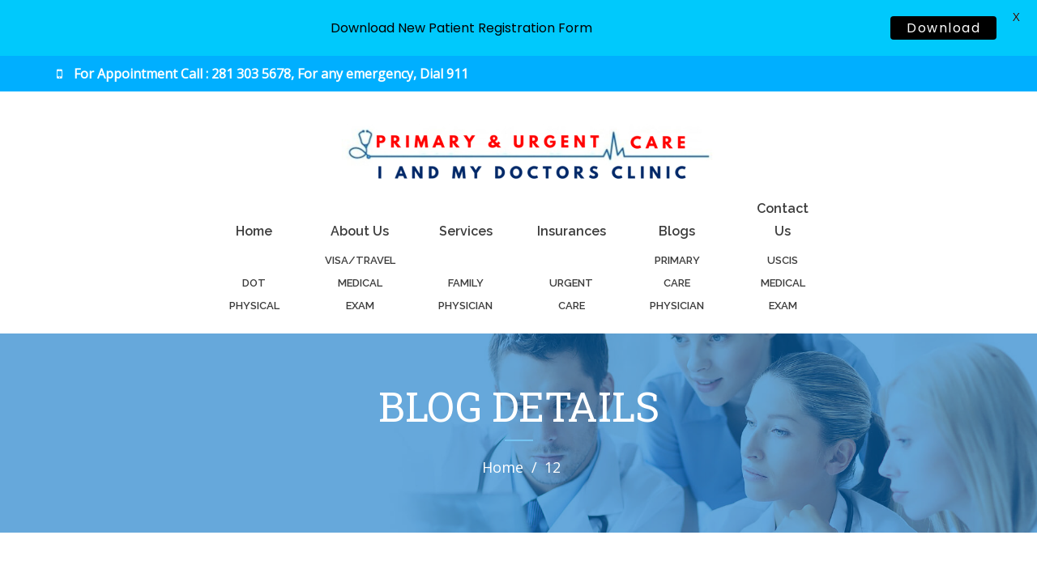

--- FILE ---
content_type: text/html; charset=UTF-8
request_url: https://www.iandmydoctor.com/family-physician-missouri-city/attachment/12/
body_size: 16119
content:
<!DOCTYPE html>
<html lang="en-US">
<head>
<meta charset="UTF-8"/>
<meta name="viewport" content="width=device-width, initial-scale=1">
<link rel="profile" href="http://gmpg.org/xfn/11">
<link rel="pingback" href="https://www.iandmydoctor.com/xmlrpc.php">
<link rel="shortcut icon" type="image/png" href="https://iandmydoctor.com/wp-content/uploads/2017/11/fav_icon.ico">
<meta name='robots' content='index, follow, max-image-preview:large, max-snippet:-1, max-video-preview:-1' />
<!-- This site is optimized with the Yoast SEO plugin v20.7 - https://yoast.com/wordpress/plugins/seo/ -->
<title>12 - I and My Doctor</title>
<link rel="canonical" href="https://www.iandmydoctor.com/family-physician-missouri-city/attachment/12/" />
<meta property="og:locale" content="en_US" />
<meta property="og:type" content="article" />
<meta property="og:title" content="12 - I and My Doctor" />
<meta property="og:url" content="https://www.iandmydoctor.com/family-physician-missouri-city/attachment/12/" />
<meta property="og:site_name" content="I and My Doctor" />
<meta property="article:publisher" content="https://www.facebook.com/iandmydoctor/" />
<meta property="og:image" content="https://www.iandmydoctor.com/family-physician-missouri-city/attachment/12" />
<meta property="og:image:width" content="1084" />
<meta property="og:image:height" content="723" />
<meta property="og:image:type" content="image/jpeg" />
<meta name="twitter:card" content="summary_large_image" />
<meta name="twitter:site" content="@AndDoctors" />
<script type="application/ld+json" class="yoast-schema-graph">{"@context":"https://schema.org","@graph":[{"@type":"WebPage","@id":"https://www.iandmydoctor.com/family-physician-missouri-city/attachment/12/","url":"https://www.iandmydoctor.com/family-physician-missouri-city/attachment/12/","name":"12 - I and My Doctor","isPartOf":{"@id":"https://www.iandmydoctor.com/#website"},"primaryImageOfPage":{"@id":"https://www.iandmydoctor.com/family-physician-missouri-city/attachment/12/#primaryimage"},"image":{"@id":"https://www.iandmydoctor.com/family-physician-missouri-city/attachment/12/#primaryimage"},"thumbnailUrl":"https://www.iandmydoctor.com/wp-content/uploads/2018/12/12.jpg","datePublished":"2018-12-17T19:05:01+00:00","dateModified":"2018-12-17T19:05:01+00:00","breadcrumb":{"@id":"https://www.iandmydoctor.com/family-physician-missouri-city/attachment/12/#breadcrumb"},"inLanguage":"en-US","potentialAction":[{"@type":"ReadAction","target":["https://www.iandmydoctor.com/family-physician-missouri-city/attachment/12/"]}]},{"@type":"ImageObject","inLanguage":"en-US","@id":"https://www.iandmydoctor.com/family-physician-missouri-city/attachment/12/#primaryimage","url":"https://www.iandmydoctor.com/wp-content/uploads/2018/12/12.jpg","contentUrl":"https://www.iandmydoctor.com/wp-content/uploads/2018/12/12.jpg","width":"1084","height":"723"},{"@type":"BreadcrumbList","@id":"https://www.iandmydoctor.com/family-physician-missouri-city/attachment/12/#breadcrumb","itemListElement":[{"@type":"ListItem","position":1,"name":"Home","item":"https://www.iandmydoctor.com/"},{"@type":"ListItem","position":2,"name":"Family Physician","item":"https://www.iandmydoctor.com/family-physician-missouri-city/"},{"@type":"ListItem","position":3,"name":"12"}]},{"@type":"WebSite","@id":"https://www.iandmydoctor.com/#website","url":"https://www.iandmydoctor.com/","name":"I and My Doctor","description":"Urgent &amp; Primary Care","potentialAction":[{"@type":"SearchAction","target":{"@type":"EntryPoint","urlTemplate":"https://www.iandmydoctor.com/?s={search_term_string}"},"query-input":"required name=search_term_string"}],"inLanguage":"en-US"}]}</script>
<!-- / Yoast SEO plugin. -->
<link rel='dns-prefetch' href='//www.googletagmanager.com' />
<link rel='dns-prefetch' href='//fonts.googleapis.com' />
<link rel="alternate" type="application/rss+xml" title="I and My Doctor &raquo; Feed" href="https://www.iandmydoctor.com/feed/" />
<link rel="alternate" type="application/rss+xml" title="I and My Doctor &raquo; Comments Feed" href="https://www.iandmydoctor.com/comments/feed/" />
<link rel="alternate" type="application/rss+xml" title="I and My Doctor &raquo; 12 Comments Feed" href="https://www.iandmydoctor.com/family-physician-missouri-city/attachment/12/feed/" />
<!-- This site uses the Google Analytics by MonsterInsights plugin v9.11.1 - Using Analytics tracking - https://www.monsterinsights.com/ -->
<!-- Note: MonsterInsights is not currently configured on this site. The site owner needs to authenticate with Google Analytics in the MonsterInsights settings panel. -->
<!-- No tracking code set -->
<!-- / Google Analytics by MonsterInsights -->
<script type="text/javascript">
window._wpemojiSettings = {"baseUrl":"https:\/\/s.w.org\/images\/core\/emoji\/14.0.0\/72x72\/","ext":".png","svgUrl":"https:\/\/s.w.org\/images\/core\/emoji\/14.0.0\/svg\/","svgExt":".svg","source":{"concatemoji":"https:\/\/www.iandmydoctor.com\/wp-includes\/js\/wp-emoji-release.min.js?ver=6.1.9"}};
/*! This file is auto-generated */
!function(e,a,t){var n,r,o,i=a.createElement("canvas"),p=i.getContext&&i.getContext("2d");function s(e,t){var a=String.fromCharCode,e=(p.clearRect(0,0,i.width,i.height),p.fillText(a.apply(this,e),0,0),i.toDataURL());return p.clearRect(0,0,i.width,i.height),p.fillText(a.apply(this,t),0,0),e===i.toDataURL()}function c(e){var t=a.createElement("script");t.src=e,t.defer=t.type="text/javascript",a.getElementsByTagName("head")[0].appendChild(t)}for(o=Array("flag","emoji"),t.supports={everything:!0,everythingExceptFlag:!0},r=0;r<o.length;r++)t.supports[o[r]]=function(e){if(p&&p.fillText)switch(p.textBaseline="top",p.font="600 32px Arial",e){case"flag":return s([127987,65039,8205,9895,65039],[127987,65039,8203,9895,65039])?!1:!s([55356,56826,55356,56819],[55356,56826,8203,55356,56819])&&!s([55356,57332,56128,56423,56128,56418,56128,56421,56128,56430,56128,56423,56128,56447],[55356,57332,8203,56128,56423,8203,56128,56418,8203,56128,56421,8203,56128,56430,8203,56128,56423,8203,56128,56447]);case"emoji":return!s([129777,127995,8205,129778,127999],[129777,127995,8203,129778,127999])}return!1}(o[r]),t.supports.everything=t.supports.everything&&t.supports[o[r]],"flag"!==o[r]&&(t.supports.everythingExceptFlag=t.supports.everythingExceptFlag&&t.supports[o[r]]);t.supports.everythingExceptFlag=t.supports.everythingExceptFlag&&!t.supports.flag,t.DOMReady=!1,t.readyCallback=function(){t.DOMReady=!0},t.supports.everything||(n=function(){t.readyCallback()},a.addEventListener?(a.addEventListener("DOMContentLoaded",n,!1),e.addEventListener("load",n,!1)):(e.attachEvent("onload",n),a.attachEvent("onreadystatechange",function(){"complete"===a.readyState&&t.readyCallback()})),(e=t.source||{}).concatemoji?c(e.concatemoji):e.wpemoji&&e.twemoji&&(c(e.twemoji),c(e.wpemoji)))}(window,document,window._wpemojiSettings);
</script>
<style type="text/css">
img.wp-smiley,
img.emoji {
display: inline !important;
border: none !important;
box-shadow: none !important;
height: 1em !important;
width: 1em !important;
margin: 0 0.07em !important;
vertical-align: -0.1em !important;
background: none !important;
padding: 0 !important;
}
</style>
<link rel='stylesheet' id='formidable-css' href='//www.iandmydoctor.com/wp-content/cache/wpfc-minified/2mros6ls/oets.css' type='text/css' media='all' />
<link rel='stylesheet' id='wp-block-library-css' href='//www.iandmydoctor.com/wp-content/cache/wpfc-minified/df1n0fut/oets.css' type='text/css' media='all' />
<style id='kevinbatdorf-code-block-pro-style-inline-css' type='text/css'>
.wp-block-kevinbatdorf-code-block-pro{direction:ltr!important;font-family:ui-monospace,SFMono-Regular,Menlo,Monaco,Consolas,monospace;-webkit-text-size-adjust:100%!important;box-sizing:border-box!important;position:relative!important}.wp-block-kevinbatdorf-code-block-pro *{box-sizing:border-box!important}.wp-block-kevinbatdorf-code-block-pro pre,.wp-block-kevinbatdorf-code-block-pro pre *{font-size:inherit!important;line-height:inherit!important}.wp-block-kevinbatdorf-code-block-pro:not(.code-block-pro-editor) pre{background-image:none!important;border:0!important;border-radius:0!important;border-style:none!important;border-width:0!important;color:inherit!important;font-family:inherit!important;margin:0!important;overflow:auto!important;overflow-wrap:normal!important;padding:16px 0 16px 16px!important;text-align:left!important;white-space:pre!important;--tw-shadow:0 0 #0000;--tw-shadow-colored:0 0 #0000;box-shadow:var(--tw-ring-offset-shadow,0 0 #0000),var(--tw-ring-shadow,0 0 #0000),var(--tw-shadow)!important;outline:2px solid transparent!important;outline-offset:2px!important}.wp-block-kevinbatdorf-code-block-pro:not(.code-block-pro-editor) pre:focus-visible{outline-color:inherit!important}.wp-block-kevinbatdorf-code-block-pro.padding-disabled:not(.code-block-pro-editor) pre{padding:0!important}.wp-block-kevinbatdorf-code-block-pro.padding-bottom-disabled pre{padding-bottom:0!important}.wp-block-kevinbatdorf-code-block-pro:not(.code-block-pro-editor) pre code{background:none!important;background-color:transparent!important;border:0!important;border-radius:0!important;border-style:none!important;border-width:0!important;color:inherit!important;display:block!important;font-family:inherit!important;margin:0!important;overflow-wrap:normal!important;padding:0!important;text-align:left!important;white-space:pre!important;width:100%!important;--tw-shadow:0 0 #0000;--tw-shadow-colored:0 0 #0000;box-shadow:var(--tw-ring-offset-shadow,0 0 #0000),var(--tw-ring-shadow,0 0 #0000),var(--tw-shadow)!important}.wp-block-kevinbatdorf-code-block-pro:not(.code-block-pro-editor) pre code .line{display:inline-block!important;min-width:var(--cbp-block-width,100%)!important;vertical-align:top!important}.wp-block-kevinbatdorf-code-block-pro.cbp-has-line-numbers:not(.code-block-pro-editor) pre code .line{padding-left:calc(12px + var(--cbp-line-number-width, auto))!important}.wp-block-kevinbatdorf-code-block-pro.cbp-has-line-numbers:not(.code-block-pro-editor) pre code{counter-increment:step calc(var(--cbp-line-number-start, 1) - 1)!important;counter-reset:step!important}.wp-block-kevinbatdorf-code-block-pro pre code .line{position:relative!important}.wp-block-kevinbatdorf-code-block-pro:not(.code-block-pro-editor) pre code .line:before{content:""!important;display:inline-block!important}.wp-block-kevinbatdorf-code-block-pro.cbp-has-line-numbers:not(.code-block-pro-editor) pre code .line:not(.cbp-line-number-disabled):before{color:var(--cbp-line-number-color,#999)!important;content:counter(step)!important;counter-increment:step!important;left:0!important;opacity:.5!important;position:absolute!important;text-align:right!important;transition-duration:.5s!important;transition-property:opacity!important;transition-timing-function:cubic-bezier(.4,0,.2,1)!important;-webkit-user-select:none!important;-moz-user-select:none!important;user-select:none!important;width:var(--cbp-line-number-width,auto)!important}.wp-block-kevinbatdorf-code-block-pro.cbp-highlight-hover .line{min-height:var(--cbp-block-height,100%)!important}.wp-block-kevinbatdorf-code-block-pro .line.cbp-line-highlight .cbp-line-highlighter,.wp-block-kevinbatdorf-code-block-pro .line.cbp-no-blur:hover .cbp-line-highlighter,.wp-block-kevinbatdorf-code-block-pro.cbp-highlight-hover:not(.cbp-blur-enabled:not(.cbp-unblur-on-hover)) .line:hover .cbp-line-highlighter{background:var(--cbp-line-highlight-color,rgb(14 165 233/.2))!important;left:-16px!important;min-height:var(--cbp-block-height,100%)!important;min-width:calc(var(--cbp-block-width, 100%) + 16px)!important;pointer-events:none!important;position:absolute!important;top:0!important;width:100%!important}[data-code-block-pro-font-family="Code-Pro-Comic-Mono.ttf"].wp-block-kevinbatdorf-code-block-pro .line.cbp-line-highlight .cbp-line-highlighter,[data-code-block-pro-font-family="Code-Pro-Comic-Mono.ttf"].wp-block-kevinbatdorf-code-block-pro .line.cbp-no-blur:hover .cbp-line-highlighter,[data-code-block-pro-font-family="Code-Pro-Comic-Mono.ttf"].wp-block-kevinbatdorf-code-block-pro.cbp-highlight-hover:not(.cbp-blur-enabled:not(.cbp-unblur-on-hover)) .line:hover .cbp-line-highlighter{top:-.125rem!important}[data-code-block-pro-font-family=Code-Pro-Fira-Code].wp-block-kevinbatdorf-code-block-pro .line.cbp-line-highlight .cbp-line-highlighter,[data-code-block-pro-font-family=Code-Pro-Fira-Code].wp-block-kevinbatdorf-code-block-pro .line.cbp-no-blur:hover .cbp-line-highlighter,[data-code-block-pro-font-family=Code-Pro-Fira-Code].wp-block-kevinbatdorf-code-block-pro.cbp-highlight-hover:not(.cbp-blur-enabled:not(.cbp-unblur-on-hover)) .line:hover .cbp-line-highlighter{top:-1.5px!important}[data-code-block-pro-font-family="Code-Pro-Deja-Vu-Mono.ttf"].wp-block-kevinbatdorf-code-block-pro .line.cbp-line-highlight .cbp-line-highlighter,[data-code-block-pro-font-family="Code-Pro-Deja-Vu-Mono.ttf"].wp-block-kevinbatdorf-code-block-pro .line.cbp-no-blur:hover .cbp-line-highlighter,[data-code-block-pro-font-family="Code-Pro-Deja-Vu-Mono.ttf"].wp-block-kevinbatdorf-code-block-pro.cbp-highlight-hover:not(.cbp-blur-enabled:not(.cbp-unblur-on-hover)) .line:hover .cbp-line-highlighter,[data-code-block-pro-font-family=Code-Pro-Cozette].wp-block-kevinbatdorf-code-block-pro .line.cbp-line-highlight .cbp-line-highlighter,[data-code-block-pro-font-family=Code-Pro-Cozette].wp-block-kevinbatdorf-code-block-pro .line.cbp-no-blur:hover .cbp-line-highlighter,[data-code-block-pro-font-family=Code-Pro-Cozette].wp-block-kevinbatdorf-code-block-pro.cbp-highlight-hover:not(.cbp-blur-enabled:not(.cbp-unblur-on-hover)) .line:hover .cbp-line-highlighter{top:-1px!important}.wp-block-kevinbatdorf-code-block-pro:not(.code-block-pro-editor).padding-disabled pre .line.cbp-line-highlight:after{left:0!important;width:100%!important}.wp-block-kevinbatdorf-code-block-pro.cbp-blur-enabled pre .line:not(.cbp-no-blur){filter:blur(1.35px)!important;opacity:.8!important;pointer-events:none!important;transition-duration:.2s!important;transition-property:all!important;transition-timing-function:cubic-bezier(.4,0,.2,1)!important}.wp-block-kevinbatdorf-code-block-pro.cbp-blur-enabled.cbp-unblur-on-hover:hover pre .line:not(.cbp-no-blur){opacity:1!important;pointer-events:auto!important;--tw-blur: ;filter:var(--tw-blur) var(--tw-brightness) var(--tw-contrast) var(--tw-grayscale) var(--tw-hue-rotate) var(--tw-invert) var(--tw-saturate) var(--tw-sepia) var(--tw-drop-shadow)!important}.wp-block-kevinbatdorf-code-block-pro:not(.code-block-pro-editor) pre *{font-family:inherit!important}.cbp-see-more-simple-btn-hover{transition-property:none!important}.cbp-see-more-simple-btn-hover:hover{box-shadow:inset 0 0 100px 100px hsla(0,0%,100%,.1)!important}.code-block-pro-copy-button{border:0!important;border-style:none!important;border-width:0!important;cursor:pointer!important;left:auto!important;line-height:1!important;opacity:.1!important;outline:2px solid transparent!important;outline-offset:2px!important;padding:6px!important;position:absolute!important;right:0!important;top:0!important;transition-duration:.2s!important;transition-property:opacity!important;transition-timing-function:cubic-bezier(.4,0,.2,1)!important;z-index:10!important}.code-block-pro-copy-button:focus{opacity:.4!important}.code-block-pro-copy-button:focus-visible{outline-color:inherit!important}.code-block-pro-copy-button:not([data-has-text-button]){background:none!important;background-color:transparent!important}body .wp-block-kevinbatdorf-code-block-pro:not(#x) .code-block-pro-copy-button-pre,body .wp-block-kevinbatdorf-code-block-pro:not(#x) .code-block-pro-copy-button-textarea{clip:rect(0,0,0,0)!important;background-color:transparent!important;border-width:0!important;color:transparent!important;height:1px!important;left:0!important;margin:-.25rem!important;opacity:0!important;overflow:hidden!important;pointer-events:none!important;position:absolute!important;resize:none!important;top:0!important;white-space:nowrap!important;width:1px!important;--tw-shadow:0 0 #0000;--tw-shadow-colored:0 0 #0000;box-shadow:var(--tw-ring-offset-shadow,0 0 #0000),var(--tw-ring-shadow,0 0 #0000),var(--tw-shadow)!important}.wp-block-kevinbatdorf-code-block-pro.padding-disabled .code-block-pro-copy-button{padding:0!important}.wp-block-kevinbatdorf-code-block-pro:hover .code-block-pro-copy-button{opacity:.5!important}.wp-block-kevinbatdorf-code-block-pro .code-block-pro-copy-button:hover{opacity:.9!important}.code-block-pro-copy-button[data-has-text-button],.wp-block-kevinbatdorf-code-block-pro:hover .code-block-pro-copy-button[data-has-text-button]{opacity:1!important}.wp-block-kevinbatdorf-code-block-pro .code-block-pro-copy-button[data-has-text-button]:hover{opacity:.8!important}.code-block-pro-copy-button[data-has-text-button]{border-radius:.75rem!important;display:block!important;margin-right:.75rem!important;margin-top:.7rem!important;padding:.125rem .375rem!important}.code-block-pro-copy-button[data-inside-header-type=headlightsMuted],.code-block-pro-copy-button[data-inside-header-type^=headlights]{margin-top:.85rem!important}.code-block-pro-copy-button[data-inside-header-type=headlightsMutedAlt]{margin-top:.65rem!important}.code-block-pro-copy-button[data-inside-header-type=simpleString]{margin-top:.645rem!important}.code-block-pro-copy-button[data-inside-header-type=pillString]{margin-top:1rem!important}.code-block-pro-copy-button[data-inside-header-type=pillString] .cbp-btn-text{position:relative!important;top:1px!important}.cbp-btn-text{font-size:.75rem!important;line-height:1rem!important}.code-block-pro-copy-button .without-check{display:block!important}.code-block-pro-copy-button .with-check{display:none!important}.code-block-pro-copy-button.cbp-copying{opacity:1!important}.code-block-pro-copy-button.cbp-copying .without-check{display:none!important}.code-block-pro-copy-button.cbp-copying .with-check{display:block!important}.cbp-footer-link:hover{text-decoration-line:underline!important}@media print{.wp-block-kevinbatdorf-code-block-pro pre{max-height:none!important}.wp-block-kevinbatdorf-code-block-pro:not(#x) .line:before{background-color:transparent!important;color:inherit!important}.wp-block-kevinbatdorf-code-block-pro:not(#x) .cbp-line-highlighter,.wp-block-kevinbatdorf-code-block-pro:not(#x)>span{display:none!important}}
</style>
<link rel='stylesheet' id='classic-theme-styles-css' href='//www.iandmydoctor.com/wp-content/cache/wpfc-minified/lnumgmrr/oets.css' type='text/css' media='all' />
<style id='global-styles-inline-css' type='text/css'>
body{--wp--preset--color--black: #000000;--wp--preset--color--cyan-bluish-gray: #abb8c3;--wp--preset--color--white: #ffffff;--wp--preset--color--pale-pink: #f78da7;--wp--preset--color--vivid-red: #cf2e2e;--wp--preset--color--luminous-vivid-orange: #ff6900;--wp--preset--color--luminous-vivid-amber: #fcb900;--wp--preset--color--light-green-cyan: #7bdcb5;--wp--preset--color--vivid-green-cyan: #00d084;--wp--preset--color--pale-cyan-blue: #8ed1fc;--wp--preset--color--vivid-cyan-blue: #0693e3;--wp--preset--color--vivid-purple: #9b51e0;--wp--preset--gradient--vivid-cyan-blue-to-vivid-purple: linear-gradient(135deg,rgba(6,147,227,1) 0%,rgb(155,81,224) 100%);--wp--preset--gradient--light-green-cyan-to-vivid-green-cyan: linear-gradient(135deg,rgb(122,220,180) 0%,rgb(0,208,130) 100%);--wp--preset--gradient--luminous-vivid-amber-to-luminous-vivid-orange: linear-gradient(135deg,rgba(252,185,0,1) 0%,rgba(255,105,0,1) 100%);--wp--preset--gradient--luminous-vivid-orange-to-vivid-red: linear-gradient(135deg,rgba(255,105,0,1) 0%,rgb(207,46,46) 100%);--wp--preset--gradient--very-light-gray-to-cyan-bluish-gray: linear-gradient(135deg,rgb(238,238,238) 0%,rgb(169,184,195) 100%);--wp--preset--gradient--cool-to-warm-spectrum: linear-gradient(135deg,rgb(74,234,220) 0%,rgb(151,120,209) 20%,rgb(207,42,186) 40%,rgb(238,44,130) 60%,rgb(251,105,98) 80%,rgb(254,248,76) 100%);--wp--preset--gradient--blush-light-purple: linear-gradient(135deg,rgb(255,206,236) 0%,rgb(152,150,240) 100%);--wp--preset--gradient--blush-bordeaux: linear-gradient(135deg,rgb(254,205,165) 0%,rgb(254,45,45) 50%,rgb(107,0,62) 100%);--wp--preset--gradient--luminous-dusk: linear-gradient(135deg,rgb(255,203,112) 0%,rgb(199,81,192) 50%,rgb(65,88,208) 100%);--wp--preset--gradient--pale-ocean: linear-gradient(135deg,rgb(255,245,203) 0%,rgb(182,227,212) 50%,rgb(51,167,181) 100%);--wp--preset--gradient--electric-grass: linear-gradient(135deg,rgb(202,248,128) 0%,rgb(113,206,126) 100%);--wp--preset--gradient--midnight: linear-gradient(135deg,rgb(2,3,129) 0%,rgb(40,116,252) 100%);--wp--preset--duotone--dark-grayscale: url('#wp-duotone-dark-grayscale');--wp--preset--duotone--grayscale: url('#wp-duotone-grayscale');--wp--preset--duotone--purple-yellow: url('#wp-duotone-purple-yellow');--wp--preset--duotone--blue-red: url('#wp-duotone-blue-red');--wp--preset--duotone--midnight: url('#wp-duotone-midnight');--wp--preset--duotone--magenta-yellow: url('#wp-duotone-magenta-yellow');--wp--preset--duotone--purple-green: url('#wp-duotone-purple-green');--wp--preset--duotone--blue-orange: url('#wp-duotone-blue-orange');--wp--preset--font-size--small: 13px;--wp--preset--font-size--medium: 20px;--wp--preset--font-size--large: 36px;--wp--preset--font-size--x-large: 42px;--wp--preset--spacing--20: 0.44rem;--wp--preset--spacing--30: 0.67rem;--wp--preset--spacing--40: 1rem;--wp--preset--spacing--50: 1.5rem;--wp--preset--spacing--60: 2.25rem;--wp--preset--spacing--70: 3.38rem;--wp--preset--spacing--80: 5.06rem;}:where(.is-layout-flex){gap: 0.5em;}body .is-layout-flow > .alignleft{float: left;margin-inline-start: 0;margin-inline-end: 2em;}body .is-layout-flow > .alignright{float: right;margin-inline-start: 2em;margin-inline-end: 0;}body .is-layout-flow > .aligncenter{margin-left: auto !important;margin-right: auto !important;}body .is-layout-constrained > .alignleft{float: left;margin-inline-start: 0;margin-inline-end: 2em;}body .is-layout-constrained > .alignright{float: right;margin-inline-start: 2em;margin-inline-end: 0;}body .is-layout-constrained > .aligncenter{margin-left: auto !important;margin-right: auto !important;}body .is-layout-constrained > :where(:not(.alignleft):not(.alignright):not(.alignfull)){max-width: var(--wp--style--global--content-size);margin-left: auto !important;margin-right: auto !important;}body .is-layout-constrained > .alignwide{max-width: var(--wp--style--global--wide-size);}body .is-layout-flex{display: flex;}body .is-layout-flex{flex-wrap: wrap;align-items: center;}body .is-layout-flex > *{margin: 0;}:where(.wp-block-columns.is-layout-flex){gap: 2em;}.has-black-color{color: var(--wp--preset--color--black) !important;}.has-cyan-bluish-gray-color{color: var(--wp--preset--color--cyan-bluish-gray) !important;}.has-white-color{color: var(--wp--preset--color--white) !important;}.has-pale-pink-color{color: var(--wp--preset--color--pale-pink) !important;}.has-vivid-red-color{color: var(--wp--preset--color--vivid-red) !important;}.has-luminous-vivid-orange-color{color: var(--wp--preset--color--luminous-vivid-orange) !important;}.has-luminous-vivid-amber-color{color: var(--wp--preset--color--luminous-vivid-amber) !important;}.has-light-green-cyan-color{color: var(--wp--preset--color--light-green-cyan) !important;}.has-vivid-green-cyan-color{color: var(--wp--preset--color--vivid-green-cyan) !important;}.has-pale-cyan-blue-color{color: var(--wp--preset--color--pale-cyan-blue) !important;}.has-vivid-cyan-blue-color{color: var(--wp--preset--color--vivid-cyan-blue) !important;}.has-vivid-purple-color{color: var(--wp--preset--color--vivid-purple) !important;}.has-black-background-color{background-color: var(--wp--preset--color--black) !important;}.has-cyan-bluish-gray-background-color{background-color: var(--wp--preset--color--cyan-bluish-gray) !important;}.has-white-background-color{background-color: var(--wp--preset--color--white) !important;}.has-pale-pink-background-color{background-color: var(--wp--preset--color--pale-pink) !important;}.has-vivid-red-background-color{background-color: var(--wp--preset--color--vivid-red) !important;}.has-luminous-vivid-orange-background-color{background-color: var(--wp--preset--color--luminous-vivid-orange) !important;}.has-luminous-vivid-amber-background-color{background-color: var(--wp--preset--color--luminous-vivid-amber) !important;}.has-light-green-cyan-background-color{background-color: var(--wp--preset--color--light-green-cyan) !important;}.has-vivid-green-cyan-background-color{background-color: var(--wp--preset--color--vivid-green-cyan) !important;}.has-pale-cyan-blue-background-color{background-color: var(--wp--preset--color--pale-cyan-blue) !important;}.has-vivid-cyan-blue-background-color{background-color: var(--wp--preset--color--vivid-cyan-blue) !important;}.has-vivid-purple-background-color{background-color: var(--wp--preset--color--vivid-purple) !important;}.has-black-border-color{border-color: var(--wp--preset--color--black) !important;}.has-cyan-bluish-gray-border-color{border-color: var(--wp--preset--color--cyan-bluish-gray) !important;}.has-white-border-color{border-color: var(--wp--preset--color--white) !important;}.has-pale-pink-border-color{border-color: var(--wp--preset--color--pale-pink) !important;}.has-vivid-red-border-color{border-color: var(--wp--preset--color--vivid-red) !important;}.has-luminous-vivid-orange-border-color{border-color: var(--wp--preset--color--luminous-vivid-orange) !important;}.has-luminous-vivid-amber-border-color{border-color: var(--wp--preset--color--luminous-vivid-amber) !important;}.has-light-green-cyan-border-color{border-color: var(--wp--preset--color--light-green-cyan) !important;}.has-vivid-green-cyan-border-color{border-color: var(--wp--preset--color--vivid-green-cyan) !important;}.has-pale-cyan-blue-border-color{border-color: var(--wp--preset--color--pale-cyan-blue) !important;}.has-vivid-cyan-blue-border-color{border-color: var(--wp--preset--color--vivid-cyan-blue) !important;}.has-vivid-purple-border-color{border-color: var(--wp--preset--color--vivid-purple) !important;}.has-vivid-cyan-blue-to-vivid-purple-gradient-background{background: var(--wp--preset--gradient--vivid-cyan-blue-to-vivid-purple) !important;}.has-light-green-cyan-to-vivid-green-cyan-gradient-background{background: var(--wp--preset--gradient--light-green-cyan-to-vivid-green-cyan) !important;}.has-luminous-vivid-amber-to-luminous-vivid-orange-gradient-background{background: var(--wp--preset--gradient--luminous-vivid-amber-to-luminous-vivid-orange) !important;}.has-luminous-vivid-orange-to-vivid-red-gradient-background{background: var(--wp--preset--gradient--luminous-vivid-orange-to-vivid-red) !important;}.has-very-light-gray-to-cyan-bluish-gray-gradient-background{background: var(--wp--preset--gradient--very-light-gray-to-cyan-bluish-gray) !important;}.has-cool-to-warm-spectrum-gradient-background{background: var(--wp--preset--gradient--cool-to-warm-spectrum) !important;}.has-blush-light-purple-gradient-background{background: var(--wp--preset--gradient--blush-light-purple) !important;}.has-blush-bordeaux-gradient-background{background: var(--wp--preset--gradient--blush-bordeaux) !important;}.has-luminous-dusk-gradient-background{background: var(--wp--preset--gradient--luminous-dusk) !important;}.has-pale-ocean-gradient-background{background: var(--wp--preset--gradient--pale-ocean) !important;}.has-electric-grass-gradient-background{background: var(--wp--preset--gradient--electric-grass) !important;}.has-midnight-gradient-background{background: var(--wp--preset--gradient--midnight) !important;}.has-small-font-size{font-size: var(--wp--preset--font-size--small) !important;}.has-medium-font-size{font-size: var(--wp--preset--font-size--medium) !important;}.has-large-font-size{font-size: var(--wp--preset--font-size--large) !important;}.has-x-large-font-size{font-size: var(--wp--preset--font-size--x-large) !important;}
.wp-block-navigation a:where(:not(.wp-element-button)){color: inherit;}
:where(.wp-block-columns.is-layout-flex){gap: 2em;}
.wp-block-pullquote{font-size: 1.5em;line-height: 1.6;}
</style>
<link rel='stylesheet' id='contact-form-7-css' href='//www.iandmydoctor.com/wp-content/cache/wpfc-minified/7nakzrml/oets.css' type='text/css' media='all' />
<link rel='stylesheet' id='kk-star-ratings-css' href='//www.iandmydoctor.com/wp-content/cache/wpfc-minified/feioa122/oets.css' type='text/css' media='all' />
<link rel='stylesheet' id='google-fonts-css' href='https://fonts.googleapis.com/css?family=Lato%3A400%2C500%2C600%2C700%7CPoppins%3A400%2C500%2C600%2C700&#038;ver=2.8.6' type='text/css' media='all' />
<link rel='stylesheet' id='rs-plugin-settings-css' href='//www.iandmydoctor.com/wp-content/cache/wpfc-minified/7u92bex4/oets.css' type='text/css' media='all' />
<style id='rs-plugin-settings-inline-css' type='text/css'>
#rs-demo-id {}
</style>
<link rel='stylesheet' id='grw-public-main-css-css' href='//www.iandmydoctor.com/wp-content/cache/wpfc-minified/qh7ukdtz/oets.css' type='text/css' media='all' />
<link rel='stylesheet' id='bootstrap.min-css' href='//www.iandmydoctor.com/wp-content/cache/wpfc-minified/qvf8rqst/oets.css' type='text/css' media='all' />
<link rel='stylesheet' id='icofont-css' href='//www.iandmydoctor.com/wp-content/cache/wpfc-minified/kmsuftw9/oets.css' type='text/css' media='all' />
<link rel='stylesheet' id='jquery-ui-css' href='//www.iandmydoctor.com/wp-content/cache/wpfc-minified/9l7ntuhp/oets.css' type='text/css' media='all' />
<link rel='stylesheet' id='font-awesome-css' href='//www.iandmydoctor.com/wp-content/cache/wpfc-minified/f16xvhxc/oets.css' type='text/css' media='all' />
<link rel='stylesheet' id='owl-carousel-css' href='//www.iandmydoctor.com/wp-content/cache/wpfc-minified/eqlty59l/oets.css' type='text/css' media='all' />
<link rel='stylesheet' id='nivo-slider-css' href='//www.iandmydoctor.com/wp-content/cache/wpfc-minified/ftw6ck4c/oets.css' type='text/css' media='all' />
<link rel='stylesheet' id='animate-css' href='//www.iandmydoctor.com/wp-content/cache/wpfc-minified/e6cky48/oets.css' type='text/css' media='all' />
<link rel='stylesheet' id='meanmenu-css' href='//www.iandmydoctor.com/wp-content/cache/wpfc-minified/egi3quer/oets.css' type='text/css' media='all' />
<link rel='stylesheet' id='fancybox-css' href='//www.iandmydoctor.com/wp-content/cache/wpfc-minified/mnlh1o5y/oets.css' type='text/css' media='all' />
<link rel='stylesheet' id='magnific-popup-css' href='//www.iandmydoctor.com/wp-content/cache/wpfc-minified/qjmwxtmj/oets.css' type='text/css' media='all' />
<link rel='stylesheet' id='typography-css' href='//www.iandmydoctor.com/wp-content/cache/wpfc-minified/g3x2h9yp/oets.css' type='text/css' media='all' />
<link rel='stylesheet' id='onemedical-main-css' href='//www.iandmydoctor.com/wp-content/cache/wpfc-minified/7u9f94lp/oets.css' type='text/css' media='all' />
<link rel='stylesheet' id='onemedical-responsive-css' href='//www.iandmydoctor.com/wp-content/cache/wpfc-minified/1zyhm8ad/oets.css' type='text/css' media='all' />
<link rel='stylesheet' id='onemedical-style-css' href='//www.iandmydoctor.com/wp-content/themes/onemedical-child/style.css?ver=6.1.9' type='text/css' media='all' />
<link rel='stylesheet' id='onemedical-fonts-css' href='https://fonts.googleapis.com/css?family=Roboto+Slab%7COpen+Sans%7CRaleway%3A400%2C500%2C600%2C700&#038;subset' type='text/css' media='all' />
<script type='text/javascript' src='https://www.iandmydoctor.com/wp-includes/js/jquery/jquery.min.js?ver=3.6.1' id='jquery-core-js'></script>
<script type='text/javascript' src='https://www.iandmydoctor.com/wp-includes/js/jquery/jquery-migrate.min.js?ver=3.3.2' id='jquery-migrate-js'></script>
<script type='text/javascript' src='https://www.iandmydoctor.com/wp-content/plugins/fake-traffic-blaster//js/ftblaster.js?ver=1.0' id='custom_script-js'></script>
<script type='text/javascript' defer="defer" src='https://www.iandmydoctor.com/wp-content/plugins/widget-google-reviews/assets/js/public-main.js?ver=6.9.2' id='grw-public-main-js-js'></script>
<!-- Google tag (gtag.js) snippet added by Site Kit -->
<!-- Google Analytics snippet added by Site Kit -->
<!-- Google Ads snippet added by Site Kit -->
<script type='text/javascript' src='https://www.googletagmanager.com/gtag/js?id=GT-5N2953K' id='google_gtagjs-js' async></script>
<script type='text/javascript' id='google_gtagjs-js-after'>
window.dataLayer = window.dataLayer || [];function gtag(){dataLayer.push(arguments);}
gtag("set","linker",{"domains":["www.iandmydoctor.com"]});
gtag("js", new Date());
gtag("set", "developer_id.dZTNiMT", true);
gtag("config", "GT-5N2953K");
gtag("config", "AW-852919972");
window._googlesitekit = window._googlesitekit || {}; window._googlesitekit.throttledEvents = []; window._googlesitekit.gtagEvent = (name, data) => { var key = JSON.stringify( { name, data } ); if ( !! window._googlesitekit.throttledEvents[ key ] ) { return; } window._googlesitekit.throttledEvents[ key ] = true; setTimeout( () => { delete window._googlesitekit.throttledEvents[ key ]; }, 5 ); gtag( "event", name, { ...data, event_source: "site-kit" } ); }; 
</script>
<link rel="https://api.w.org/" href="https://www.iandmydoctor.com/wp-json/" /><link rel="alternate" type="application/json" href="https://www.iandmydoctor.com/wp-json/wp/v2/media/1294" /><link rel="EditURI" type="application/rsd+xml" title="RSD" href="https://www.iandmydoctor.com/xmlrpc.php?rsd" />
<link rel="wlwmanifest" type="application/wlwmanifest+xml" href="https://www.iandmydoctor.com/wp-includes/wlwmanifest.xml" />
<meta name="generator" content="WordPress 6.1.9" />
<link rel='shortlink' href='https://www.iandmydoctor.com/?p=1294' />
<!-- Custom Logo: hide header text -->
<style id="custom-logo-css" type="text/css">
.site-title, .site-description {
position: absolute;
clip: rect(1px, 1px, 1px, 1px);
}
</style>
<link rel="alternate" type="application/json+oembed" href="https://www.iandmydoctor.com/wp-json/oembed/1.0/embed?url=https%3A%2F%2Fwww.iandmydoctor.com%2Ffamily-physician-missouri-city%2Fattachment%2F12%2F" />
<link rel="alternate" type="text/xml+oembed" href="https://www.iandmydoctor.com/wp-json/oembed/1.0/embed?url=https%3A%2F%2Fwww.iandmydoctor.com%2Ffamily-physician-missouri-city%2Fattachment%2F12%2F&#038;format=xml" />
<meta name="generator" content="Site Kit by Google 1.170.0" /><style id="mystickymenu" type="text/css">#mysticky-nav { width:100%; position: static; height: auto !important; }#mysticky-nav.wrapfixed { position:fixed; left: 0px; margin-top:0px;  z-index: 99990; -webkit-transition: 0.3s; -moz-transition: 0.3s; -o-transition: 0.3s; transition: 0.3s; -ms-filter:"progid:DXImageTransform.Microsoft.Alpha(Opacity=90)"; filter: alpha(opacity=90); opacity:0.9; background-color: #f7f5e7;}#mysticky-nav.wrapfixed .myfixed{ background-color: #f7f5e7; position: relative;top: auto;left: auto;right: auto;}#mysticky-nav .myfixed { margin:0 auto; float:none; border:0px; background:none; max-width:100%; }</style>			<style type="text/css">
</style>
<script>         
jQuery(window).load(function(){
var windowWidth = jQuery(this).width();
if(windowWidth >= 767){
jQuery(this).scroll(function() {
if (jQuery(this).scrollTop() > 192){  
jQuery('#navmenu-back').addClass("nav-fix");
}
else{
jQuery('#navmenu-back').removeClass("nav-fix");
}
});
}
jQuery('li.menu-item a, .two-link a, a.banner-btn').on('click', function(event) {
var url = jQuery(this).attr('href');
var hash = url.substring(url.indexOf('#')); 
var target = jQuery(hash );
jQuery("#main-menu li a").removeClass('active');
jQuery(this).addClass('active');
if( target.length ) {
event.preventDefault();
jQuery('html, body').animate({ 
scrollTop: target.offset().top-75
}, 1000);
}
});
});
</script>
<meta name="generator" content="Powered by WPBakery Page Builder - drag and drop page builder for WordPress."/>
<!--[if lte IE 9]><link rel="stylesheet" type="text/css" href='//www.iandmydoctor.com/wp-content/cache/wpfc-minified/kzaq4k4g/oets.css' media="screen"><![endif]--><meta name="generator" content="Powered by Slider Revolution 5.4.6.6 - responsive, Mobile-Friendly Slider Plugin for WordPress with comfortable drag and drop interface." />
<style id="mysticky-welcomebar-inline-css">
.mysticky-welcomebar-fixed , .mysticky-welcomebar-fixed * {
-webkit-box-sizing: border-box;
-moz-box-sizing: border-box;
box-sizing: border-box;
}
.mysticky-welcomebar-fixed {
background-color: #00c9fc;
font-family: Poppins;
position: fixed;
left: 0;
right: 0;
z-index: 9999999;
opacity: 0;
}
.mysticky-welcomebar-fixed-wrap {
min-height: 60px;
padding: 20px 50px;
display: flex;
align-items: center;
justify-content: center;
width: 100%;
height: 100%;
}
.mysticky-welcomebar-fixed-wrap .mysticky-welcomebar-content {
flex: 1;
text-align:center;
}
.mysticky-welcomebar-animation {
-webkit-transition: all 1s ease 0s;
-moz-transition: all 1s ease 0s;
transition: all 1s ease 0s;
}
.mysticky-welcomebar-position-top {
top:0;
}
.mysticky-welcomebar-position-bottom {
bottom:0;
}
.mysticky-welcomebar-position-top.mysticky-welcomebar-entry-effect-slide-in {
top: -60px;
}
.mysticky-welcomebar-position-bottom.mysticky-welcomebar-entry-effect-slide-in {
bottom: -60px;
}
.mysticky-welcomebar-entry-effect-fade {
opacity: 0;
}
.mysticky-welcomebar-entry-effect-none {
display: none;
}
.mysticky-welcomebar-fixed .mysticky-welcomebar-content p a{
text-decoration: underline;
text-decoration-thickness: 1px;
text-underline-offset: 0.25ch;
}
.mysticky-welcomebar-fixed .mysticky-welcomebar-content p a,
.mysticky-welcomebar-fixed .mysticky-welcomebar-content p {
color: #000000;
font-size: 16px;
margin: 0;
padding: 0;
line-height: 1.2;
font-weight: 400;
font-family:Poppins	}
.mysticky-welcomebar-fixed .mysticky-welcomebar-btn {
/*padding-left: 30px;*/
display: none;
line-height: 1;
margin-left: 10px;
}
.mysticky-welcomebar-fixed.mysticky-welcomebar-btn-desktop .mysticky-welcomebar-btn {
display: block;
position: relative;
}
.mysticky-welcomebar-fixed .mysticky-welcomebar-btn a {
background-color: #000000;
font-family: inherit;
color: #ffffff;
border-radius: 4px;
text-decoration: none;
display: inline-block;
vertical-align: top;
line-height: 1.2;
font-size: 16px;
font-weight: 400;
padding: 5px 20px;
white-space: nowrap;
}
.mysticky-welcomebar-fixed .mysticky-welcomebar-close {
display: none;
vertical-align: top;
width: 30px;
height: 30px;
text-align: center;
line-height: 30px;
border-radius: 5px;
color: #000;
position: absolute;
top: 5px;
right: 10px;
outline: none;		
text-decoration: none;
text-shadow: 0 0 0px #fff;
-webkit-transition: all 0.5s ease 0s;
-moz-transition: all 0.5s ease 0s;
transition: all 0.5s ease 0s;
-webkit-transform-origin: 50% 50%;
-moz-transform-origin: 50% 50%;
transform-origin: 50% 50%;
}
.mysticky-welcomebar-fixed .mysticky-welcomebar-close:hover {
opacity: 1;
-webkit-transform: rotate(180deg);
-moz-transform: rotate(180deg);
transform: rotate(180deg);
}
.mysticky-welcomebar-fixed .mysticky-welcomebar-close span.dashicons {
font-size: 27px;
}
.mysticky-welcomebar-fixed.mysticky-welcomebar-showx-desktop .mysticky-welcomebar-close {
display: inline-block;
cursor: pointer;
}	
/* Animated Buttons */
.mysticky-welcomebar-btn a {
-webkit-animation-duration: 1s;
animation-duration: 1s;
}
@-webkit-keyframes flash {
from,
50%,
to {
opacity: 1;
}
25%,
75% {
opacity: 0;
}
}
@keyframes flash {
from,
50%,
to {
opacity: 1;
}
25%,
75% {
opacity: 0;
}
}
.mysticky-welcomebar-attention-flash.animation-start .mysticky-welcomebar-btn a {
-webkit-animation-name: flash;
animation-name: flash;
}
@keyframes shake {
from,
to {
-webkit-transform: translate3d(0, 0, 0);
transform: translate3d(0, 0, 0);
}
10%,
30%,
50%,
70%,
90% {
-webkit-transform: translate3d(-10px, 0, 0);
transform: translate3d(-10px, 0, 0);
}
20%,
40%,
60%,
80% {
-webkit-transform: translate3d(10px, 0, 0);
transform: translate3d(10px, 0, 0);
}
}
.mysticky-welcomebar-attention-shake.animation-start .mysticky-welcomebar-btn a {
-webkit-animation-name: shake;
animation-name: shake;
}
@-webkit-keyframes swing {
20% {
-webkit-transform: rotate3d(0, 0, 1, 15deg);
transform: rotate3d(0, 0, 1, 15deg);
}
40% {
-webkit-transform: rotate3d(0, 0, 1, -10deg);
transform: rotate3d(0, 0, 1, -10deg);
}
60% {
-webkit-transform: rotate3d(0, 0, 1, 5deg);
transform: rotate3d(0, 0, 1, 5deg);
}
80% {
-webkit-transform: rotate3d(0, 0, 1, -5deg);
transform: rotate3d(0, 0, 1, -5deg);
}
to {
-webkit-transform: rotate3d(0, 0, 1, 0deg);
transform: rotate3d(0, 0, 1, 0deg);
}
}
@keyframes swing {
20% {
-webkit-transform: rotate3d(0, 0, 1, 15deg);
transform: rotate3d(0, 0, 1, 15deg);
}
40% {
-webkit-transform: rotate3d(0, 0, 1, -10deg);
transform: rotate3d(0, 0, 1, -10deg);
}
60% {
-webkit-transform: rotate3d(0, 0, 1, 5deg);
transform: rotate3d(0, 0, 1, 5deg);
}
80% {
-webkit-transform: rotate3d(0, 0, 1, -5deg);
transform: rotate3d(0, 0, 1, -5deg);
}
to {
-webkit-transform: rotate3d(0, 0, 1, 0deg);
transform: rotate3d(0, 0, 1, 0deg);
}
}
.mysticky-welcomebar-attention-swing.animation-start .mysticky-welcomebar-btn a {
-webkit-transform-origin: top center;
transform-origin: top center;
-webkit-animation-name: swing;
animation-name: swing;
}
@-webkit-keyframes tada {
from {
-webkit-transform: scale3d(1, 1, 1);
transform: scale3d(1, 1, 1);
}
10%,
20% {
-webkit-transform: scale3d(0.9, 0.9, 0.9) rotate3d(0, 0, 1, -3deg);
transform: scale3d(0.9, 0.9, 0.9) rotate3d(0, 0, 1, -3deg);
}
30%,
50%,
70%,
90% {
-webkit-transform: scale3d(1.1, 1.1, 1.1) rotate3d(0, 0, 1, 3deg);
transform: scale3d(1.1, 1.1, 1.1) rotate3d(0, 0, 1, 3deg);
}
40%,
60%,
80% {
-webkit-transform: scale3d(1.1, 1.1, 1.1) rotate3d(0, 0, 1, -3deg);
transform: scale3d(1.1, 1.1, 1.1) rotate3d(0, 0, 1, -3deg);
}
to {
-webkit-transform: scale3d(1, 1, 1);
transform: scale3d(1, 1, 1);
}
}
@keyframes tada {
from {
-webkit-transform: scale3d(1, 1, 1);
transform: scale3d(1, 1, 1);
}
10%,
20% {
-webkit-transform: scale3d(0.9, 0.9, 0.9) rotate3d(0, 0, 1, -3deg);
transform: scale3d(0.9, 0.9, 0.9) rotate3d(0, 0, 1, -3deg);
}
30%,
50%,
70%,
90% {
-webkit-transform: scale3d(1.1, 1.1, 1.1) rotate3d(0, 0, 1, 3deg);
transform: scale3d(1.1, 1.1, 1.1) rotate3d(0, 0, 1, 3deg);
}
40%,
60%,
80% {
-webkit-transform: scale3d(1.1, 1.1, 1.1) rotate3d(0, 0, 1, -3deg);
transform: scale3d(1.1, 1.1, 1.1) rotate3d(0, 0, 1, -3deg);
}
to {
-webkit-transform: scale3d(1, 1, 1);
transform: scale3d(1, 1, 1);
}
}
.mysticky-welcomebar-attention-tada.animation-start .mysticky-welcomebar-btn a {
-webkit-animation-name: tada;
animation-name: tada;
}
@-webkit-keyframes heartBeat {
0% {
-webkit-transform: scale(1);
transform: scale(1);
}
14% {
-webkit-transform: scale(1.3);
transform: scale(1.3);
}
28% {
-webkit-transform: scale(1);
transform: scale(1);
}
42% {
-webkit-transform: scale(1.3);
transform: scale(1.3);
}
70% {
-webkit-transform: scale(1);
transform: scale(1);
}
}
@keyframes heartBeat {
0% {
-webkit-transform: scale(1);
transform: scale(1);
}
14% {
-webkit-transform: scale(1.3);
transform: scale(1.3);
}
28% {
-webkit-transform: scale(1);
transform: scale(1);
}
42% {
-webkit-transform: scale(1.3);
transform: scale(1.3);
}
70% {
-webkit-transform: scale(1);
transform: scale(1);
}
}
.mysticky-welcomebar-attention-heartbeat.animation-start .mysticky-welcomebar-btn a {
-webkit-animation-name: heartBeat;
animation-name: heartBeat;
-webkit-animation-duration: 1.3s;
animation-duration: 1.3s;
-webkit-animation-timing-function: ease-in-out;
animation-timing-function: ease-in-out;
}
@-webkit-keyframes wobble {
from {
-webkit-transform: translate3d(0, 0, 0);
transform: translate3d(0, 0, 0);
}
15% {
-webkit-transform: translate3d(-25%, 0, 0) rotate3d(0, 0, 1, -5deg);
transform: translate3d(-25%, 0, 0) rotate3d(0, 0, 1, -5deg);
}
30% {
-webkit-transform: translate3d(20%, 0, 0) rotate3d(0, 0, 1, 3deg);
transform: translate3d(20%, 0, 0) rotate3d(0, 0, 1, 3deg);
}
45% {
-webkit-transform: translate3d(-15%, 0, 0) rotate3d(0, 0, 1, -3deg);
transform: translate3d(-15%, 0, 0) rotate3d(0, 0, 1, -3deg);
}
60% {
-webkit-transform: translate3d(10%, 0, 0) rotate3d(0, 0, 1, 2deg);
transform: translate3d(10%, 0, 0) rotate3d(0, 0, 1, 2deg);
}
75% {
-webkit-transform: translate3d(-5%, 0, 0) rotate3d(0, 0, 1, -1deg);
transform: translate3d(-5%, 0, 0) rotate3d(0, 0, 1, -1deg);
}
to {
-webkit-transform: translate3d(0, 0, 0);
transform: translate3d(0, 0, 0);
}
}
@keyframes wobble {
from {
-webkit-transform: translate3d(0, 0, 0);
transform: translate3d(0, 0, 0);
}
15% {
-webkit-transform: translate3d(-25%, 0, 0) rotate3d(0, 0, 1, -5deg);
transform: translate3d(-25%, 0, 0) rotate3d(0, 0, 1, -5deg);
}
30% {
-webkit-transform: translate3d(20%, 0, 0) rotate3d(0, 0, 1, 3deg);
transform: translate3d(20%, 0, 0) rotate3d(0, 0, 1, 3deg);
}
45% {
-webkit-transform: translate3d(-15%, 0, 0) rotate3d(0, 0, 1, -3deg);
transform: translate3d(-15%, 0, 0) rotate3d(0, 0, 1, -3deg);
}
60% {
-webkit-transform: translate3d(10%, 0, 0) rotate3d(0, 0, 1, 2deg);
transform: translate3d(10%, 0, 0) rotate3d(0, 0, 1, 2deg);
}
75% {
-webkit-transform: translate3d(-5%, 0, 0) rotate3d(0, 0, 1, -1deg);
transform: translate3d(-5%, 0, 0) rotate3d(0, 0, 1, -1deg);
}
to {
-webkit-transform: translate3d(0, 0, 0);
transform: translate3d(0, 0, 0);
}
}
.mysticky-welcomebar-attention-wobble.animation-start .mysticky-welcomebar-btn a {
-webkit-animation-name: wobble;
animation-name: wobble;
}
/* 210824 */
@media only screen and (min-width: 481px) {
.mysticky-welcomebar-fixed-wrap.mysticky-welcomebar-position-left {
justify-content: flex-start;
}
.mysticky-welcomebar-fixed-wrap.mysticky-welcomebar-position-center {
justify-content: center;
}
.mysticky-welcomebar-fixed-wrap.mysticky-welcomebar-position-right  {
justify-content: flex-end;
}
.mysticky-welcomebar-fixed-wrap.mysticky-welcomebar-position-left .mysticky-welcomebar-content,
.mysticky-welcomebar-fixed-wrap.mysticky-welcomebar-position-center .mysticky-welcomebar-content,
.mysticky-welcomebar-fixed-wrap.mysticky-welcomebar-position-right .mysticky-welcomebar-content {
flex: unset;
}
}
@media only screen and (min-width: 768px) {
.mysticky-welcomebar-display-desktop.mysticky-welcomebar-entry-effect-fade.entry-effect {
opacity: 1;
}
.mysticky-welcomebar-display-desktop.mysticky-welcomebar-entry-effect-none.entry-effect {
display: block;
}
.mysticky-welcomebar-display-desktop.mysticky-welcomebar-position-top.mysticky-welcomebar-fixed ,
.mysticky-welcomebar-display-desktop.mysticky-welcomebar-position-top.mysticky-welcomebar-entry-effect-slide-in.entry-effect.mysticky-welcomebar-fixed {
top: 0;			
}
.mysticky-welcomebar-display-desktop.mysticky-welcomebar-position-bottom.mysticky-welcomebar-fixed ,
.mysticky-welcomebar-display-desktop.mysticky-welcomebar-position-bottom.mysticky-welcomebar-entry-effect-slide-in.entry-effect.mysticky-welcomebar-fixed {
bottom: 0;
}	
}
@media only screen and (max-width: 767px) {
.mysticky-welcomebar-display-mobile.mysticky-welcomebar-entry-effect-fade.entry-effect {
opacity: 1;
}
.mysticky-welcomebar-display-mobile.mysticky-welcomebar-entry-effect-none.entry-effect {
display: block;
}
.mysticky-welcomebar-display-mobile.mysticky-welcomebar-position-top.mysticky-welcomebar-fixed ,
.mysticky-welcomebar-display-mobile.mysticky-welcomebar-position-top.mysticky-welcomebar-entry-effect-slide-in.entry-effect.mysticky-welcomebar-fixed {
top: 0;
}
.mysticky-welcomebar-display-mobile.mysticky-welcomebar-position-bottom.mysticky-welcomebar-fixed ,
.mysticky-welcomebar-display-mobile.mysticky-welcomebar-position-bottom.mysticky-welcomebar-entry-effect-slide-in.entry-effect.mysticky-welcomebar-fixed {
bottom: 0;
}
/*.mysticky-welcomebar-fixed.mysticky-welcomebar-showx-desktop .mysticky-welcomebar-close {
display: none;
}
.mysticky-welcomebar-fixed.mysticky-welcomebar-showx-mobile .mysticky-welcomebar-close {
display: inline-block;
}*/
.mysticky-welcomebar-fixed.mysticky-welcomebar-btn-desktop .mysticky-welcomebar-btn {
display: none;
}
.mysticky-welcomebar-fixed.mysticky-welcomebar-btn-mobile .mysticky-welcomebar-btn {
display: block;
/*margin-top: 10px;*/
}
}
@media only screen and (max-width: 480px) {
.mysticky-welcomebar-fixed-wrap {padding: 15px 35px 10px 10px; flex-wrap:wrap;}
.mysticky-welcomebar-fixed.front-site .mysticky-welcomebar-fixed-wrap {
padding: 15px 20px 10px 20px;
flex-direction: column;
}
/*.welcombar-contact-lead .mysticky-welcomebar-fixed-wrap {flex-wrap: wrap; justify-content: center;}*/
.mysticky-welcomebar-fixed .mystickymenu-front.mysticky-welcomebar-lead-content {margin: 10px 0 10px 20px !important;}
.mysticky-welcomebar-fixed .mysticky-welcomebar-btn {
padding-left: 10px;
}
.mysticky-welcomebar-fixed.mysticky-welcomebar-btn-mobile.front-site .mysticky-welcomebar-btn {margin-left: 0; text-align: center;}
}
body.mysticky-welcomebar-apper #wpadminbar{
z-index:99999999;
}
.mysticky-welcomebar-fixed .mystickymenu-front.mysticky-welcomebar-lead-content {
display: flex;
width: auto;
margin: 0 0px 0 10px;
}
.mystickymenu-front.mysticky-welcomebar-lead-content input[type="text"] {
font-size: 12px;
padding: 7px 5px;
margin-right: 10px;
min-width: 50%;
border: 0;
width:auto;
}
.mystickymenu-front.mysticky-welcomebar-lead-content input[type="text"]:focus {
outline: unset;
box-shadow: unset;
}
.input-error {
color: #ff0000;
font-style: normal;
font-family: inherit;
font-size: 13px;
display: block;
position: absolute;
bottom: 0px;
}
.mysticky-welcomebar-fixed.mysticky-site-front .mysticky-welcomebar-btn.contact-lead-button {
margin-left: 0;
}
.morphext > .morphext__animated {
display: inline-block;
}
.mysticky-welcomebar-btn a {
outline: none !important;
cursor: pointer;
position: relative;
}		
.mysticky-welcomebar-hover-effect-border1 {
position: relative;
}
.mysticky-welcomebar-hover-effect-border1 a { 
display: block;
width: 100%;
height: 100%;
}
.mysticky-welcomebar-hover-effect-border1:before,
.mysticky-welcomebar-hover-effect-border1:after {
position: absolute;
content: "";
height: 0%;
width: 2px;
background: #000;
}
.mysticky-welcomebar-hover-effect-border1:before {
right: 0;
top: 0;
transition: all 0.1s ease;
z-index: 1 !important;
}
.mysticky-welcomebar-hover-effect-border1:after {
left: 0;
bottom: 0;
transition: all 0.1s 0.2s ease;
}
.mysticky-welcomebar-hover-effect-border1:hover:before {
transition: all 0.1s 0.2s ease;
height: 100%;
}
.mysticky-welcomebar-hover-effect-border1:hover:after {
transition: all 0.1s ease;
height: 100%;
}
.mysticky-welcomebar-hover-effect-border1 a:before,
.mysticky-welcomebar-hover-effect-border1 a:after {
position: absolute;
content: "";
background: #000;
}
.mysticky-welcomebar-hover-effect-border1 a:before {
left: 0;
top: 0;
width: 0%;
height: 2px;
transition: all 0.1s 0.1s ease;
}
.mysticky-welcomebar-hover-effect-border1 a:after {
left: 0;
bottom: 0;
width: 100%;
height: 2px;
}
.mysticky-welcomebar-hover-effect-border1 a:hover:before {
width: 100%;
}
.mysticky-welcomebar-hover-effect-border2 a {
position: relative;
display: block;
width: 100%;
height: 100%;
}
.mysticky-welcomebar-hover-effect-border2:before,
.mysticky-welcomebar-hover-effect-border2:after {
position: absolute;
content: "";
right: 0px;
transition: all 0.3s ease;
border-radius: 4px;
z-index: 99;
}
.mysticky-welcomebar-hover-effect-border2:before {
width: 2px;
}
.mysticky-welcomebar-hover-effect-border2:after {
width: 0%;
height: 2px;
}
.mysticky-welcomebar-hover-effect-border2:hover:before {
height: 29px;
}
.mysticky-welcomebar-hover-effect-border2:hover:after {
width: 86px;
}
.mysticky-welcomebar-hover-effect-border2 a:before,
.mysticky-welcomebar-hover-effect-border2 a:after {
position: absolute;
content: "";
left: 0;
bottom: 0;
transition: all 0.3s ease;
z-index: 0 !important;
}
.mysticky-welcomebar-hover-effect-border2 a:before {
width: 2px;
height: 0%;
}
.mysticky-welcomebar-hover-effect-border2 a:after {
width: 0%;
height: 2px;
}
.mysticky-welcomebar-hover-effect-border2 a:hover:before {
height: 100%;
}
.mysticky-welcomebar-hover-effect-border2 a:hover:after {
width: 100%; 
}
.mysticky-welcomebar-hover-effect-border3 a {
position: relative;
display: block;
width: 100%;
height: 100%;
}
.mysticky-welcomebar-hover-effect-border3:before,
.mysticky-welcomebar-hover-effect-border3:after {
position: absolute;
content: "";
right: 0px;
transition: all 0.3s ease;
z-index: 99;
}
.mysticky-welcomebar-hover-effect-border3:before {
height: 14px;
width: 2px;
}
.mysticky-welcomebar-hover-effect-border3:after {
width: 14px;
height: 2px;
}
.mysticky-welcomebar-hover-effect-border3:hover:before {
height: 29px;
}
.mysticky-welcomebar-hover-effect-border3:hover:after {
width: 86px;
}
.mysticky-welcomebar-hover-effect-border3 a:before,
.mysticky-welcomebar-hover-effect-border3 a:after {
position: absolute;
content: "";
left: 0;
bottom: 0;
transition: all 0.3s ease;
z-index: 0 !important;
}
.mysticky-welcomebar-hover-effect-border3 a:before {
width: 2px;
height: 50%;
}
.mysticky-welcomebar-hover-effect-border3 a:after {
width: 14px;
height: 2px;
}
.mysticky-welcomebar-hover-effect-border3 a:hover:before {
height: 100%;
}
.mysticky-welcomebar-hover-effect-border3 a:hover:after {
width: 100%;
}
.mysticky-welcomebar-hover-effect-border4 a {
position: relative;
display: block;
width: 100%;
height: 100%;
}
.mysticky-welcomebar-hover-effect-border4:before,
.mysticky-welcomebar-hover-effect-border4:after {
position: absolute;
content: "";
right: 0px;
bottom: 0px ;
transition: all 0.3s ease;
z-index: 99;
}
.mysticky-welcomebar-hover-effect-border4:before {
height: 14px;
width: 2px;
}
.mysticky-welcomebar-hover-effect-border4:after {
width: 14px;
height: 2px;
}
.mysticky-welcomebar-hover-effect-border4:hover:before {
height: 29px;
}
.mysticky-welcomebar-hover-effect-border4:hover:after {
width: 86px;
}
.mysticky-welcomebar-hover-effect-border4 a:before,
.mysticky-welcomebar-hover-effect-border4 a:after {
position: absolute;
content: "";
left: 0;
top: 0;
transition: all 0.3s ease;
}
.mysticky-welcomebar-hover-effect-border4 a:before {
width: 2px;
height: 50%;
}
.mysticky-welcomebar-hover-effect-border4 a:after {
width: 14px;
height: 2px;
}
.mysticky-welcomebar-hover-effect-border4 a:hover:before {
height: 100%;
}
.mysticky-welcomebar-hover-effect-border4 a:hover:after {
width: 100%;
}
.mysticky-welcomebar-hover-effect-fill1 a {
z-index: 1;
}
.mysticky-welcomebar-hover-effect-fill1 a:after {
position: absolute;
content: "";
width: 0;
height: 100%;
top: 0;
left: 0;
z-index: -1;
}
.mysticky-welcomebar-hover-effect-fill1 a:hover:after {
width: 100%;
}
.mysticky-welcomebar-hover-effect-fill1 a:active {
top: 2px;
}
.mysticky-welcomebar-hover-effect-fill2 a {
z-index: 1;
}
.mysticky-welcomebar-hover-effect-fill2 a:after {
position: absolute;
content: "";
width: 0;
height: 100%;
top: 0;
left: 0;
direction: rtl;
z-index: -1;
transition: all 0.3s ease;
}
.mysticky-welcomebar-hover-effect-fill2 a:hover:after {
left: auto;
right: 0;
width: 100%;
}
.mysticky-welcomebar-hover-effect-fill2 a:active {
top: 2px;
}
.mysticky-welcomebar-hover-effect-fill3 a {
border: 0px solid #000;
z-index: 1;
}
.mysticky-welcomebar-hover-effect-fill3 a:after {
position: absolute;
content: "";
width: 100%;
height: 0;
bottom: 0;
left: 0;
z-index: -1;
transition: all 0.3s ease;
}
.mysticky-welcomebar-hover-effect-fill3 a:hover:after {
top: 0;
height: 100%;
}
.mysticky-welcomebar-hover-effect-fill3 a:active {
top: 2px;
}
.mysticky-welcomebar-hover-effect-fill4 a {
z-index: 1;
}
.mysticky-welcomebar-hover-effect-fill4 a:after {
position: absolute;
content: "";
width: 100%;
height: 0;
top: 0;
left: 0;
z-index: -1;
transition: all 0.3s ease;
}
.mysticky-welcomebar-hover-effect-fill4 a:hover:after {
top: auto;
bottom: 0;
height: 100%;
}
.mysticky-welcomebar-hover-effect-fill4 a:active {
top: 2px;
}
.mysticky-welcomebar-hover-effect-fill5 a {
border: 0px solid #000;
z-index: 3;
}
.mysticky-welcomebar-hover-effect-fill5 a:after {
position: absolute;
content: "";
width: 0;
height: 100%;
top: 0;
right: 0;
z-index: -1;
transition: all 0.3s ease;
}
.mysticky-welcomebar-hover-effect-fill5 a:hover:after {
left: 0;
width: 100%;
}
.mysticky-welcomebar-hover-effect-fill5 a:active {
top: 2px;
}
</style>
<script type="text/javascript">function setREVStartSize(e){
document.addEventListener("DOMContentLoaded", function() {
try{ e.c=jQuery(e.c);var i=jQuery(window).width(),t=9999,r=0,n=0,l=0,f=0,s=0,h=0;
if(e.responsiveLevels&&(jQuery.each(e.responsiveLevels,function(e,f){f>i&&(t=r=f,l=e),i>f&&f>r&&(r=f,n=e)}),t>r&&(l=n)),f=e.gridheight[l]||e.gridheight[0]||e.gridheight,s=e.gridwidth[l]||e.gridwidth[0]||e.gridwidth,h=i/s,h=h>1?1:h,f=Math.round(h*f),"fullscreen"==e.sliderLayout){var u=(e.c.width(),jQuery(window).height());if(void 0!=e.fullScreenOffsetContainer){var c=e.fullScreenOffsetContainer.split(",");if (c) jQuery.each(c,function(e,i){u=jQuery(i).length>0?u-jQuery(i).outerHeight(!0):u}),e.fullScreenOffset.split("%").length>1&&void 0!=e.fullScreenOffset&&e.fullScreenOffset.length>0?u-=jQuery(window).height()*parseInt(e.fullScreenOffset,0)/100:void 0!=e.fullScreenOffset&&e.fullScreenOffset.length>0&&(u-=parseInt(e.fullScreenOffset,0))}f=u}else void 0!=e.minHeight&&f<e.minHeight&&(f=e.minHeight);e.c.closest(".rev_slider_wrapper").css({height:f})					
}catch(d){console.log("Failure at Presize of Slider:"+d)}
});
};</script>
<style type="text/css" id="wp-custom-css">
/* Increase footer text size + make bold */
.footer-intro ul li,
.footer-intro ul li i {
font-size: 16px !important;
font-weight: bold !important;
line-height: 1.6 !important;
}
/* Optional: if you add any paragraph text later */
.footer-intro p {
font-size: 18px !important;
font-weight: bold !important;
}
/* Ads Landing Page (ID: 326087) – remove header & footer */
.page-id-326087 header,
.page-id-326087 footer {
display: none !important;
}
.page-id-326087 #content,
.page-id-326087 .site-content,
.page-id-326087 main,
.page-id-326087 .container,
.page-id-326087 .wp-site-blocks {
margin-top: 0 !important;
padding-top: 0 !important;
}
/* Ads Landing Page (ID: 326087) – hide old inline SEO directory boxes */
.page-id-326087 span[style*="border"][style*="dotted"][style*="160px"] {
display: none !important;
}
/* Urgent Care Ads Landing Page (ID: 326087) — hide page title */
.page-id-326087 .entry-title,
.page-id-326087 h1.entry-title,
.page-id-326087 .wp-block-post-title {
display: none !important;
}
/* Ads Landing Page (326087) — remove WPtouch menu/header overlay */
.page-id-326087 .wptouch-header,
.page-id-326087 .wptouch-footer,
.page-id-326087 .wptouch-menu,
.page-id-326087 .wptouch-menu-wrapper,
.page-id-326087 .wptouch-menu-overlay,
.page-id-326087 #wptouch-menu,
.page-id-326087 #menu,
.page-id-326087 .menu,
.page-id-326087 .mobile-menu,
.page-id-326087 .nav-drawer {
display: none !important;
visibility: hidden !important;
}
/* If WPtouch adds a dark overlay/backdrop */
.page-id-326087 .wptouch-overlay,
.page-id-326087 .wptouch-backdrop {
display: none !important;
opacity: 0 !important;
}
/* FINAL: Completely remove WPtouch top bar on Ads Landing Page */
.page-id-326087 .wptouch-header,
.page-id-326087 header.wptouch-header,
.page-id-326087 #wptouch-header,
.page-id-326087 .wptouch-header-bar,
.page-id-326087 .wptouch-toolbar,
.page-id-326087 .wptouch-topbar {
display: none !important;
height: 0 !important;
min-height: 0 !important;
padding: 0 !important;
margin: 0 !important;
}
/* Remove space left behind by header */
.page-id-326087 body,
.page-id-326087 .wptouch-main,
.page-id-326087 .wptouch-content {
padding-top: 0 !important;
margin-top: 0 !important;
}
/* Ads Landing Page (ID: 326087) — kill ALL navigation UI (theme mobile header/menu) */
.page-id-326087 header,
.page-id-326087 nav,
.page-id-326087 .site-header,
.page-id-326087 .main-navigation,
.page-id-326087 #site-navigation,
.page-id-326087 .navbar,
.page-id-326087 .nav,
.page-id-326087 .menu,
.page-id-326087 .mobile-menu,
.page-id-326087 .mobile-nav,
.page-id-326087 .offcanvas,
.page-id-326087 .off-canvas,
.page-id-326087 .drawer,
.page-id-326087 .nav-drawer,
.page-id-326087 .slideout,
.page-id-326087 .hamburger,
.page-id-326087 .menu-toggle,
.page-id-326087 .nav-toggle,
.page-id-326087 button[aria-controls*="menu"],
.page-id-326087 button[aria-label*="menu"],
.page-id-326087 a[aria-label*="menu"] {
display: none !important;
}
/* Remove any “reserved space” for a fixed header */
.page-id-326087 body,
.page-id-326087 #content,
.page-id-326087 .site-content,
.page-id-326087 main {
padding-top: 0 !important;
margin-top: 0 !important;
}
/* Ads Landing Page (ID: 326087) — remove leftover mobile menu “shell/title” */
.page-id-326087 .menu-title,
.page-id-326087 .mobile-menu-title,
.page-id-326087 .nav-title,
.page-id-326087 .navigation-title,
.page-id-326087 .drawer-title,
.page-id-326087 .offcanvas-title,
.page-id-326087 .panel-title,
.page-id-326087 .menu-heading,
.page-id-326087 .nav-heading {
display: none !important;
}
/* If the empty wrapper still takes space, hide the whole wrapper/container */
.page-id-326087 .mobile-menu,
.page-id-326087 .mobile-navigation,
.page-id-326087 .primary-navigation,
.page-id-326087 .primary-nav,
.page-id-326087 .nav-primary,
.page-id-326087 .offcanvas,
.page-id-326087 .off-canvas,
.page-id-326087 .drawer,
.page-id-326087 .slideout,
.page-id-326087 .menu-panel,
.page-id-326087 .nav-panel {
display: none !important;
height: 0 !important;
margin: 0 !important;
padding: 0 !important;
}
/* Ads Landing Page (ID: 326087) — remove MeanMenu mobile nav */
.page-id-326087 .mean-bar,
.page-id-326087 .mean-container,
.page-id-326087 .mean-nav,
.page-id-326087 a.meanmenu-reveal {
display: none !important;
}
/* Remove any spacing reserved for the mean menu */
.page-id-326087 .mean-container,
.page-id-326087 .mean-bar {
height: 0 !important;
min-height: 0 !important;
margin: 0 !important;
padding: 0 !important;
}
/* ===============================
Urgent Care Ads Landing Page
Fix oversized SVG icons
Page ID: 326087 ONLY
=============================== */
.page-id-326087 .uc-ads .uc-icon{
width: 34px !important;
height: 34px !important;
min-width: 34px !important;
min-height: 34px !important;
flex: 0 0 34px !important;
overflow: hidden !important;
}
.page-id-326087 .uc-ads .uc-icon svg{
width: 18px !important;
height: 18px !important;
max-width: 18px !important;
max-height: 18px !important;
display: block !important;
}
.page-id-326087 .uc-ads .uc-btn svg{
width: 18px !important;
height: 18px !important;
max-width: 18px !important;
max-height: 18px !important;
}
/* Prevent theme font-size rules from scaling icons */
.page-id-326087 .uc-ads .uc-icon,
.page-id-326087 .uc-ads .uc-icon svg{
font-size: 16px !important;
line-height: 1 !important;
}
</style>
<noscript><style type="text/css"> .wpb_animate_when_almost_visible { opacity: 1; }</style></noscript><!--
Plugin: bing meta tag Site Verification Plugin
Tracking Code.
-->
<meta name="msvalidate.01" content="5EED7012A09EF0772E25E1BE88A3D3AB"/><meta name="format-detection" content="telephone=no"/>
<!-- Global site tag (gtag.js) - Google Analytics -->
<script async src="https://www.googletagmanager.com/gtag/js?id=UA-110548387-1"></script>
<script>
window.dataLayer = window.dataLayer || [];
function gtag(){dataLayer.push(arguments);}
gtag('js', new Date());
gtag('config', 'UA-110548387-1');
</script>
<link rel="stylesheet" href='//www.iandmydoctor.com/wp-content/cache/wpfc-minified/d4sxzd8l/oets.css'>
<meta name="msvalidate.01" content="5EED7012A09EF0772E25E1BE88A3D3AB" />
<script type="application/ld+json">
{
"@context": "https://schema.org",
"@type": "MedicalClinic",
"name": "Urgent & Primary Care: I and My Doctors Clinic (Dr. Chaudhari)",
"telephone": "+1-281-303-5678",
"address": {
"@type": "PostalAddress",
"streetAddress": "2639 Cordes Dr",
"addressLocality": "Sugar Land",
"addressRegion": "TX",
"postalCode": "77479",
"addressCountry": "US"
}
}
</script>
<script type="application/ld+json">
{
"@context": "https://schema.org",
"@type": "Physician",
"name": "Dr. Chaudhari",
"medicalSpecialty": [
"PrimaryCare",
"UrgentCare"
],
"telephone": "+1-281-303-5678",
"worksFor": {
"@type": "MedicalClinic",
"name": "Urgent & Primary Care: I and My Doctors Clinic (Dr. Chaudhari)"
},
"address": {
"@type": "PostalAddress",
"streetAddress": "2639 Cordes Dr",
"addressLocality": "Sugar Land",
"addressRegion": "TX",
"postalCode": "77479",
"addressCountry": "US"
}
}
</script>
</head>
<body class="attachment attachment-template-default single single-attachment postid-1294 attachmentid-1294 attachment-jpeg group-blog wpb-js-composer js-comp-ver-5.4.5 vc_responsive">
<div id="preloader"></div>
<!-- Start of Header 
============================================= -->
<header>
<div class="header-top-area" id="header_top">
<div class="container">
<div class="row">
<div class="col-sm-6 col-xs-12">
<div class="header-top-left">
<p class="htl-reservation"><i class="fa fa-mobile"></i>For Appointment Call : 281 303 5678, For any emergency, Dial 911</p>
</div>
</div>
<div class="col-sm-6 col-xs-12">
<div class="header-top-right">    
<div class="two-link"> 
</div>
<!---  <div class="htr-search">
<a href="#" data-toggle="modal" data-target="#myModal"><i class="fa fa-search"></i></a>
</div> -->
</div>
</div>
</div>
</div>
</div>
<div class="menu-area">
<div class="container">
<div class="row">
<div class="col-xs-12">
<div class="logo">
<a href="https://www.iandmydoctor.com/"><img alt="logo" src="https://www.iandmydoctor.com/wp-content/uploads/2025/12/logo-1-final-8-4.png"></a>                          <p class="site-description">Urgent &amp; Primary Care</p>
</div>
</div>
</div>
<div class="row">
<div class="col-xs-12" id="navmenu-back">
<div class="menu hidden-sm hidden-xs">
<nav>
<ul id="main-menu" class=" navigation"><li id="menu-item-536" class="menu-item menu-item-type-post_type menu-item-object-page menu-item-home menu-item-536"><a href="https://www.iandmydoctor.com/">Home</a></li>
<li id="menu-item-307864" class="menu-item menu-item-type-post_type menu-item-object-page menu-item-307864"><a href="https://www.iandmydoctor.com/about-us-2/">About Us</a></li>
<li id="menu-item-534" class="menu-item menu-item-type-post_type menu-item-object-page menu-item-534"><a href="https://www.iandmydoctor.com/services/">Services</a></li>
<li id="menu-item-387" class="menu-item menu-item-type-post_type menu-item-object-page menu-item-387"><a href="https://www.iandmydoctor.com/insurances/">Insurances</a></li>
<li id="menu-item-374" class="menu-item menu-item-type-custom menu-item-object-custom menu-item-374"><a href="https://www.iandmydoctor.com/blog-list/">Blogs</a></li>
<li id="menu-item-375" class="menu-item menu-item-type-custom menu-item-object-custom menu-item-375"><a href="https://iandmydoctor.com/#contact-section">Contact Us</a></li>
</ul>                        </nav>
<div id="small-menu-back" class="small-menu">
<div class="menu-small-menu-container"><ul id="menu-small-menu" class="menu"><li id="menu-item-569" class="menu-item menu-item-type-post_type menu-item-object-page menu-item-569"><a href="https://www.iandmydoctor.com/dot-physical-stafford/">DOT PHYSICAL</a></li>
<li id="menu-item-260463" class="menu-item menu-item-type-post_type menu-item-object-page menu-item-260463"><a href="https://www.iandmydoctor.com/visa-medical-exams-in-sugar-land-tx/">VISA/TRAVEL MEDICAL EXAM</a></li>
<li id="menu-item-568" class="menu-item menu-item-type-post_type menu-item-object-page menu-item-568"><a href="https://www.iandmydoctor.com/family-physician-missouri-city/">FAMILY PHYSICIAN</a></li>
<li id="menu-item-325834" class="menu-item menu-item-type-post_type menu-item-object-page menu-item-325834"><a href="https://www.iandmydoctor.com/urgent-care-sugarland-texas/">URGENT CARE</a></li>
<li id="menu-item-566" class="menu-item menu-item-type-post_type menu-item-object-page menu-item-566"><a href="https://www.iandmydoctor.com/primary-care-physician-pearland/">PRIMARY CARE PHYSICIAN</a></li>
<li id="menu-item-1567" class="menu-item menu-item-type-custom menu-item-object-custom menu-item-1567"><a href="https://www.iandmydoctor.com/immigration-physical-exam-sugar-land-houston-stafford-pearland-texas/">USCIS MEDICAL EXAM</a></li>
</ul></div>	
</div>
</div>
</div>
</div>
</div>
</div>
</header>
<!-- header-end -->
<div class="mobile-menu-area visible-xs visible-sm">
<div class="container">
<div class="row">
<div class="col-md-12">
<div class="mobile_menu">
<nav id="mobile_menu_active">
<ul id="primary-menu" class=" navigation"><li class="menu-item menu-item-type-post_type menu-item-object-page menu-item-home menu-item-536"><a href="https://www.iandmydoctor.com/">Home</a></li>
<li class="menu-item menu-item-type-post_type menu-item-object-page menu-item-307864"><a href="https://www.iandmydoctor.com/about-us-2/">About Us</a></li>
<li class="menu-item menu-item-type-post_type menu-item-object-page menu-item-534"><a href="https://www.iandmydoctor.com/services/">Services</a></li>
<li class="menu-item menu-item-type-post_type menu-item-object-page menu-item-387"><a href="https://www.iandmydoctor.com/insurances/">Insurances</a></li>
<li class="menu-item menu-item-type-custom menu-item-object-custom menu-item-374"><a href="https://www.iandmydoctor.com/blog-list/">Blogs</a></li>
<li class="menu-item menu-item-type-custom menu-item-object-custom menu-item-375"><a href="https://iandmydoctor.com/#contact-section">Contact Us</a></li>
</ul>                    </nav>
<div id="small-menu-back" class="col-xs-12 col-sm-12 col-lg-12 padding-remove small-menu mobile-small-menu">
<nav class="navbar navbar-default">
<div class="navbar-header">
<button type="button" class="navbar-toggle collapsed" data-toggle="collapse" data-target="#navbar" aria-expanded="false" aria-controls="navbar">
<span class="sr-only">Toggle navigation</span>
<span class="icon-bar"></span>
<span class="icon-bar"></span>
<span class="icon-bar"></span>
</button> 
<div class="navbar-brand">City Menu</div>        
</div>
<div id="navbar" class="navbar-collapse">
<div class="menu-small-menu-container"><ul id="menu-small-menu-1" class="menu"><li class="menu-item menu-item-type-post_type menu-item-object-page menu-item-569"><a href="https://www.iandmydoctor.com/dot-physical-stafford/">DOT PHYSICAL</a></li>
<li class="menu-item menu-item-type-post_type menu-item-object-page menu-item-260463"><a href="https://www.iandmydoctor.com/visa-medical-exams-in-sugar-land-tx/">VISA/TRAVEL MEDICAL EXAM</a></li>
<li class="menu-item menu-item-type-post_type menu-item-object-page menu-item-568"><a href="https://www.iandmydoctor.com/family-physician-missouri-city/">FAMILY PHYSICIAN</a></li>
<li class="menu-item menu-item-type-post_type menu-item-object-page menu-item-325834"><a href="https://www.iandmydoctor.com/urgent-care-sugarland-texas/">URGENT CARE</a></li>
<li class="menu-item menu-item-type-post_type menu-item-object-page menu-item-566"><a href="https://www.iandmydoctor.com/primary-care-physician-pearland/">PRIMARY CARE PHYSICIAN</a></li>
<li class="menu-item menu-item-type-custom menu-item-object-custom menu-item-1567"><a href="https://www.iandmydoctor.com/immigration-physical-exam-sugar-land-houston-stafford-pearland-texas/">USCIS MEDICAL EXAM</a></li>
</ul></div>	
</div><!--/.nav-collapse -->
</nav>
</div>
</div>
</div>
</div>
</div>
</div>
<!-- End of  Header 
============================================= -->
<!-- Onemedical Breadcrum
============================================= -->
<div class="other-page-top-area bg-with-blue" style="background-image: url(https://iandmydoctor.com/wp-content/themes/onemedical/img/bg/other-top.jpg);">
<div class="container">
<div class="row">
<div class="col-xs-12">
<div class="other-page-top">
<h1 class="opt-title">BLOG DETAILS</h1>
<ul class="opt-list">
<li><a href="https://www.iandmydoctor.com/">Home</a></li>
<li>12</li>
</ul>
</div>
</div>
</div>
</div>
</div>
<!-- End Of Onemedical Breadcum
============================================= -->
<!-- Start of blog-details 
============================================= -->
<div class="blogs-area">
<div class="container">
<div class="row">
<div class="col-md-9">
<div class="blog-post-are">
<h2 class="post-title"><a class="blc-name">12</a></h2>
<p class="attachment"><a href='https://www.iandmydoctor.com/wp-content/uploads/2018/12/12.jpg'><img width="300" height="200" src="https://www.iandmydoctor.com/wp-content/uploads/2018/12/12-300x200.jpg" class="attachment-medium size-medium" alt="" decoding="async" loading="lazy" srcset="https://www.iandmydoctor.com/wp-content/uploads/2018/12/12-300x200.jpg 300w, https://www.iandmydoctor.com/wp-content/uploads/2018/12/12-768x512.jpg 768w, https://www.iandmydoctor.com/wp-content/uploads/2018/12/12-1024x683.jpg 1024w, https://www.iandmydoctor.com/wp-content/uploads/2018/12/12.jpg 1084w" sizes="(max-width: 300px) 100vw, 300px" /></a></p>
<div class="blog-post-meta-social">
<div class="blog-post-meta">
<ul>
<li><i class="fa fa-user"></i><a>admin</a></li>
<li><i class="fa fa-comments"></i><a href="https://www.iandmydoctor.com/family-physician-missouri-city/attachment/12/">(0)</a></li>
</ul>
</div>
</div>
<div class="clearfix"></div>
</div>
</div><!-- /col-md-9 -->
<div class="col-md-3 col-sm-12 col-xs-12">
<div class="blog-sidebar">
<div id="recent-posts-2" class="blog-widget widget_recent_entries">
<h2 class="widget-title">Recent Posts</h2>
<ul>
<li>
<a href="https://www.iandmydoctor.com/new-year-new-health-why-a-check-up-matters/">New Year, New Health: Why a Check-Up Matters</a>
</li>
<li>
<a href="https://www.iandmydoctor.com/oscar-insurance-accepted-in-sugar-land-houston-tx/">Oscar Insurance Accepted in Sugar Land, TX: Urgent Care &amp; Primary Care Options</a>
</li>
<li>
<a href="https://www.iandmydoctor.com/emergency-room-vs-urgent-care-near-me-sugar-land/"><strong>When Should You Go to Urgent Care Instead of the ER?</strong></a>
</li>
<li>
<a href="https://www.iandmydoctor.com/fever-2/">Fever</a>
</li>
<li>
<a href="https://www.iandmydoctor.com/hand-washing/">Hand Washing</a>
</li>
</ul>
</div><div id="archives-2" class="blog-widget widget_archive"><h2 class="widget-title">Archives</h2>
<ul>
<li><a href='https://www.iandmydoctor.com/2025/12/'>December 2025</a></li>
<li><a href='https://www.iandmydoctor.com/2023/03/'>March 2023</a></li>
<li><a href='https://www.iandmydoctor.com/2020/11/'>November 2020</a></li>
<li><a href='https://www.iandmydoctor.com/2019/10/'>October 2019</a></li>
<li><a href='https://www.iandmydoctor.com/2019/03/'>March 2019</a></li>
<li><a href='https://www.iandmydoctor.com/2019/01/'>January 2019</a></li>
<li><a href='https://www.iandmydoctor.com/2018/12/'>December 2018</a></li>
<li><a href='https://www.iandmydoctor.com/2018/11/'>November 2018</a></li>
<li><a href='https://www.iandmydoctor.com/2018/10/'>October 2018</a></li>
<li><a href='https://www.iandmydoctor.com/2018/09/'>September 2018</a></li>
<li><a href='https://www.iandmydoctor.com/2018/08/'>August 2018</a></li>
<li><a href='https://www.iandmydoctor.com/2018/06/'>June 2018</a></li>
<li><a href='https://www.iandmydoctor.com/2018/04/'>April 2018</a></li>
<li><a href='https://www.iandmydoctor.com/2018/03/'>March 2018</a></li>
<li><a href='https://www.iandmydoctor.com/2018/02/'>February 2018</a></li>
<li><a href='https://www.iandmydoctor.com/2018/01/'>January 2018</a></li>
<li><a href='https://www.iandmydoctor.com/2017/11/'>November 2017</a></li>
</ul>
</div>	</div><!-- /.sidebar -->
</div> 
</div>
</div>
</div>
<!-- End of blog-details  
============================================= -->
<!-- blog-add-comment-area-start -->
<div class="blog-add-comment-area">
<div class="container">
<div class="row">
<div class="col-xs-12">
<div class="blog-add-comment">
<div id="respond" class="comment-respond">
<h2 class="baca-title"><i class="icon icon-Goto"></i> Post a comment <small><a rel="nofollow" id="cancel-comment-reply-link" href="/family-physician-missouri-city/attachment/12/#respond" style="display:none;">Cancel Comment</a></small></h2><form action="https://www.iandmydoctor.com/wp-comments-post.php" method="post" id="add-comment" class="validate-form comment-box"><div class="row"><div class="col-xs-12"><div class="baca-form-input-box">
<textarea id="message" name="comment" rows="4" cols="30" placeholder="Comments" required></textarea>
</div></div></div><div class="baca-form-are">
<div class="row">
<div class="col-md-6 col-sm-6 col-xs-12">
<div class="baca-form-input-box">
<input id="author" name="author" type="text" placeholder="Name" size="30" aria-required='true'/>
</div>
</div>
<div class="col-md-6 col-sm-6 col-xs-12">
<div class="baca-form-input-box">
<input id="email" name="email" type="email" placeholder="Email" size="30" aria-required='true'/>
</div>
</div>
</div></div>
<div class="form-group"><input type="hidden" name="form_botcheck" class="hvr-bs" value=""> <div class="row"><div class="col-xs-12"><div class="baca-add-comment"><button class="hvr-bs">Add comment</button></div></div></div> <input type='hidden' name='comment_post_ID' value='1294' id='comment_post_ID' />
<input type='hidden' name='comment_parent' id='comment_parent' value='0' />
</div></form>	</div><!-- #respond -->
</div>
</div>
</div>
</div>
</div>

<!-- footer-start -->
<footer id="contact-section">
<div class="footer-top-area">
<div class="container">
<div class="row">
<div class="col-md-4"> 
<div id="onemedical_about_widget-1" class="widget widget_onemedical_about_widget">            <div class="footer-intro">
<img src="https://www.iandmydoctor.com/wp-content/uploads/2025/12/logo-1-final-8-4.png" alt="">
<p></p>
<ul>
<li><i class="fa fa-map-marker"></i>Address: 2639 Cordes, Sugar Land, TX 77479</li>
<li><i class="fa fa-clock-o"></i>Monday - Friday: 8:00 AM to 8:00 PM</li>
<li><i class="fa fa-phone"></i>Phone: 281-303-5678</li>
</ul>
<div class="widget_wysija_cont">
</div>
</div>
</div>                </div>
<div class="col-md-4"> 
<div id="onemedical_recent_post_widget-2" class="widget widget_onemedical_recent_post_widget">
<div class="footer-recent-post">
<h2 class="footer-title">Recent Posts</h2>
<div class="single-frp">
<div class="clearfix">
<a href="https://www.iandmydoctor.com/new-year-new-health-why-a-check-up-matters/">
<div class="frp-img">
<img width="70" height="70" src="https://www.iandmydoctor.com/wp-content/uploads/2025/12/ChatGPT-Image-Dec-30-2025-02_42_06-AM-70x70.png" class="attachment-onemedical-70 size-onemedical-70 wp-post-image" alt="Annual Physical Exam" decoding="async" loading="lazy" srcset="https://www.iandmydoctor.com/wp-content/uploads/2025/12/ChatGPT-Image-Dec-30-2025-02_42_06-AM-70x70.png 70w, https://www.iandmydoctor.com/wp-content/uploads/2025/12/ChatGPT-Image-Dec-30-2025-02_42_06-AM-150x150.png 150w, https://www.iandmydoctor.com/wp-content/uploads/2025/12/ChatGPT-Image-Dec-30-2025-02_42_06-AM-144x144.png 144w" sizes="(max-width: 70px) 100vw, 70px" />                    </div>
<div class="frp-content">
<h4>New Year, New...</h4>
<span>Dec 30, 2025 by Sachin Vashisht</span>
</div>
</a>
</div>
</div>
<div class="single-frp">
<div class="clearfix">
<a href="https://www.iandmydoctor.com/oscar-insurance-accepted-in-sugar-land-houston-tx/">
<div class="frp-content">
<h4>Oscar Insurance Accepted...</h4>
<span>Dec 24, 2025 by Sachin Vashisht</span>
</div>
</a>
</div>
</div>
<div class="single-frp">
<div class="clearfix">
<a href="https://www.iandmydoctor.com/emergency-room-vs-urgent-care-near-me-sugar-land/">
<div class="frp-content">
<h4>When Should You...</h4>
<span>Dec 16, 2025 by Sachin Vashisht</span>
</div>
</a>
</div>
</div>
</div>
</div>                </div>
<div class="col-md-4"> 
<div id="block-2" class="widget widget_block"></div>                </div>
</div>
</div>
</div>
<div class="footer-bottom-area">
<div class="container">
<div class="row">
<div class="col-xs-12">
<div class="footer-bottom">
<p class="footer-bottom-text">© 2025 I and My Doctors Clinic All rights reserved.</p>
<a class="go-to-top smoothscroll" href="#header_top"><i class="fa fa-angle-up"></i>Up</a>
</div>
</div>
</div>
</div>
</div>
</footer>
<!-- footer-end -->
<!-- search-modal-start -->
<div id="myModal" class="search-modal modal fade" role="dialog">
<div class="modal-dialog">
<!-- Modal content-->
<div class="modal-content">
<h4 class="modal-title">Type and Press Enter</h4>
<form action="https://www.iandmydoctor.com/" method="get">
<input type="text" name="s" id="s" placeholder="Search Here">
</form>
<div class="modal-close">
<button type="button" data-dismiss="modal">Close</button>
</div>
</div>
</div>
</div>
<span style="display: inline-block; width: 160px; height: 30px; text-align: center; border: #000 1px dotted; font-family: Arial,Helvetica,sans-serif; font-size: 11px; background-color: #ffffff;"><a href="http://www.submitexpress.com/">Submit Express</a></span>
<span style="display: inline-block; width: 160px; height: 30px; text-align: center; border: #000 1px dotted; font-family: Arial,Helvetica,sans-serif; font-size: 11px; background-color: #ffffff;"><a href="http://www.thehillel.org/">thehillel.org Directory</a></span>
<span style="display: inline-block; width: 160px; height: 30px; text-align: center; border: #000 1px dotted; font-family: Arial,Helvetica,sans-serif; font-size: 11px; background-color: #ffffff;"><a href="http://www.healthysense.com/">
HealthySense.com</a></span>
<!-- End Of Footer
============================================= -->
<div class="mysticky-welcomebar-fixed mysticky-site-front mysticky-welcomebar-position-top mysticky-welcomebar-showx-desktop mysticky-welcomebar-showx-mobile mysticky-welcomebar-btn-desktop mysticky-welcomebar-btn-mobile mysticky-welcomebar-display-desktop mysticky-welcomebar-display-mobile mysticky-welcomebar-attention-default mysticky-welcomebar-entry-effect-slide-in"  data-after-triger="after_a_few_seconds" data-triger-sec="1" data-position="top" data-height="60" data-rediect="redirect_to_url" data-aftersubmission="dont_show_welcomebar" data-show-success-message="">
<div class="mysticky-welcomebar-fixed-wrap ">
<div class="mysticky-welcomebar-content">			
<p>Download New Patient Registration Form</p>
</div>
<div class="mysticky-welcomebar-btn mysticky-welcomebar-hover-effect-none " >
<a href="https://www.iandmydoctor.com/wp-content/uploads/2025/08/New-Patient-Package-2025-Final.pdf" >Download				</a>
</div> 
<span class="mysticky-welcomebar-close" style="color:#000000">X</span>		
</div>
</div>
<!--Start of Tawk.to Script (0.9.3)-->
<script id="tawk-script" type="text/javascript">
var Tawk_API = Tawk_API || {};
var Tawk_LoadStart=new Date();
(function(){
var s1 = document.createElement( 'script' ),s0=document.getElementsByTagName( 'script' )[0];
s1.async = true;
s1.src = 'https://embed.tawk.to/69731cd14a0f82197e620911/1jfkqh5ee';
s1.charset = 'UTF-8';
s1.setAttribute( 'crossorigin','*' );
s0.parentNode.insertBefore( s1, s0 );
})();
</script>
<!--End of Tawk.to Script (0.9.3)-->
<script type='text/javascript' src='https://www.iandmydoctor.com/wp-content/plugins/contact-form-7/includes/swv/js/index.js?ver=5.7.6' id='swv-js'></script>
<script type='text/javascript' id='contact-form-7-js-extra'>
/* <![CDATA[ */
var wpcf7 = {"api":{"root":"https:\/\/www.iandmydoctor.com\/wp-json\/","namespace":"contact-form-7\/v1"}};
/* ]]> */
</script>
<script type='text/javascript' src='https://www.iandmydoctor.com/wp-content/plugins/contact-form-7/includes/js/index.js?ver=5.7.6' id='contact-form-7-js'></script>
<script type='text/javascript' id='kk-star-ratings-js-extra'>
/* <![CDATA[ */
var kk_star_ratings = {"action":"kk-star-ratings","endpoint":"https:\/\/www.iandmydoctor.com\/wp-admin\/admin-ajax.php","nonce":"8ccd494244"};
/* ]]> */
</script>
<script type='text/javascript' src='https://www.iandmydoctor.com/wp-content/plugins/kk-star-ratings/src/core/public/js/kk-star-ratings.min.js?ver=5.4.10.3' id='kk-star-ratings-js'></script>
<script type='text/javascript' src='https://www.iandmydoctor.com/wp-content/plugins/mystickymenu/js/morphext/morphext.min.js?ver=2.8.6' id='morphext-js-js'></script>
<script type='text/javascript' id='welcomebar-frontjs-js-extra'>
/* <![CDATA[ */
var welcomebar_frontjs = {"ajaxurl":"https:\/\/www.iandmydoctor.com\/wp-admin\/admin-ajax.php","days":"Days","hours":"Hours","minutes":"Minutes","seconds":"Seconds","ajax_nonce":"38681a5681"};
/* ]]> */
</script>
<script type='text/javascript' src='https://www.iandmydoctor.com/wp-content/plugins/mystickymenu/js/welcomebar-front.min.js?ver=2.8.6' id='welcomebar-frontjs-js'></script>
<script type='text/javascript' src='https://www.iandmydoctor.com/wp-content/plugins/revslider/public/assets/js/jquery.themepunch.tools.min.js?ver=5.4.6.6' id='tp-tools-js'></script>
<script type='text/javascript' src='https://www.iandmydoctor.com/wp-content/plugins/revslider/public/assets/js/jquery.themepunch.revolution.min.js?ver=5.4.6.6' id='revmin-js'></script>
<script type='text/javascript' src='https://www.iandmydoctor.com/wp-content/themes/onemedical/js/bootstrap.min.js?ver=6.1.9' id='bootstrap-js'></script>
<script type='text/javascript' src='https://www.iandmydoctor.com/wp-content/themes/onemedical/js/jquery-ui.js?ver=6.1.9' id='jquery-ui-js'></script>
<script type='text/javascript' src='https://www.iandmydoctor.com/wp-content/themes/onemedical/js/owl.carousel.min.js?ver=6.1.9' id='owl-carousel-js'></script>
<script type='text/javascript' src='https://www.iandmydoctor.com/wp-content/plugins/js_composer.old/assets/lib/bower/nivoslider/jquery.nivo.slider.pack.js?ver=5.4.5' id='nivo-slider-js'></script>
<script type='text/javascript' src='https://www.iandmydoctor.com/wp-content/themes/onemedical/js/countdown.js?ver=6.1.9' id='countdown-js'></script>
<script type='text/javascript' src='https://www.iandmydoctor.com/wp-content/themes/onemedical/js/jquery.meanmenu.js?ver=6.1.9' id='meanmenu-js'></script>
<script type='text/javascript' src='https://www.iandmydoctor.com/wp-content/themes/onemedical/js/jquery.fancybox.min.js?ver=6.1.9' id='fancybox-js'></script>
<script type='text/javascript' src='https://www.iandmydoctor.com/wp-content/themes/onemedical/js/jquery.magnific-popup.min.js?ver=6.1.9' id='magnific-popup-js'></script>
<script type='text/javascript' src='https://www.iandmydoctor.com/wp-content/themes/onemedical/js/jquery.scrollUp.js?ver=6.1.9' id='scrollUp-js'></script>
<script type='text/javascript' src='https://www.iandmydoctor.com/wp-content/themes/onemedical/js/jquery.mixitup.min.js?ver=6.1.9' id='mixitup-js'></script>
<script type='text/javascript' src='https://www.iandmydoctor.com/wp-content/plugins/js_composer.old/assets/lib/waypoints/waypoints.min.js?ver=5.4.5' id='waypoints-js'></script>
<script type='text/javascript' src='https://www.iandmydoctor.com/wp-content/themes/onemedical/js/theme.js?ver=6.1.9' id='onemedical-theme-js-js'></script>
<script type='text/javascript' src='https://www.iandmydoctor.com/wp-includes/js/comment-reply.min.js?ver=6.1.9' id='comment-reply-js'></script>
<script type='text/javascript' src='https://www.iandmydoctor.com/wp-content/plugins/google-site-kit/dist/assets/js/googlesitekit-events-provider-contact-form-7-40476021fb6e59177033.js' id='googlesitekit-events-provider-contact-form-7-js' defer></script>
<script type='text/javascript' src='https://www.iandmydoctor.com/wp-includes/js/underscore.min.js?ver=1.13.4' id='underscore-js'></script>
<script type='text/javascript' src='https://www.iandmydoctor.com/wp-includes/js/backbone.min.js?ver=1.4.1' id='backbone-js'></script>
<script type='text/javascript' src='https://www.iandmydoctor.com/wp-content/plugins/google-site-kit/dist/assets/js/googlesitekit-events-provider-ninja-forms-1bcc43dc33ac5df43991.js' id='googlesitekit-events-provider-ninja-forms-js' defer></script>
<script src="//maxcdn.bootstrapcdn.com/bootstrap/3.2.0/js/bootstrap.min.js"></script>
<script>
jQuery("[data-toggle=popover]").popover();
</script>
</body>
</html><!-- WP Fastest Cache file was created in 0.674 seconds, on January 30, 2026 @ 8:00 pm -->

--- FILE ---
content_type: text/css
request_url: https://www.iandmydoctor.com/wp-content/cache/wpfc-minified/egi3quer/oets.css
body_size: 491
content:
a.meanmenu-reveal{display:none}.mean-container .mean-bar{background:transparent none repeat scroll 0 0;float:left;min-height:42px;padding:4px 0 0;position:relative;width:100%}.mean-container a.meanmenu-reveal{width:22px;height:22px;padding:11px 13px 14px;top:0;right:0;cursor:pointer;color:#fff;text-decoration:none;font-size:16px;text-indent:-9999em;line-height:22px;font-size:1px;display:block;font-family:Arial, Helvetica, sans-serif;font-weight:700;float:right}.mean-container a.meanmenu-reveal span{display:block;background:#fff;height:3px;margin-top:3px}.mean-container .mean-nav{float:left;width:100%;background:#0c1923}.mean-container .mean-nav ul{padding:0;margin:0;width:100%;list-style-type:none}.mean-container .mean-nav ul li{background:#f8f8f8 none repeat scroll 0 0;float:left;position:relative;width:100%;border-top:1px solid#ddd}.mean-container .mean-nav ul li a{background:#f8f8f8 none repeat scroll 0 0;color:#3d4652;display:block;float:left;font-family:"Montserrat", sans-serif;font-size:12px;font-weight:400;margin:0;padding:15px 5%;text-align:left;text-decoration:none;text-transform:uppercase;width:90%}.mobile-menu-area{background:#1c1c1c}.mean-container .mean-nav ul li li a{border-top:1px solid rgba(255, 255, 255, 0.25);color:#3d4652;font-size:11px;font-weight:normal;letter-spacing:1px;opacity:0.9;padding:1em 10%;text-shadow:none !important;text-transform:capitalize;visibility:visible;width:80%}.mean-container .mean-nav ul li.mean-last a{border-bottom:0;margin-bottom:0}.mean-container .mean-nav ul li li li a{width:70%;padding:1em 15%}.mean-container .mean-nav ul li li li li a{width:60%;padding:1em 20%}.mean-container .mean-nav ul li li li li li a{width:50%;padding:1em 25%}.mean-container .mean-nav ul li a:hover{background:#f8f8f8 none repeat scroll 0 0;color:#00b0ff}.mean-container .mean-nav ul li a.mean-expand{width:26px;height:15px;margin-top:4px;padding:12px !important;text-align:center;position:absolute;right:0;top:0;z-index:2;font-weight:700;background:rgba(255, 255, 255, .1);border:0 !important;background:#F8F8F8}.mean-container .mean-nav ul li a.mean-expand:hover{background:#f8f8f8}.mean-container .mean-push{float:left;width:100%;padding:0;margin:0;clear:both}.mean-nav .wrapper{width:100%;padding:0;margin:0}.mean-container .mean-bar,.mean-container .mean-bar *{-webkit-box-sizing:content-box;-moz-box-sizing:content-box;box-sizing:content-box}.mean-remove{display:none !important}.mean-container .mean-bar::after{color:#ffffff;content:"MENU";font-size:21px;left:5%;position:absolute;top:11px}.mean-nav li{margin:0}.mean-nav li:last-child{margin-bottom:20px}.mean-nav ul li ul li{margin:0 !important}.mean-nav li:hover::before{border-left:2px solid #00b0ff;content:"";height:100%;left:0;position:absolute;top:0;width:2px}

--- FILE ---
content_type: text/css
request_url: https://www.iandmydoctor.com/wp-content/cache/wpfc-minified/g3x2h9yp/oets.css
body_size: 490
content:
body{overflow-x:hidden;font-family:'Open Sans', sans-serif}h1,h2,h3,h4,h5,h6{font-family:'Roboto Slab', serif;font-weight:700;color:#062045;letter-spacing:1.5px}h1 a,h2 a,h3 a,h4 a,h5 a,h6 a{font-weight:inherit;font-family:'Roboto Slab', serif}h2{font-size:28px;line-height:35px}h3{font-size:24px;line-height:30px}h4{font-size:20px;line-height:27px}h5{font-size:16px;line-height:24px}h6{font-size:14px;line-height:24px}p{font-family:'Open Sans', sans-serif;font-size:14px;font-weight:normal;letter-spacing:0;line-height:28px}p img{margin:0}span{font-family:'Open Sans', sans-serif}em{font:15px/30px}strong,b{font:15px/30px}small{font-size:11px;line-height:inherit}blockquote{border-left:0 none;font-family:'Open Sans', sans-serif;margin:10px 0;padding-left:65px;position:relative}blockquote::before{color:#4e5665;content:"ï„";font-family:FontAwesome;font-size:36px;left:20px;line-height:0;margin:0;opacity:0.5;position:absolute;top:20px}blockquote p{font-style:italic;padding:0;font-size:18px;line-height:36px}blockquote cite{display:block;font-size:12px;font-style:normal;line-height:18px}blockquote cite:before{content:"\2014 \0020"}blockquote cite a,blockquote cite a:visited{color:#8B9798;border:none}abbr{color:#062045;font-weight:700;font-variant:small-caps;text-transform:lowercase;letter-spacing:.6px}abbr:hover{cursor:help}a,a:visited{text-decoration:none;font-family:'Open Sans', sans-serif;font-weight:normal;font-size:12px;color:#062045;transition:all 0.3s ease-in-out;-webkit-transition:all 0.3s ease-in-out;-moz-transition:all 0.3s ease-in-out;-o-transition:all 0.3s ease-in-out;outline:0}a:hover,a:active{color:#0199ed;text-decoration:none;outline:0}a:focus{text-decoration:none;outline:0}p a,p a:visited{line-height:inherit;outline:0}a.active-page{color:#e6ae48 !important}ul,ol{margin-bottom:0px;margin-top:0px}ul{margin:0}ol{list-style:decimal}ol,ul.square,ul.circle,ul.disc{margin-left:0px}ul.square{list-style:square outside}ul.circle{list-style:circle outside}ul.disc{list-style:disc outside}ul ul,ul ol,ol ol,ol ul{margin:0}ul ul li,ul ol li,ol ol li,ol ul li{margin-bottom:0px}li{line-height:18px;margin-bottom:0px}dl{margin:12px 0}dt{margin:0;color:#11ABB0}dd{margin:0 0 0 20px}button{transition:all 0.3s ease-in-out;-webkit-transition:all 0.3s ease-in-out;-moz-transition:all 0.3s ease-in-out;-o-transition:all 0.3s ease-in-out}

--- FILE ---
content_type: text/css
request_url: https://www.iandmydoctor.com/wp-content/cache/wpfc-minified/7u9f94lp/oets.css
body_size: 10482
content:
.clear{clear:both}::-moz-selection{background:#00b0ff;color:#fff;text-shadow:none}::selection{background:#00b0ff;color:#fff;text-shadow:none}.no-mar{margin:0 !important}.no-pad{padding:0 !important}div#preloader{background:#000 url(//www.iandmydoctor.com/wp-content/themes/onemedical/img/loader.gif) no-repeat scroll center center;height:100%;left:0;overflow:visible;position:fixed;top:0;width:100%;z-index:999}.menu.navbar-fixed-top{animation-duration:0.8s;animation-name:fadeInDown;animation-timing-function:ease-in-out;background:#fff none repeat scroll 0 0;box-shadow:0 4px 12px -4px rgba(0, 0, 0, 0.75);left:0;position:fixed;right:0;top:0;width:100%;z-index:999}.p0{padding:0 !important}.pt0{padding-top:0 !important}.pb0{padding-bottom:0 !important}.mar-bot-50{margin-bottom:50px}.mar-bot-40{margin-bottom:40px}.mar-bot-35{margin-bottom:35px}.mar-bot-30{margin-bottom:30px}.mar-top-30{margin-top:30px}.mar-top-80{margin-top:80px}.mar-top-80{margin-top:80px}.mar-top-55{margin-top:55px}.mar-top-108{margin-top:108px}.text-left{text-align:left}.text-center{text-align:center}.text-right{text-align:right}*,*:before,*:after{-moz-box-sizing:border-box;-webkit-box-sizing:border-box;box-sizing:border-box}*:focus{outline:0}html{font-size:62.5%;-webkit-font-smoothing:antialiased}body{background:#fff;font-weight:normal;font-size:15px;letter-spacing:1.5px;color:#555;line-height:30px;-webkit-font-smoothing:antialiased;-webkit-text-size-adjust:100%}img{max-width:100%;height:auto}button,input,textarea{letter-spacing:1px}.bg-with-black{position:relative}.bg-with-black::before{background:#000 none repeat scroll 0 0;content:"";height:100%;left:0;opacity:0.3;position:absolute;top:0;width:100%;z-index:0}.bg-with-white{position:relative}.bg-with-white::before{background:#fff none repeat scroll 0 0;content:"";height:100%;left:0;opacity:0.3;position:absolute;top:0;width:100%;z-index:0}.bg-with-blue{position:relative}.bg-with-blue::before{background:#006ec3 none repeat scroll 0 0;content:"";height:100%;left:0;opacity:0.6;position:absolute;top:0;width:100%;z-index:0}.hvr-bs:hover{box-shadow:0 8px 16px 0 rgba(0, 0, 0, 0.2), 0 6px 20px 0 rgba(0, 0, 0, 0.19)}.header-top-area{background:#00afff none repeat scroll 0 0;padding:9px 0}.htl-reservation{color:#ffffff;font-size:16px;margin-bottom:0;line-height:26px}.htl-reservation i{margin-right:14px}.header-top-right{text-align:right}.htr-social{display:inline-block;list-style:outside none none;padding:0}.htr-social li{display:inline-block}.htr-social li a{color:#fff;display:block;font-size:16px;padding:5px 8px}.htr-search{display:inline-block}.htr-search a{color:#fff;font-size:16px}.search-modal .modal-dialog{height:100%;margin:auto;width:100%}.search-modal .modal-content{background-clip:padding-box;background-color:rgba(0, 0, 0, 0.7);box-shadow:0 3px 9px rgba(0, 0, 0, 0.5);height:100vh;outline:0 none;position:relative}.search-modal .modal-title{color:#fff;font-size:40px;letter-spacing:0;line-height:46px;margin:100px 0 0;text-align:center;text-transform:uppercase}.search-modal .modal-content form{margin:100px 0;text-align:center}.search-modal .modal-content input[type="text"]{background:rgba(0, 0, 0, 0.4) none repeat scroll 0 0;border:0 none;color:#fff;font-size:16px;height:60px;letter-spacing:0;margin:auto;text-align:center;width:400px}.search-modal .modal-close{text-align:center}.search-modal .modal-close button{background:#0099ff none repeat scroll 0 0;border:0 none;color:#fff;padding:10px 40px;text-transform:uppercase}.logo{padding:29px 0 11px;text-align:center}.logo h1 a{font-size:32px}header .menu{text-align:center}header .menu ul{list-style:outside none none;padding:0}header .menu ul li{display:inline-block;position:relative}header .menu ul li a{color:#3c3c3c;display:block;font-family:"Raleway", sans-serif;font-size:14px;font-weight:600;letter-spacing:0;padding:28px 19px}header .menu ul li a:hover{color:#0199ed}header .menu ul li .sub-menu{background:#fff none repeat scroll 0 0;box-shadow:0 4px 12px -4px rgba(0, 0, 0, 0.75);min-width:200px;opacity:0;position:absolute;top:70px;-webkit-transform:translateY(-20px);-ms-transform:translateY(-20px);-o-transform:translateY(-20px);transform:translateY(-20px);-webkit-transition:all 0.3s ease 0s;-o-transition:all 0.3s ease 0s;transition:all 0.3s ease 0s;visibility:hidden;z-index:99}header .menu ul li:hover .sub-menu{opacity:1;-webkit-transform:translateY(0);-ms-transform:translateY(0);-o-transform:translateY(0);transform:translateY(0);visibility:visible}header .menu ul li .sub-menu li{display:block;position:relative;text-align:left}header .menu ul li .sub-menu li a{padding:13px 20px}header .menu ul li .sub-menu li .thidlevel-menu{background:#fff none repeat scroll 0 0;box-shadow:0 4px 12px -4px rgba(0, 0, 0, 0.75);left:100%;min-width:200px;opacity:0;position:absolute;top:0;-webkit-transition:all 0.3s ease 0s;-o-transition:all 0.3s ease 0s;transition:all 0.3s ease 0s;visibility:hidden}header .menu ul li .sub-menu li:hover .thidlevel-menu{opacity:1;visibility:visible}.home1-slider-container::before{z-index:8}.rev_slider .nivo-caption{background:transparent none repeat scroll 0 0;left:3%;opacity:1;top:20%}.rev_slider .cap-title{margin:0 0 38px}.rev_slider{overflow:hidden}.rev_slider h2{color:#fff;font-size:60px;font-weight:300;letter-spacing:0;line-height:60px}.rev_slider h2 span{color:#00afff;font-family:"Roboto Slab", serif;font-weight:400}.rev_slider .cap-details{margin:0 0 58px}.rev_slider .cap-details p{color:#fff;font-size:18px;line-height:30px}.rev_slider .cap-readmore a{border:2px solid #fff;border-radius:25px;color:#fff;display:inline-block;font-size:20px;letter-spacing:0;padding:19px 38px;text-transform:uppercase}.rev_slider .nivo-directionNav > a{background:#fff none repeat scroll 0 0;border-radius:100px;color:#5b85aa;font-size:24px;height:70px;line-height:70px;text-align:center;width:70px}.rev_slider .nivo-directionNav .nivo-prevNav{left:2%}.rev_slider .nivo-directionNav .nivo-nextNav{right:2%}.top-service-area{box-shadow:0 0 21px 0 rgba(169, 169, 169, 0.3);padding:54px 0 45px}.top-service{position:relative}.top-service::before{background-image:url(//www.iandmydoctor.com/wp-content/themes/onemedical/img/banner/top-service.jpg);background-repeat:no-repeat;content:"";height:3px;left:0;position:absolute;right:0;top:-27px;width:100%}.stsa-title{color:#062045;letter-spacing:0;margin:0 0 1px}.stsa-text{color:#3c3c3c;font-size:13px;line-height:21px}.make-apoinment-area{padding:120px 0 85px}.make-apoinment-head{border-bottom:1px solid #b7b7b7;margin:0 0 70px}.make-apoinment-title{border-bottom:2px solid #0099ff;color:#062045;display:inline-block;font-size:30px;font-weight:400;letter-spacing:0;line-height:36px;padding:0 0 15px;margin-bottom:0}.mac-input-box{margin:0 0 13px}.mac-input-box input[type="email"],.mac-input-box input[type="text"]{border:1px solid #b7b7b7;color:#3c3c3c;font-size:13px;height:40px;letter-spacing:0;padding:0 10px;width:100%}.mac-input-box textarea{border:1px solid #b7b7b7;color:#3c3c3c;font-size:13px;height:160px;letter-spacing:0;padding:0 10px;width:100%}.mac-input-submit{padding:15px 0}.mac-input-submit .submit-btn{background:#0099ff none repeat scroll 0 0;border:0 none;border-radius:25px;color:#fff;font-size:16px;letter-spacing:0;padding:8px 30px}.our-service-area{background:#f6f6f6 none repeat scroll 0 0;padding:75px 0 57px}.our-service-head{margin:0 0 63px}.section-title-area{text-align:center}.section-title{color:#062045;display:inline-block;font-size:36px;font-weight:300;letter-spacing:0;line-height:44px;padding-bottom:33px;position:relative;width:100%}.section-title::after{background-image:url(//www.iandmydoctor.com/wp-content/themes/onemedical/img/icon/title-icon.png);background-repeat:no-repeat;background-size:100% auto;bottom:-24px;content:"";display:inline-block;height:45px;left:0;margin:auto;position:absolute;right:0;width:534px}.section-title-text{color:#383838;font-size:14px;font-weight:400;letter-spacing:0;line-height:24px;margin-top:35px}.single-our-service{background:#fff none repeat scroll 0 0;margin:0 0 43px;padding:40px 20px 0;text-align:center;-webkit-transition:all 0.3s ease 0s;-o-transition:all 0.3s ease 0s;transition:all 0.3s ease 0s}.single-our-service:hover{box-shadow:2px 3.464px 12px 0 rgba(141, 141, 141, 0.3)}.sos-img-box{border:3px solid #ddd;border-radius:100px;box-shadow:0 0 5px 0 rgba(0, 0, 0, 0.5);display:inline-block;height:115px;line-height:115px;width:115px}.sos-content{padding:23px 0 47px;position:relative}.sos-title{color:#062045;font-size:18px;font-weight:400;letter-spacing:0;line-height:20px;margin:0 0 23px}.sos-text{color:#393939;font-size:16px;line-height:24px}.sos-more{background:#0099ff none repeat scroll 0 0;bottom:-15px;color:#fff;display:inline-block;font-size:16px;left:50%;letter-spacing:0;line-height:24px;padding:3px 20px 4px;position:absolute;text-transform:capitalize;-webkit-transform:translateX(-50%);-ms-transform:translateX(-50%);-o-transform:translateX(-50%);transform:translateX(-50%);z-index:5}.sos-more:hover{color:#fff}.why-choose-area{padding:100px 0}.why-choose-title{color:#062045;font-size:36px;font-weight:300;letter-spacing:0;line-height:44px;margin:0 0 54px}.why-choose-faq{position:relative}.why-choose-faq::before{background:#8e8e8e none repeat scroll 0 0;content:"";height:100%;left:11px;position:absolute;top:0;width:1px}button.accordion{background-color:#eee;color:#444;cursor:pointer;padding:18px;width:100%;border:none;text-align:left;outline:none;font-size:15px;-webkit-transition:0.4s;-moz-transition:0.4s;-ms-transition:0.4s;-o-transition:0.4s;transition:0.4s}button.accordion.active,button.accordion:hover{background-color:#ddd}button.accordion::before{color:#c3c3c3;content:"";font-family:FontAwesome;font-size:18px;font-weight:500;left:0;margin-left:5px;position:absolute}button.accordion.active::before{color:#0099ff}div.panel{background-color:transparent;box-shadow:0 0;max-height:0;opacity:0;overflow:hidden;padding:0 20px 0 40px;-webkit-transition:all 0.6s ease-in-out 0s;-o-transition:all 0.6s ease-in-out 0s;transition:all 0.6s ease-in-out 0s}div.panel.show{min-height:150px;opacity:1}.why-choose-faq .panel{margin-bottom:5px}.why-choose-faq button.accordion{background:transparent none repeat scroll 0 0;border:medium none;border-radius:8px;color:#062045;cursor:pointer;font-family:"Roboto Slab", serif;font-size:20px;font-weight:400;letter-spacing:0;line-height:24px;outline:medium none;padding:10px 18px 10px 41px;position:relative}.our-achivement-area{background-image:url(//www.iandmydoctor.com/wp-content/themes/onemedical/img/bg/our-achive.jpg);background-repeat:no-repeat;background-size:cover;padding:55px 0 45px;position:relative}.our-achivement-area::before{background:#006ec3 none repeat scroll 0 0;content:"";height:100%;left:0;opacity:0.6;position:absolute;top:0;width:100%}.our-achivement-head{margin-bottom:40px;text-align:center}.our-achivement-head .section-title{color:#fff}.our-achivement-head .section-title::after{background-image:url(//www.iandmydoctor.com/wp-content/themes/onemedical/img/icon/title-icon2.png)}.our-achivement-head p{color:#fff;font-size:14px;font-weight:400;letter-spacing:0;line-height:24px;margin-top:35px}.single-achivement-counter{float:left;text-align:center;width:20%}.single-achivement-counter h2{color:#fff;display:inline-block;font-size:60px;font-weight:500;letter-spacing:0;line-height:66px;position:relative}.single-achivement-counter .plus-icon{color:#fff;display:inline-block;font-size:60px;font-weight:500;letter-spacing:0;line-height:66px}.single-achivement-counter h2::after{background:#fff none repeat scroll 0 0;bottom:-14px;content:"";height:1px;left:0;margin:auto;position:absolute;right:0;width:46px}.single-achivement-counter p{color:#fff;font-size:18px;font-weight:500;letter-spacing:0;line-height:24px;margin-top:40px}.more-achivement{margin-top:65px;text-align:center}.more-achivement > a{background:#fff none repeat scroll 0 0;border:3px solid #fff;border-radius:25px;color:#0099ff;display:inline-block;font-size:16px;height:48px;letter-spacing:0;line-height:30px;padding:5px 25px}.more-achivement > a:hover{background:transparent none repeat scroll 0 0;color:#fff}.doctor-category-area{padding:75px 0 85px}.doctor-category-area .doctor-category-head{margin:0 0 41px;text-align:center}.doctor-category-head p{color:#383838;font-size:14px;font-weight:400;letter-spacing:0;line-height:24px;margin-top:35px}.single-doc-cat{border:1px solid #f0f0f0;text-align:center}.single-doc-cat .doc-cat-img{position:relative;overflow:hidden}.doc-cat-img-content{background:rgba(0, 153, 255, 0.8) none repeat scroll 0 0;bottom:0;left:0;padding:10px 0;position:absolute;right:0;-webkit-transform:translateY(100%);-ms-transform:translateY(100%);-o-transform:translateY(100%);transform:translateY(100%);-webkit-transition:all 0.5s ease 0s;-o-transition:all 0.5s ease 0s;transition:all 0.5s ease 0s}.single-doc-cat:hover .doc-cat-img-content{transform:translateY(0)}.doc-cat-img-content ul{list-style:outside none none;padding:0;text-align:center}.doc-cat-img-content ul li{display:inline-block;height:45px;width:45px}.doc-cat-img-content ul li a{border:1px solid #fff;border-radius:100px;color:#fff;display:block;font-size:20px;height:100%;line-height:42px}.doc-cat-img-content ul li a:hover{background:#006ec3 none repeat scroll 0 0;border:1px solid #006ec3}.single-doc-cat .doc-cat-content{padding:16px 5px 20px}.single-doc-cat .doc-cat-content h4,.single-doc-cat .doc-cat-content h4 a{color:#393939;font-size:14px;font-weight:400;letter-spacing:0;line-height:18px;margin-bottom:1px;text-transform:uppercase}.single-doc-cat .doc-cat-content p{color:#0099ff;font-size:13px;font-weight:400;letter-spacing:0;line-height:18px}.meet-doctor-carousel .owl-nav > div{background:#dbecf9 none repeat scroll 0 0;border-radius:100px;color:#fff;font-size:22px;height:70px;line-height:70px;position:absolute;text-align:center;top:40%;width:70px}.meet-doctor-carousel .owl-nav .owl-prev{left:-60px}.meet-doctor-carousel .owl-nav .owl-next{right:-60px}.department-area{background:rgba(0, 0, 0, 0) url(//www.iandmydoctor.com/wp-content/themes/onemedical/img/bg/department.jpg) no-repeat scroll left top / cover;padding:49px 0 80px}.department-head{margin:0 0 76px;text-align:center}.department-tab-area{background:#fff none repeat scroll 0 0;padding:0 60px 65px 70px}.dta-tab{list-style:outside none none;margin:0 0 70px;padding:0}.dta-tab li{display:inline-block;float:left;height:85px;text-align:center;width:20%}.dta-tab li a{color:#062045;display:block;font-size:16px;font-weight:400;height:100%;letter-spacing:0;padding:20px 0}.dta-tab li.active a{background:#00bff3 none repeat scroll 0 0;color:#fff;position:relative}.dta-tab li.active a::before{background-image:url(//www.iandmydoctor.com/wp-content/themes/onemedical/img/icon/dep-tab.png);background-position:left bottom;background-repeat:no-repeat;background-size:contain;bottom:-25px;content:"";height:30px;left:0;position:absolute;width:100%;z-index:1}.dta-tab li a i{color:#c5c5c5;display:block;margin:0 0 4px;font-size:35px}.dta-tab li.active a i{color:#fff}.dta-tab li a span{display:block}.diagonstic-left{margin:36px 0 0}.dl-title{color:#062045;font-size:26px;font-weight:400;letter-spacing:0;line-height:32px;margin:0 0 37px;position:relative}.dl-title::after{background:#2fa5eb none repeat scroll 0 0;bottom:-17px;content:"";height:2px;left:0;position:absolute;width:75px}.diagonstic-left > p{color:#777777;line-height:24px;margin:0 0 46px}.dl-list ul{list-style:outside none none;padding:0}.dl-list ul li{color:#777777;font-size:14px;letter-spacing:0;line-height:34px;padding-left:23px;position:relative}.dl-list ul li::before{color:#2fa5eb;content:"";font-family:FontAwesome;left:0;position:absolute;top:0}.diagonstic-right{text-align:right}.client-testimonial-area{padding:67px 0 30px}.client-testimonial-head-area{box-shadow:0 5px 5px 0 rgba(186, 180, 186, 1);padding:0 0 105px;position:relative}.client-testimonial-head-area::after{border-color:#ffffff transparent transparent;border-style:solid;border-width:18px 30px 0;bottom:-18px;content:"";height:0;left:0;margin:auto;position:absolute;right:0;width:0}.client-testimonial-area .client-testimonial-head{text-align:center}.client-testimonial-head .section-title{padding-bottom:5px}.client-testimonial-head .section-title::after{bottom:-81px}.client-testimonial-head span{color:#aaaaaa;font-size:20px;font-weight:400;letter-spacing:0;line-height:24px;text-transform:uppercase}.client-feedback-carousel-area{background:#f6f6f6 none repeat scroll 0 0;padding:75px 0 41px}.single-feedback .feedback-text{background:#fff none repeat scroll 0 0;padding:31px 18px 39px 80px;position:relative}.single-feedback .feedback-text::after{border-color:#ffffff transparent transparent;border-style:solid;border-width:26px 26px 0 0;bottom:-26px;content:"";height:0;position:absolute;right:47px;width:0}.single-feedback .feedback-text p{color:#333333;font-size:14px;font-weight:400;letter-spacing:0;line-height:28px;position:relative}.single-feedback .feedback-text p::before{color:#0099ff;content:"";font-family:FontAwesome;font-size:26px;left:-43px;position:absolute;top:0}.single-feedback .feedback-author{float:right;margin-top:30px}.single-feedback .feedback-author .author-img{display:inline-block;float:left}.single-feedback .feedback-author .author-img img{border:5px solid #fff;border-radius:100%}.single-feedback .feedback-author .author-info{display:inline-block}.single-feedback .feedback-author .author-info a{color:#0099ff;font-size:12px;font-weight:700;line-height:16px;text-transform:uppercase}.single-feedback .feedback-author .author-info p{color:#777777;font-size:13px;font-weight:400;letter-spacing:0;line-height:16px;margin-top:3px}.client-feedback-carousel .owl-theme .owl-controls .owl-page span{background:transparent none repeat scroll 0 0;border:1px solid #cecece;border-radius:20px;display:block;height:10px;margin:5px 7px;opacity:1;-webkit-transition:all 0.3s ease 0s;-moz-transition:all 0.3s ease 0s;-ms-transition:all 0.3s ease 0s;-o-transition:all 0.3s ease 0s;transition:all 0.3s ease 0s;width:10px}.client-feedback-carousel .owl-theme .owl-controls .owl-page.active span,.client-feedback-carousel .owl-theme .owl-controls.clickable .owl-page:hover span{background:#0099ff none repeat scroll 0 0;border-color:#0099ff;opacity:1}.client-feedback-carousel .owl-theme .owl-controls{margin-top:55px}.client-feedback-carousel .owl-dots{margin:47px 0 0;text-align:center}.client-feedback-carousel .owl-dots .owl-dot{background:transparent none repeat scroll 0 0;border:1px solid #cecece;border-radius:100px;display:inline-block;height:10px;margin:0 3px;width:10px}.client-feedback-carousel .owl-dots .owl-dot.active{background:#0099ff none repeat scroll 0 0;border-color:#0099ff}.latest-post-area{padding:35px 0 90px}.latest-post-area .latest-post-header{text-align:center;margin-bottom:68px}.latest-post-header p{color:#383838;font-size:14px;font-weight:400;letter-spacing:0;line-height:24px;margin-top:35px}.single-latest-post{border-radius:5px;box-shadow:0 1px 1px 0 rgba(133, 133, 133, 1);-webkit-transition:all 0.5s ease 0s;-moz-transition:all 0.5s ease 0s;-ms-transition:all 0.5s ease 0s;-o-transition:all 0.5s ease 0s;transition:all 0.5s ease 0s}.single-latest-post:hover{box-shadow:0 3px 8px 0 rgba(133, 133, 133, 1)}.single-latest-post .latest-post-img a img{width:100%}.single-latest-post .latest-post-content{padding:28px 30px 40px}.single-latest-post .latest-post-content h3,.single-latest-post .latest-post-content h3 a{color:#062045;font-size:16px;font-weight:400;letter-spacing:0;line-height:27px}.single-latest-post .latest-post-content h3 a:hover{color:#0199ed}.single-latest-post .latest-post-content span{color:#0199ed;font-size:13px;font-weight:400;letter-spacing:0;line-height:16px}.single-latest-post .latest-post-content p{color:#737373;font-size:13px;font-weight:400;letter-spacing:0;line-height:24px;margin:11px 0 33px}.single-latest-post .latest-post-content a.read-more{background:#0099ff none repeat scroll 0 0;border:3px solid #0099ff;border-radius:5px;color:#fff;display:inline-block;font-size:11px;font-weight:400;height:50px;line-height:43px;padding:0 18px;text-transform:uppercase}.single-latest-post .latest-post-content a.read-more:hover{background:transparent none repeat scroll 0 0;color:#0099ff}footer{overflow:hidden;display:inline-block;width:100%}.footer-top-area{background:#f7f7f7 none repeat scroll 0 0;padding:90px 0 80px}.footer-intro p{color:#7c7c7c;line-height:22px;margin:14px 0 28px}.footer-intro ul{list-style:outside none none;margin:0 0 37px;padding:0}.footer-intro ul li{color:#9c9c9c;font-size:14px;letter-spacing:0;line-height:18px;margin:0 0 14px;padding-left:8px}.footer-intro ul li:last-child{margin:0}.footer-intro ul li i{color:#00afff;margin-right:10px}.footer-intro .widget_wysija_cont{position:relative}.footer-intro .widget_wysija_cont input[type="text"]{border:1px solid #dbdbdb;border-radius:3px;height:50px;padding:0 10px;width:85%}.footer-intro .widget_wysija_cont .newsletter_submit{display:none}.footer-intro .widget_wysija_cont #mc-embedded-subscribe{background:transparent none repeat scroll 0 0;border:0 none;color:#00afff;position:absolute;right:18%;top:10px}.widgettitle,.footer-title{color:#4c4c4c;font-size:20px;font-weight:400;letter-spacing:0}.single-frp{border-bottom:1px solid #dee2e4;padding:25px 0}.single-frp:last-child{border-bottom:medium none;padding-bottom:0}.frp-img{float:left;width:80px;padding-right:15px}.frp-content{overflow:hidden}.frp-content h4{color:#4c4c4c;font-size:18px;font-weight:600;letter-spacing:0}.frp-content span{color:#94a4ad;display:block;font-size:14px;letter-spacing:0;line-height:18px;margin:0 0 6px}.frp-content a{color:#00afff;display:block;font-size:14px;letter-spacing:0;line-height:18px}.footer-gallery-content{margin:29px 0 0}.single-fgc{float:left;width:33.33%}.single-fgc img{width:100%}.footer-bottom-area{padding:20px 0}.footer-bottom-text{color:#84878a;margin-bottom:0;line-height:18px;display:inline-block}.footer-bottom-text a{color:#00afff;font-weight:600;letter-spacing:0}.go-to-top{color:#00afff;float:right;font-size:11px;font-weight:700;letter-spacing:0;text-transform:capitalize}.go-to-top i{margin-right:8px}.page-template-blog-standard .blog-standard-area{margin-bottom:50px}#rev_slider_1_1 h2 span{color:#00afff;font-family:"Roboto Slab", serif;font-weight:400}.other-page-top-area{background:rgba(0, 0, 0, 0) url(//www.iandmydoctor.com/wp-content/themes/onemedical/img/bg/other-top.jpg) no-repeat scroll 0 0 / cover;padding:175px 0 68px}.other-page-top{text-align:center}.opt-title{color:#fff;font-size:50px;font-weight:300;letter-spacing:0;line-height:50px;margin:0 0 36px;position:relative;text-transform:uppercase}.opt-title::after{background:#75c4f1 none repeat scroll 0 0;bottom:-18px;content:"";height:2px;left:0;margin:auto;position:absolute;right:0;width:35px;z-index:9}.opt-list{list-style:outside none none;padding:0}.opt-list li,.opt-list li a{color:#fff;display:inline-block;font-family:"Open Sans", sans-serif;font-size:18px;letter-spacing:0;margin:0 7px;transition:all 0.3s ease 0s}.opt-list li{position:relative}.opt-list li::after{content:"/";position:absolute;right:-10px;top:0}.opt-list li:last-child::after{display:none}.about-our-clinic-area{padding:60px 0 130px}.about-our-clnic-head{text-align:center}.about-our-clnic-head .acch-title{color:#062045;font-size:36px;font-weight:300;letter-spacing:0;line-height:40px}.about-clinic-content{margin:40px 0 0}.acc-box{margin:0 0 27px}.acc-box:last-child{margin:0}.acc-box .acc-box-icon{color:#10b4ff;float:left;font-size:32px;line-height:42px;text-align:center}.hexagon{background-color:transparent;border-left:2px solid #454545;border-right:2px solid #454545;height:40.41px;margin:20.21px 0;position:relative;width:70px}.hexagon:before,.hexagon:after{content:"";position:absolute;z-index:1;width:49.50px;height:49.50px;-webkit-transform:scaleY(0.5774) rotate(-45deg);-ms-transform:scaleY(0.5774) rotate(-45deg);transform:scaleY(0.5774) rotate(-45deg);background-color:inherit;left:8.2513px}.hexagon:before{top:-24.7487px;border-top:solid 2.8284px #454545;border-right:solid 2.8284px #454545}.hexagon:after{bottom:-24.7487px;border-bottom:solid 2.8284px #454545;border-left:solid 2.8284px #454545}.acc-box-content{float:left;padding-left:20px;width:82%}.acc-box-content .acc-content-title{color:#062045;font-size:18px;font-weight:400;letter-spacing:0;line-height:22px;margin:0 0 15px}.acc-box-content .acc-content-text{color:#3c3c3c;line-height:24px}.business-coaching-right{margin:60px 0 0}.bcr-title{color:#062045;font-size:40px;font-weight:400;letter-spacing:0;line-height:45px;margin:0 0 19px}.bcr-intro{color:#062045;font-size:22px;font-style:italic;font-weight:300;margin:0 0 29px}.bcr-text{color:#3c3c3c;line-height:24px;margin:0 0 56px}.business-coaching-counter{margin:0 0 50px}.bcc-box-number{color:#00afff;font-size:20px;font-weight:300;letter-spacing:0;margin:0 0 8px}.bcc-box-number span{font-size:55px;line-height:40px}.bcc-box-text{color:#3c3c3c;font-size:24px}.bcr-get{border:2px solid #e4e4e4;display:inline-block;font-size:16px;font-weight:700;letter-spacing:0;padding:7px 25px;text-transform:uppercase}.intro-video-area{background:rgba(0, 0, 0, 0) url(//www.iandmydoctor.com/wp-content/themes/onemedical/img/about-us/intro-video.jpg) no-repeat fixed left top / cover;padding:88px 0 80px}.intro-video{text-align:center}.iv-icon{margin:0 0 23px}.iv-icon a{border:2px solid #fff;border-radius:100px;color:#fff;display:inline-block;font-size:40px;height:80px;line-height:70px;width:80px}.iv-title{color:#fff;font-size:40px;font-weight:300;letter-spacing:0;line-height:40px;margin:0 0 16px;text-transform:uppercase}.iv-text{color:#fff;font-size:20px;line-height:30px;margin:0 0 36px}.iv-more{background:#00afff none repeat scroll 0 0;color:#fff;display:inline-block;font-size:16px;font-weight:700;letter-spacing:0;padding:12px 31px;text-transform:uppercase}.iv-more:hover{color:#fff}.student-say-area{padding:110px 0 90px}.student-say-content{margin:60px 0 0;padding-left:35px}.ssc-title{color:#062045;font-size:36px;font-weight:300;letter-spacing:0;line-height:40px;margin:0 0 65px}.ssc-text{color:#666666;line-height:24px;padding:0 0 0 10px;position:relative}.ssc-text::before{content:"";font-family:FontAwesome;font-size:40px;left:-30px;position:absolute;top:-35px}.student-say-img{position:relative}.ssi-content{background:rgba(45, 62, 80, 0.8) none repeat scroll 0 0;bottom:0;left:0;padding:10px 0 9px;position:absolute;right:0;text-align:center}.ssi-content h5{color:#fff;font-size:18px;font-weight:500;letter-spacing:0;line-height:22px;margin:0 0 1px}.ssi-content p{color:#fff;line-height:20px}.student-carousel .owl-dots{bottom:15%;left:5%;position:absolute}.student-carousel .owl-dots .owl-dot{background:#9f9f9f none repeat scroll 0 0;display:inline-block;height:2px;margin-right:5px;width:6px}.student-carousel .owl-dots .owl-dot.active{background:#3f3f3f none repeat scroll 0 0;width:10px}.search-doctor-area{background:rgba(0, 0, 0, 0) url(//www.iandmydoctor.com/wp-content/themes/onemedical/img/about-us/search-doctor.jpg) repeat fixed left top / cover;padding:65px 0}.search-doctor-content h4{color:#fff;letter-spacing:0;line-height:22px;margin:0 0 5px}.search-doctor-content p{color:#fff;line-height:18px}.search-doctor-box input[type="text"]{border:0 none;border-radius:25px;color:#b0b0b0;font-size:14px;height:50px;letter-spacing:0;padding:0 20px;width:73%}.search-doctor-box button{background:#fff none repeat scroll 0 0;border:0 none;border-radius:25px;color:#0199ed;font-weight:600;height:50px;letter-spacing:0;margin-left:3%;padding:0 35px}.service-classic-area{padding:80px 0 30px}.service-classic-tab-area .dta-tab li.active a::before{bottom:-28px}.service-classic-box{margin:0 0 47px}.scb-img{margin:0 0 27px;position:relative}.scb-img .scb-img-content{bottom:10px;left:0;position:absolute}.scb-img .scb-img-content h5{background:#076fec none repeat scroll 0 0;color:#fff;font-size:18px;padding:5px 18px}.scb-content p{color:#3c3c3c;line-height:24px}.service-icon-left{margin-top:124px}.sil-title{color:#868686;font-size:44px;font-weight:300;letter-spacing:0;line-height:44px;margin:0 0 12px}.sil-intro{color:#868686;font-size:30px;font-weight:400;letter-spacing:0;line-height:32px;margin:0 0 57px}.sil-list{list-style:outside none none;padding:0}.sil-list li{color:#868686;font-size:16px;letter-spacing:0;line-height:24px;margin:0 0 12px;padding-left:28px;position:relative}.sil-list li::before{content:"";font-family:FontAwesome;left:0;position:absolute;top:3px}.service-icon-area{padding:80px 0 12px}.si-department{background:#00afff none repeat scroll 0 0;padding:25px 20px}.sid-title{color:#fff;font-weight:300;letter-spacing:0;margin:0 0 18px}.sid-list{list-style:outside none none;padding:0}.sid-list li a{border-bottom:1px solid #fff;color:#fff;display:block;font-size:14px;letter-spacing:0;line-height:18px;padding:11px 0}.service-icon-box{border:1px solid #ccebfb;border-radius:1px;margin:40px 0 86px;padding:67px 12px 42px;position:relative;text-align:center;-webkit-transition:all 0.3s ease 0s;-o-transition:all 0.3s ease 0s;transition:all 0.3s ease 0s}.service-icon-box:hover{box-shadow:0 9px 8px 0 rgba(155, 155, 155, 0.3)}.sib-icon{background:#fff none repeat scroll 0 0;left:50%;padding:0 8px;position:absolute;top:-22px;-webkit-transform:translateX(-50%);-ms-transform:translateX(-50%);-o-transform:translateX(-50%);transform:translateX(-50%)}.sib-icon i{color:#00afff;font-size:40px}.sib-title{color:#00afff;letter-spacing:0;margin:0 0 34px;position:relative}.sib-title::after{background:#b2e0fa none repeat scroll 0 0;bottom:-19px;content:"";height:2px;left:0;margin:auto;position:absolute;right:0;width:35px}.sib-text{color:#868686;line-height:22px}.sib-more{background:#00afff none repeat scroll 0 0;border-radius:25px;bottom:-15px;color:#fff;display:inline-block;font-size:14px;font-weight:600;left:50%;letter-spacing:0;padding:0 15px;position:absolute;-webkit-transform:translateX(-50%);-ms-transform:translateX(-50%);-o-transform:translateX(-50%);transform:translateX(-50%)}.sib-more:hover{color:#fff}.service-details-area{padding:80px 0}.where-we{margin:0 0 60px}.sdetails-title{color:#1b1b1b;font-size:24px;font-weight:300;letter-spacing:0;margin:0 0 38px;padding:0 0 15px;position:relative}.sdetails-title::after{background:#00afff none repeat scroll 0 0;bottom:0;content:"";height:4px;left:0;position:absolute;width:51px}.sdetails-text{color:#000;line-height:24px;margin:0 0 14px}.sdetails-list li{color:#000000;font-size:14px;letter-spacing:0;line-height:24px;margin:0 0 12px}.sdetails-list li span{font-weight:700}.sdetails-faq{margin:0 0 60px}.single-sdfb{border:1px solid #e9e9e9;margin:0 0 10px;padding:8px 15px 5px}.sdetails-faq-box .sdfb-button{display:block;font-size:16px;font-weight:600;letter-spacing:0;line-height:20px;position:relative}.sdetails-faq-box .sdfb-button.collapsed::after{color:#62d0ff;content:"";font-family:FontAwesome;position:absolute;right:0;top:0}.sdetails-faq-box .sdfb-button::after{color:#62d0ff;content:"";font-family:FontAwesome;position:absolute;right:0;top:0}.sdetails-faq-box .sdfb-content ul{list-style:outside none none;margin:14px 0 0;padding:0}.sdetails-faq-box .sdfb-content ul li{color:#122d3c;font-size:14px;letter-spacing:0;line-height:24px;margin:0 0 10px;padding-left:25px}.sdetails-faq-box .sdfb-content ul li i{color:#5fcfff;margin-right:10px}.single-sd-team{border:1px solid #f0f0f0;padding:0 5px 22px;text-align:center}.sd-team-img{margin:0 0 16px}.sd-team-content a{color:#051e46;display:block;font-size:14px;letter-spacing:0;line-height:18px;text-transform:uppercase}.sd-team-content span{color:#0099ff;display:block;font-size:13px;letter-spacing:0;line-height:16px}.doctors-style1-area{padding:80px 0 0}.single-doctor-style1{margin:0 0 50px;text-align:center}.sds1-img{box-shadow:0 2px 8px 0 rgba(120, 120, 120, 0.5);margin:0 0 19px;position:relative}.sds1-img::before{background:#076fec none repeat scroll 0 0;content:"";height:100%;left:0;opacity:0;position:absolute;top:0;-webkit-transition:all 0.3s ease 0s;-o-transition:all 0.3s ease 0s;transition:all 0.3s ease 0s;width:100%;z-index:1}.single-doctor-style1:hover .sds1-img::before{opacity:0.7}.sds1-img-content{left:50%;opacity:0;position:absolute;top:50%;-webkit-transform:translateY(-50%) translateX(-50%);-ms-transform:translateY(-50%) translateX(-50%);-o-transform:translateY(-50%) translateX(-50%);transform:translateY(-50%) translateX(-50%);-webkit-transition:all 0.3s ease 0s;-o-transition:all 0.3s ease 0s;transition:all 0.3s ease 0s;visibility:hidden;z-index:9}.single-doctor-style1:hover .sds1-img-content{opacity:1;visibility:visible}.sds1-img-content ul{list-style:outside none none;padding:0}.sds1-img-content ul li{display:inline-block}.sds1-img-content ul li a{color:#fff;font-size:18px;padding:5px}.sds1-content a{color:#3c3c3c;display:block;font-size:18px;letter-spacing:0;line-height:22px;margin:0 0 6px}.sds1-content span{color:#000000;display:block;font-size:14px;letter-spacing:0;line-height:18px}.doctors-style2-area{padding:85px 0 0}.single-doctor-style2{margin:0 0 60px}.docotor-style2-img{border-radius:100%;float:left;-webkit-transition:all 0.3s ease 0s;-o-transition:all 0.3s ease 0s;transition:all 0.3s ease 0s;width:250px;height:250px}.single-doctor-style2:hover .docotor-style2-img{box-shadow:0 0 5px 0 rgb(130, 125, 130)}.docotor-style2-img img{border-radius:100%;width:100%}.doctor-style2-content{padding-left:15px;overflow:hidden}.ds2-title{color:#051e46;font-size:14px;font-weight:600;letter-spacing:0;line-height:18px;text-transform:uppercase}.ds2-desg{color:#00afff;display:block;font-size:14px;letter-spacing:0;line-height:18px;margin:0 0 1px}.ds2-text{color:#808080;font-size:13px;line-height:24px;margin:0 0 3px}.ds2-contact{list-style:outside none none;margin:0 0 13px;padding:0}.ds2-contact li{color:#051e46;font-size:13px;letter-spacing:0;line-height:24px}.ds2-contact li i{color:#00afff;font-size:14px;margin-right:8px}.ds2-social{list-style:outside none none;padding:0}.ds2-social li{display:inline-block;height:45px;text-align:center;width:45px}.ds2-social li a{border:1px solid #4c9fe0;border-radius:100px;color:#4c9fe0;display:block;font-size:16px;height:100%;line-height:45px}.doctors-style3-area{padding:80px 0 0}.single-doctor-style3{border:1px solid #ccebfb;margin:0 0 70px;padding:0 0 25px;position:relative;text-align:center}.ds3-img{margin:0 0 23px}.ds3c-name{color:#0199ed;display:block;font-size:18px;letter-spacing:0;line-height:22px;margin:0 0 2px}.ds3c-desg{color:#94a4ad;display:block;font-size:12px;letter-spacing:0;line-height:16px}.sds3-content{background:#fff none repeat scroll 0 0;height:100%;left:0;opacity:0;padding:40px 0 0;position:absolute;top:0;-webkit-transition:all 0.3s ease 0s;-o-transition:all 0.3s ease 0s;transition:all 0.3s ease 0s;visibility:hidden;width:100%}.single-doctor-style3:hover .sds3-content{opacity:1;visibility:visible}.sds3-text{color:#94a4ad;line-height:22px;margin:22px 0 45px;padding:20px 0 0;position:relative}.sds3-text::before{background:#dceff9 none repeat scroll 0 0;content:"";height:2px;left:0;margin:auto;position:absolute;right:0;top:0;width:50px}.doctors-details-area{padding:80px 0}.dd-biography{margin:0 0 55px}.dd-title{color:#181818;font-size:24px;font-weight:300;letter-spacing:0;line-height:28px;margin:0 0 28px;padding:0 0 15px;position:relative}.dd-title::after{background:#00afff none repeat scroll 0 0;bottom:0;content:"";height:5px;left:0;position:absolute;width:45px}.dd-text{color:#3c3c3c;line-height:24px}.dd-education-skills{margin:0 0 70px}.dd-education-box{margin:0 0 20px}.dd-education-box:last-child{margin:0}.dd-education-box h6{color:#272727;letter-spacing:0}.dd-education-box p{color:#949494}.progess-box{margin:0 0 44px}.progess-box:last-child{margin:0}.progess-box .progressbar-title{color:#0c0c0c;font-weight:700;letter-spacing:1px;margin:0 0 3px}.progess-box .progress{background:#b1b1b1 none repeat scroll 0 0;border-radius:0;height:3px;margin:0;overflow:visible}.progess-box .progress .progress-bar{background:#548dd1 none repeat scroll 0 0;position:relative}.progess-box .progress .progress-bar span{color:#cbcbcb;font-size:14px;letter-spacing:0;position:absolute;right:-28px;top:-18px}.left-anim{animation:animate-positive 2s;opacity:1}@keyframes "animate-positive"{0%{width:0%;}}.doctor-details-counter-area{background:rgba(0, 0, 0, 0) url(//www.iandmydoctor.com/wp-content/themes/onemedical/img/bg/dd-counter.jpg) no-repeat scroll left top / cover;padding:110px 0}.doctor-details-counter-box{text-align:center}.ddcb-icon{color:#fff;float:left;font-size:74px;text-align:center;width:40%}.ddcb-content{float:left;width:60%}.ddcb-title{color:#fff;font-size:24px;font-weight:400;letter-spacing:0;line-height:28px;margin:0 0 17px;position:relative}.ddcb-title::after{background:#fff none repeat scroll 0 0;bottom:-11px;content:"";height:2px;left:0;margin:auto;position:absolute;right:0;width:70px}.ddcb-counter{color:#fff;font-size:24px;font-weight:400;letter-spacing:0;line-height:28px}.patient-say-area{padding:75px 0 80px}.blogs-area{padding:75px 0 45px}.blog-standard-menu{border-bottom:1px solid #e0e0e0;border-top:1px solid #e0e0e0;list-style:outside none none;margin:0 0 55px;padding:0;text-align:center}.blog-standard-menu .filter{border-bottom:2px solid transparent;border-top:2px solid transparent;color:#999999;cursor:pointer;display:inline-block;font-size:14px;font-weight:600;letter-spacing:0;padding:17px 0;text-transform:uppercase;width:16%}.blog-standard-menu .filter.active{border-bottom:2px solid #00afff;border-top:2px solid #00afff;color:#00afff}.single-blog-standard{border:1px solid #ccebfb;margin:0 0 35px}.bs-img{position:relative;text-align:center}.bs-img-content{bottom:-8px;left:30px;position:absolute}.bs-img-content .bsic-img{display:inline-block}.bs-img-content .bsic-img img{border-radius:100px}.bs-img-content p{background:#fff none repeat scroll 0 0;color:#00afff;display:inline-block;font-weight:600;line-height:18px;margin-left:-12px;padding:5px 10px 5px 20px}.bs-content{padding:35px 20px 35px 75px}.bs-content .bs-title{color:#062045;display:block;font-size:18px;letter-spacing:0;line-height:22px}.bs-content .bs-content-meta{margin:0 0 10px;padding:0 0 20px;position:relative}.bs-content-meta::after{background:#b2e0fa none repeat scroll 0 0;bottom:0;content:"";height:2px;left:0;position:absolute;width:35px}.bs-content .bs-content-meta .bsc-meta-date{color:#94a4ad;display:inline-block;font-size:12px;letter-spacing:0;line-height:18px}.bs-content .bs-content-meta .bsc-meta-tag{color:#94a4ad;display:inline-block;font-size:12px;letter-spacing:0;line-height:18px}.bs-content .bs-content-meta .bsc-meta-tag a{color:#00afff;letter-spacing:0}.bs-content .bs-text{color:#94a4ad;line-height:22px;margin:0 0 24px}.bs-content .bs-more{color:#00afff;letter-spacing:0}#blog_standard_mix .mix{float:left;width:50%}#blog_standard_mix .mix{display:none}.blog-sidebar{overflow:hidden}.blog-widget{width:100%;margin:0 0 45px;display:inline-block}h2.widgettitle .rsswidget img{display:none}.widget-title a.rsswidget img{display:none}.blog-sidebar .footer-title{margin-bottom:0}.about-widget-box{text-align:center}.wa-img{margin:0 0 19px}.wa-img img{border-radius:100px}.wa-name{color:#062045;font-size:16px;font-weight:600;letter-spacing:0;margin:0 0 6px;text-transform:uppercase}.wa-text{font-style:italic;line-height:24px;margin:0 0 28px}.wa-social{list-style:outside none none;padding:0}.wa-social li{display:inline-block;height:40px;width:40px}.wa-social li a{background:transparent none repeat scroll 0 0;border:1px solid #ececec;border-radius:100px;color:#3c3c3c;display:block;height:100%;line-height:40px}.wa-social li a:hover{background:#46b5f2 none repeat scroll 0 0;border:1px solid #46b5f2;color:#fff}.single-post-widget{border-bottom:1px solid #ebebeb;padding:20px 0}.single-post-widget:last-child{border-bottom:medium none}.single-post-widget:first-child{padding:0 0 20px}.spw-img{float:left;width:28%}.spw-content{float:left;padding-left:14px;width:72%}.spwc-name{color:#062045;display:block;font-size:16px;font-weight:300;letter-spacing:0;line-height:20px;margin:8px 0 0}.spwc-meta{color:#3c3c3c;display:block;font-size:12px;letter-spacing:0;line-height:16px;margin:8px 0 0}.categories-widget-list{list-style:outside none none;padding:0}.categories-widget-list li{margin:0 0 30px}.categories-widget-list li:last-child{margin:0}.categories-widget-list li a{color:#535353;display:block;font-size:14px;letter-spacing:0}.categories-widget-list li a:hover{color:#46b5f2}.categories-widget-list li a i{color:#535353;margin-right:20px}.flicker-widget-photo{list-style:outside none none;padding:0}.flicker-widget-photo li{display:inline-block;margin:0 0 5px;width:31.8%}.flicker-widget-photo li a img{width:100%}.single-widget-block{border-bottom:1px solid #ebebeb;padding:20px 0}.single-widget-block:first-child{padding:0 0 20px}.single-widget-block:last-child{border-bottom:medium none}.single-widget-block h4{color:#062045;font-size:18px;font-weight:300;letter-spacing:0;line-height:22px;margin:0 0 12px}.single-widget-block p{color:#535353;font-size:13px;line-height:18px}.tag-widget-list{list-style:outside none none;padding:0}.tag-widget-list li{display:inline-block;margin:0 0 8px}.tag-widget-list li a{border:1px solid #ececec;color:#535353;display:block;font-size:13px;letter-spacing:0;line-height:36px;padding:0 10px}.blog-title h3{margin-top:0}.single-blog-list{margin:0 0 30px}.comment-head h2.bpca-title,.comment-head .h2.bpca-title,.blog-sidebar .footer-title,.widget-title a.rsswidget,.widget-title,.baca-title,.blc-name{color:#062045;display:block;font-size:22px;font-weight:300;letter-spacing:0;margin:0 0 26px}.blc-name{font-size:28px}.blc-text{color:#3c3c3c;font-size:13px;line-height:22px;margin:0 0 22px}.blc-meta{border-bottom:1px solid #eeeeee;list-style:outside none none;margin:0 0 15px;padding:0 0 15px}.blc-meta li{color:#202020;display:inline-block;font-size:14px;letter-spacing:0;line-height:18px;margin-right:14px;-webkit-transition:all .3s ease;-moz-transition:all .3s ease;-ms-transition:all .3s ease;-o-transition:all .3s ease;transition:all .3s ease}.blc-meta li:hover a,.blc-meta li:hover{color:#0199ed}.blc-meta li i{padding-right:5px}.blc-read-more{background:#00afff none repeat scroll 0 0;border-radius:5px;color:#fff;display:inline-block;font-size:14px;font-weight:700;letter-spacing:0;line-height:48px;padding:0 30px;text-transform:uppercase}.blc-read-more:hover{color:#fff}.blog-list-pagination{width:100%;margin:74px 0 34px;display:inline-block}.blog-pagination ul{border:1px solid #f0f0f0;list-style:outside none none;padding:0;position:relative;text-align:center}.blog-pagination ul li{display:inline-block}.blog-pagination ul li a{border-bottom:3px solid transparent;color:#575757;display:block;font-size:24px;line-height:18px;padding:24px 8px}.blog-pagination ul li a:hover{color:#00afff}.blog-pagination ul li.active a{border-bottom:3px solid #00afff;color:#00afff}.blog-pagination ul li a.bp-prev{left:14px;position:absolute;top:0}.blog-pagination ul li a.bp-next{right:14px;position:absolute;top:0}.error-area{margin-top:100px;margin-bottom:100px}.error h1{margin-top:0}.blog-post-img{margin:0 0 26px;position:relative;display:inline-block}.bpi-content{bottom:0;position:absolute;right:0}.bpi-content > div{color:#fff;display:inline-block;height:100px;margin-right:10px;text-align:center;width:70px;padding:10px 0}.bpic-date{background:#43d9ad none repeat scroll 0 0;float:left}.bpic-date .bpic-day{color:#fff;display:block;font-size:24px;font-weight:600;letter-spacing:0;line-height:24px}.bpic-date .bpic-month,.bpic-date .bpic-year{color:#fff;display:block;font-size:18px;font-weight:600;letter-spacing:0;text-transform:uppercase}.bpic-type{background:#f85b5b none repeat scroll 0 0;float:right}.bpic-type p{color:#fff;display:block;font-size:34px;line-height:75px}.blog-post-text p{color:#808080;font-size:13px;line-height:18px;margin:0 0 10px}.blog-post-name{color:#051e46;display:block;font-size:24px;font-weight:300;letter-spacing:0;line-height:28px}.blog-post-blockquote{margin:22px 0}.blog-post-blockquote p{color:#051e46;font-size:16px;font-style:italic;font-weight:700;line-height:20px;padding-left:30px;position:relative}.blog-post-blockquote p::before{color:#00afff;content:"";font-family:FontAwesome;left:0;position:absolute;top:0}.blog-post-meta-social{width:100%;margin:30px 0 45px;display:inline-block}.blog-post-meta{display:inline-block;margin-top:8px}.blog-post-meta ul{list-style:outside none none;padding:0}.blog-post-meta ul li{color:#00afff;display:inline-block;font-size:13px;letter-spacing:0;margin-right:10px}.blog-post-meta ul li a{color:#051e46;font-size:13px;letter-spacing:0;margin-left:10px}.blog-post-social{float:right}.blog-post-social ul{list-style:outside none none;padding:0}.blog-post-social ul li{display:inline-block;height:45px;text-align:center;width:45px}.blog-post-social ul li a{border:1px solid #4d9fe0;border-radius:100px;color:#4d9fe0;display:block;font-size:18px;height:100%;line-height:42px}.blog-post-tags{margin:0 0 84px}.blog-post-tags span{color:#051e46;display:inline-block;font-size:16px;font-weight:700;letter-spacing:0;line-height:18px;text-transform:uppercase}.blog-post-tags ul{display:inline-block;list-style:outside none none;padding:0}.blog-post-tags ul li{margin-right:5px;margin-bottom:5px;display:inline-block}.blog-post-tags ul li a{border:1px solid #c8c8c8;border-radius:3px;color:#505050;display:block;font-size:13px;letter-spacing:0;padding:6px 10px;text-transform:uppercase}.blog-post-comments-area{width:100%;margin-bottom:50px;display:inline-block}.single-blog-post-comment{margin:0 0 61px}.single-blog-post-comment.sbpc-reply{margin:0 0 61px 100px}.sbpc-img{float:left;width:15%}.sbpc-img img{border-radius:100%}.sbpc-content{float:left;padding-left:30px;width:85%}.sbpc-content .sbpcc-name{color:#00afff;display:block;font-size:18px;letter-spacing:0;line-height:22px;margin:0 0 6px;text-transform:capitalize}.sbpc-content .sbpcc-meta{color:#94a4ad;display:block;font-size:12px;letter-spacing:0;line-height:16px;margin:0 0 37px;position:relative}.sbpc-content .sbpcc-meta::after{background:#b2e0fa none repeat scroll 0 0;bottom:-21px;content:"";height:2px;left:0;position:absolute;width:35px}.sbpc-content .sbpcc-text{color:#94a4ad;line-height:22px;margin:0 0 11px}.sbpc-content .comment-reply-link{color:#00afff;display:block;font-size:14px;margin-top:11px;letter-spacing:0;line-height:18px}.blog-add-comment-area{background:#f9f9f9 none repeat scroll 0 0;padding:95px 0 100px}.baca-form-input-box{margin:0 0 34px}.baca-form-input-box input[type="email"],.baca-form-input-box input[type="text"]{border:0 none;border-radius:3px;color:#b8c5cd;font-size:14px;height:50px;letter-spacing:0;padding:0 10px;width:100%}.baca-form-input-box textarea{border:0 none;border-radius:3px;color:#b8c5cd;font-size:14px;height:100px;padding:10px;width:100%}.baca-add-comment button{background:#00afff none repeat scroll 0 0;border:0 none;border-radius:25px;color:#fff;font-size:16px;letter-spacing:0;padding:10px 33px}.also-like-area{padding:53px 0 85px}.also-like-head{margin:0 0 43px;position:relative}.also-like-head::after{background:#ccebfb none repeat scroll 0 0;content:"";height:1px;position:absolute;right:0;top:50%;width:100%;z-index:-1}.also-like-title{background:#fff none repeat scroll 0 0;color:#69767e;display:inline-block;font-size:28px;font-weight:400;letter-spacing:0;padding-right:40px;text-transform:uppercase}.also-like-carousel .owl-nav{background:#fff none repeat scroll 0 0;position:absolute;right:16px;top:-74px}.also-like-carousel .owl-nav > div{color:#0199ed;display:inline-block;font-size:30px;margin-left:20px}.also-like-more{position:relative;text-align:center}.also-like-more::after{background:#ccebfb none repeat scroll 0 0;content:"";height:1px;left:0;position:absolute;top:54%;width:100%;z-index:-1}.more-post{background:#fff none repeat scroll 0 0;display:inline-block;padding:0 24px}.more-post a{background:#00afff none repeat scroll 0 0;border-radius:25px;color:#fff;display:inline-block;letter-spacing:0;padding:0 30px}.gallery-area{padding:74px 0}.gallery-menu{margin:0 0 46px;text-align:center}.gallery-menu .filter{color:#000000;cursor:pointer;display:inline-block;font-size:14px;letter-spacing:0;margin:0 8px;text-transform:uppercase}.gallery-menu .filter.active{color:#00afff}#gallery_mix .mix{float:left;width:25%}#gallery_mix .mix{display:none}.gallery-items .mix{margin-bottom:24px}#gallery_mix .mix img{width:100%}.touch-location-area{padding:80px 0 110px}.touch-location-title{font-size:24px;font-weight:300;letter-spacing:0;line-height:36px;margin:0 0 26px;padding:0 0 15px;position:relative}.touch-location-title::after{background:#00afff none repeat scroll 0 0;bottom:0;content:"";height:4px;left:0;position:absolute;width:41px}.touch-location-text{color:#7c8587;font-size:16px;line-height:26px;margin:0 0 17px}.get-touch-social{list-style:outside none none;margin:0 0 40px;padding:0}.get-touch-social li{display:inline-block;height:42px;margin-right:8px;text-align:center;width:42px}.get-touch-social li a{background:rgba(0, 0, 0, 0) url() repeat scroll 0 0 / cover;border:2px solid transparent;border-radius:100px;color:#fff;display:block;font-size:18px;height:100%;line-height:42px}.get-touch-social li a.fb{background-image:url(//www.iandmydoctor.com/wp-content/themes/onemedical/img/contact/touch-social1.png);border-color:#2f1faa}.get-touch-social li a.twtr{background-image:url(//www.iandmydoctor.com/wp-content/themes/onemedical/img/contact/touch-social2.png);border-color:#1fb6e7}.get-touch-social li a.pntrst{background-image:url(//www.iandmydoctor.com/wp-content/themes/onemedical/img/contact/touch-social3.png);border-color:#d64a4a}.get-touch-social li a.insta{background-image:url(//www.iandmydoctor.com/wp-content/themes/onemedical/img/contact/touch-social4.png);border-color:#cbb865}.gta-box{border-bottom:1px solid #e9e9e9;padding:22px 0 17px}.gta-box:first-child{border-top:1px solid #e9e9e9}.gta-box-icon{float:left;text-align:center;width:12%}.gta-box-icon i{color:#00afff;font-size:22px;margin:5px 0 0}.gta-box-content{float:left;width:88%}.gta-box-content h6{color:#434a4c;letter-spacing:0;line-height:18px;margin:0 0 2px;text-transform:uppercase}.gta-box-content p{color:#7c8587;font-size:16px}#googleMap{height:460px;width:100%}.send-message-area{background:rgba(0, 0, 0, 0) url(//www.iandmydoctor.com/wp-content/themes/onemedical/img/contact/message-bg.jpg) no-repeat fixed left top / cover;margin:0 0 75px;padding:115px 0 145px}.send-message-head{margin:0 0 60px;text-align:center}.send-message-head h2{color:#434a4c;font-size:46px;font-weight:300;letter-spacing:0;line-height:50px;margin:0 0 22px}.send-message-head p{color:#7c8587;font-size:16px;line-height:26px;padding:0 0 32px;position:relative}.send-message-head p::before{background:#00afff none repeat scroll 0 0;border-radius:3px;bottom:0;content:"";height:4px;left:0;letter-spacing:0;margin:auto;position:absolute;right:0;width:190px}.smfa-input-box{margin:0 0 15px}.smfa-input-box input[type="email"],.smfa-input-box input[type="text"]{border:2px solid #efefef;border-radius:3px;color:#434a4c;font-size:16px;height:57px;letter-spacing:0;padding:0 10px;width:100%}.smfa-input-box input[type="email"]:focus,.smfa-input-box input[type="text"]:focus{border:2px solid #00afff}.smfa-input-box textarea{border:2px solid #efefef;border-radius:3px;color:#434a4c;font-size:16px;height:200px;letter-spacing:0;padding:8px 10px;width:100%}.smfa-input-box textarea:focus{border:2px solid #00afff}.smfa-send{text-align:center}.smfa-send input[type="submit"]{background:#00afff none repeat scroll 0 0;border:0 none;border-radius:5px;color:#fff;font-size:16px;font-weight:700;letter-spacing:0;padding:15px 27px;text-transform:uppercase}.cf-msg{padding:10px;text-align:center;margin-bottom:30px}.cf-msg p{margin-bottom:0;font-size:16px;font-weight:400;line-height:24px;letter-spacing:0;color:#fff;text-transform:capitalize}.home2-hero-area{position:relative}.h2ha-content{left:50%;position:absolute;top:50%;-webkit-transform:translateY(-50%);-ms-transform:translateY(-50%);-o-transform:translateY(-50%);transform:translateY(-50%)}.h2ha-content h2{color:#3c3c3c;font-size:40px;letter-spacing:0;line-height:44px;margin:0 0 26px}.h2ha-content > p{color:#2e2e2e;line-height:24px;margin-bottom:23px;margin-left:0;margin-top:0;padding-right:108px}.h2ha-content > a{background:#00bbd4 none repeat scroll 0 0;border-radius:3px;color:#fff;display:inline-block;font-size:16px;font-weight:700;letter-spacing:0;padding:11px 45px;text-transform:capitalize}.welcome-area{padding:160px 0 0;position:relative}.welcolme-banner{background-image:url(//www.iandmydoctor.com/wp-content/themes/onemedical/img/home-2/welcome-banner.png);background-position:right bottom;background-repeat:no-repeat;background-size:contain;bottom:0;height:100%;position:absolute;right:8%;top:0;width:24%;z-index:5}.wac-title{color:#051e46;font-size:32px;font-weight:500;letter-spacing:0;line-height:36px;margin:0 0 32px}.wac-title span{color:#00bbd4}.welcome-area-content p{color:#808080;font-size:13px;line-height:17px;margin:0 0 22px}.welcome-area-content ul{list-style:outside none none;padding:0 0 0 30px}.welcome-area-content ul li{color:#808080;font-size:13px;letter-spacing:0;line-height:33px}.welcome-area-content ul li i{color:#00bbd4;margin-right:14px}.welcome-bottom{background:#00bbd4 none repeat scroll 0 0;padding:16px 50px 16px 0;margin-top:25px}.welcome-bottom p,.welcome-bottom p a{margin:0;color:#fff;font-size:18px;line-height:24px}.welcome-bottom p{padding-left:90px;position:relative}.welcome-bottom p::before{color:#fff;content:"";font-family:FontAwesome;font-size:44px;left:24px;line-height:44px;position:absolute;top:50%;-webkit-transform:translateY(-50%);-ms-transform:translateY(-50%);-o-transform:translateY(-50%);transform:translateY(-50%)}.welcome-bottom p a{font-weight:700}.h2-section-title{color:#3c3c3c;font-size:40px;letter-spacing:0;line-height:44px;margin:0 0 9px}.h2-section-title span{color:#00bbd4}.h2-section-title-text{color:#3d3d3d;font-size:18px;line-height:22px}.all-department{padding-top:120px;padding-bottom:38px;border-bottom:3px solid #00bbd4}.h2-doctor-area{padding-bottom:117px;padding-top:120px}.h2-doctor-area-head{margin:0 0 70px;text-align:center}.dep-item{overflow:hidden}.list-item{background-color:#00bbd4;margin-bottom:32px;overflow:hidden;text-align:center}.list-item .d-icon{margin-top:50px}.list-item .d-icon i{color:white;font-size:80px}.list-item h2{color:#ffffff;font-size:16px;font-weight:500;line-height:18px;margin:28px 0}.doctor-bg img{width:100%}.treatment-area{padding-top:120px}.treatment-list-area{margin:0 -10px;overflow:hidden}.t-list-item-area{float:left;width:20%;padding:0px 10px;overflow:hidden}.st-item{height:100%;overflow:hidden;position:relative;width:100%}.st-item::before{background:rgba(0, 0, 0, 0.6) none repeat scroll 0 0;content:"";height:100%;left:0;position:absolute;top:0;width:100%}.st-item img{width:100%}.service-t-info{left:0;padding:0 10px;position:absolute;text-align:center;top:50%;transform:translateY(-50%);width:100%}.service-t-info .st-icon i{font-size:55px;color:white}.service-t-info h3{color:white;font-family:"Raleway",sans-serif;font-size:16px;font-weight:700;line-height:19px;margin-top:44px}.service-t-info .st-line{background:#558071 none repeat scroll 0 0;height:2px;margin:19px auto;width:45px}.service-t-info p{color:whitesmoke;font-family:"Raleway",sans-serif;font-weight:400;line-height:23px}.st-button{background:#00bbd4 none repeat scroll 0 0;border-radius:24px;clear:both;height:36px;line-height:36px;margin:30px auto auto;text-align:center;width:135px;transition:all 0.3s ease 0s}.st-button:hover{box-shadow:0 5px 16px 0 rgba(0, 0, 0, 0.2), 0 6px 20px 0 rgba(0, 0, 0, 0.19)}.st-button a{font-size:14px;font-weight:600;font-family:"Raleway",sans-serif;color:white;display:block}p.doctor-sm-title{color:#000000;font-family:"Raleway",sans-serif;font-size:14px;font-weight:400;line-height:20px;margin-top:13px}.doctor-list{background:rgba(0, 0, 0, 0) url(//www.iandmydoctor.com/wp-content/themes/onemedical/img/home-2/doctor-bg.jpg) repeat scroll left top / contain;padding:108px 0 135px}.single-h2-doctor{text-align:center}.single-h2-doctor .h2-doctor-img{margin:0 0 21px;position:relative}.single-h2-doctor .h2-doctor-img::before{background:#3fdae4 none repeat scroll 0 0;content:"";height:100%;left:0;opacity:0;position:absolute;top:0;-webkit-transition:all 0.3s ease 0s;-o-transition:all 0.3s ease 0s;transition:all 0.3s ease 0s;width:100%;z-index:1}.single-h2-doctor:hover .h2-doctor-img::before{opacity:0.6}.h2-doctor-img-content{left:0;opacity:0;position:absolute;right:0;text-align:center;top:50%;-webkit-transform:translateY(-50%);-ms-transform:translateY(-50%);-o-transform:translateY(-50%);transform:translateY(-50%);-webkit-transition:all 0.3s ease 0s;-o-transition:all 0.3s ease 0s;transition:all 0.3s ease 0s;visibility:hidden;z-index:9}.single-h2-doctor:hover .h2-doctor-img-content{opacity:1;visibility:visible}.h2-doctor-img-content ul{list-style:outside none none;padding:0}.h2-doctor-img-content ul li{display:inline-block}.h2-doctor-img-content ul li a{color:#fff;font-size:18px;margin:0 8px}.h2-doctor-img-content ul li a:hover{color:#444}.single-h2-doctor .h2-doctor-content a{color:#3c3c3c;display:block;font-size:16px;font-weight:700;letter-spacing:0;line-height:20px;margin:0 0 5px}.single-h2-doctor .h2-doctor-content p{color:#000000;line-height:18px}.h2-consultation-area{background:rgba(0, 0, 0, 0) url(//www.iandmydoctor.com/wp-content/themes/onemedical/img/home-2/free-consultation.jpg) no-repeat scroll 51% 0 / cover;padding:167px 0 31px}.h2-consultation-head{margin:0 0 53px}.h2cfa-input-box{margin:0 0 20px}.h2cfa-input-box input[type="email"],.h2cfa-input-box input[type="text"]{border:2px solid #e5e5e5;height:44px;letter-spacing:0;padding:0 10px;width:100%}.h2cfa-input-box input[type="email"]:focus,.h2cfa-input-box input[type="text"]:focus{border:2px solid #00bbd4}.h2cfa-input-box select{border:2px solid #e5e5e5;height:44px;letter-spacing:0;padding:0 10px;width:100%}.h2cfa-input-box select:focus{border:2px solid #00bbd4}.h2cfa-input-box textarea{border:2px solid #e5e5e5;height:120px;letter-spacing:0;padding:0 10px;width:100%}.h2cfa-input-box textarea:focus{border:2px solid #00bbd4}.h2cfa-input-box input[type=submit]{background:#00bbd4 none repeat scroll 0 0;border:0 none;color:#fff;font-size:14px;font-weight:600;letter-spacing:0;padding:4px 25px;margin-top:14px}.saying-partners-area{position:relative}.saying-partners-area > img{margin-top:80px;width:100%}.saying-partners-content-area{bottom:0;left:0;position:absolute;right:0;top:0}.saying-partners-content-area h2{left:26%;position:absolute;top:20%}.saying-partners-text{background:rgba(0, 187, 212, 0.8) none repeat scroll 0 0;bottom:0;padding:42px 0 46px;position:absolute;text-align:center;width:100%}.saying-partners-text h4{color:#fff;font-size:16px;letter-spacing:0;line-height:18px;margin:0 0 1px;text-transform:uppercase;position:relative}.saying-partners-text h4::before{content:'\f10e ';font-family:fontawesome;position:absolute;right:11px;font-size:52px;top:12px}.saying-partners-text span{color:#fff;display:block;font-size:14px;letter-spacing:0;line-height:18px;margin:0 0 25px}.saying-partners-text p{color:#fff;font-size:18px;font-style:italic;line-height:24px;padding:0px 60px}.saying-partners-carousel .owl-nav > div{background:#fff none repeat scroll 0 0;border-radius:100px;box-shadow:1px 0 4px #dad4d4;color:#a2c9e7;font-size:22px;height:70px;line-height:70px;position:absolute;text-align:center;top:25%;width:70px}.saying-partners-carousel .owl-nav .owl-prev{left:2%}.saying-partners-carousel .owl-nav .owl-next{right:2%}.h2-latest-news-area{padding:120px 0}.h2-latest-news-head{text-align:center;margin:0 0 53px}.h2-latest-news-box .h2lnb-img{margin:0 0 24px}.h2-latest-news-box .h2lnb-title{color:#122d3c;display:block;font-size:18px;font-weight:700;letter-spacing:0;line-height:24px;margin:0 0 2px}.h2-latest-news-box .h2lnb-content-meta{margin:0 0 13px}.h2-latest-news-box .h2lnb-content-meta ul{list-style:outside none none;padding:0}.h2-latest-news-box .h2lnb-content-meta ul li,.h2-latest-news-box .h2lnb-content-meta ul li a{color:#122d3c;font-size:14px;letter-spacing:0;line-height:18px}.h2-latest-news-box .h2lnb-content-meta ul li{display:inline-block;margin-right:8px}.h2-latest-news-box .h2lnb-content-meta ul li i{color:#dfdfdf;margin-right:12px}.h2-latest-news-box .h2lnb-text{color:#122d3c;line-height:24px;margin:0 0 33px}.h2-latest-news-box .h2lnb-more{background:#00bbd4 none repeat scroll 0 0;border:1px solid #52d3b7;color:#fff;display:inline-block;font-size:12px;font-weight:700;letter-spacing:0;line-height:18px;padding:6px 15px;text-transform:uppercase}.h2-latest-news-box .h2lnb-more i{margin-right:8px}.h2-latest-news-box .h2lnb-more:hover{background:transparent none repeat scroll 0 0;color:#00bbd4}.trusted-partners-area{padding:0 0 170px}.trusted-partners-head{margin:0 0 60px;text-align:center}.tpla-box{float:left;width:20%}.h2gmap{position:relative}.google-map-container{height:400px;width:100%}.h2gmap-float{background:#fff none repeat scroll 0 0;left:20%;position:absolute;top:50%;padding:29px 33px 20px 118px;transform:translateY(-50%)}.h2gmap-float > h4{color:#122d3c;font-size:18px;letter-spacing:0;line-height:22px;margin:0 0 20px;font-weight:700;font-family:"Raleway", sans-serif}.h2gmap-float > ul{list-style:outside none none;padding:0}.h2gmap-float > ul li{color:#122d3c;display:block;font-size:15px;letter-spacing:0;font-weight:400;font-family:"Raleway", sans-serif;line-height:21px;margin-bottom:12px}.h2gmap-float > ul li i{color:#6ed3ff;margin-right:10px;font-size:18px}.onemedical-icon{position:absolute;left:-39px;top:-34px;height:135px;width:135px;background:#f2f2f2;border-radius:50%;text-align:center;border:10px solid white;padding:15px}.onemedical-icon i{height:100%;width:100%;border:8px solid #00bbd4;border-radius:50%;color:#00bbd4;font-weight:700;font-size:56px;text-align:center;line-height:74px}.blog-page-section,.blog-list-area{padding-top:80px}.archive .blog-list-area,.blog .blog-list-area{padding-top:0}footer .widget_fmfw_flickr .wrap{margin-top:25px}.flickr_badge_image{margin:0;float:left;width:120px !important;height:120px !important}.flickr_badge_image img{width:100%}.blog-sidebar .flickr_badge_image{width:80px;height:80px}.wa-img img{max-width:115px}.frp-content h4{margin-top:0}.admin-bar .fancybox-controls,.logged-in .fancybox-controls{top:34px}

--- FILE ---
content_type: text/css
request_url: https://www.iandmydoctor.com/wp-content/cache/wpfc-minified/1zyhm8ad/oets.css
body_size: 1941
content:
@media only screen and (min-width: 1200px) and (max-width: 1367px){.saying-partners-content-area h2{left:15%;top:10%}}@media only screen and (min-width: 992px) and (max-width: 1200px){#home1_slider .nivo-caption{left:5%}#home1_slider .cap-title{margin:0 0 20px}#home1_slider .cap-details{margin:0 0 38px}#home1_slider .cap-readmore a{padding:10px 24px}.dta-tab li.active a::before{bottom:-19px}.saying-partners-area{min-height:409px}.saying-partners-area > img{display:none !important}.saying-partners-area{min-height:450px}.service-t-info .st-icon i{font-size:43px}.h2-section-title{font-size:37px}.service-t-info h3{margin-top:18px;font-size:14px}.service-t-info .st-line{margin:13px auto}.acc-box-content{width:78%}.search-doctor-box input[type="text"]{width:64%}.service-classic-tab-area .dta-tab li.active a::before{bottom:-23px}.blog-standard-menu .filter{width:14%}.spwc-name{margin:0}.flicker-widget-photo li{width:31%}.blc-name{font-size:20px;margin:0 0 8px}.blc-text{margin:0 0 8px}.blc-meta{margin:0 0 14px;padding:0 0 14px}.blc-read-more{line-height:38px;padding:0 22px}}@media only screen and (min-width: 768px) and (max-width: 1024px){#home1_slider .nivo-caption{left:10%}#home1_slider .cap-title{margin:0 0 12px}#home1_slider .cap-details{margin:0 0 44px}#home1_slider .cap-readmore a{padding:5px 24px}.top-service-area{padding:54px 0 25px}.single-tsa{margin:0 0 20px}.why-choose-right{margin:30px 0 0}.dta-tab li.active a::before{bottom:-14px}.diagonstic-right{margin:30px 0 0;text-align:left}.footer-recent-post{margin:0 0 30px}.meet-doctor-carousel .owl-nav .owl-prev{left:0}.meet-doctor-carousel .owl-nav .owl-next{right:0}.h2ha-content h2{font-size:32px}.h2-section-title{font-size:28px;margin:0 0 2px}.welcome-area{padding:80px 0 0}.all-department{padding-top:80px}.treatment-area{padding-top:80px}.h2-doctor-area{padding:80px 0px}.h2-latest-news-area{padding:80px 0}.trusted-partners-area{padding:0 0 80px}.t-list-item-area{width:50%;margin-bottom:20px}.h2-doctor-area{padding-bottom:80px;padding-top:80px}.single-h2-doctor{margin-bottom:20px}.single-h2-doctor .h2-doctor-img img{width:100%}.h2-consultation-area{padding:70px 0 31px}.saying-partners-area{min-height:484px}.saying-partners-area > img{display:none !important}.saying-partners-content-area h2{font-size:32px}.doctor-list{padding:80px 0 70px}.h2-latest-news-box .h2lnb-img img{width:100%}.h2-latest-news-box{margin-bottom:20px}.h2-latest-news-box .h2lnb-text{margin:0 0 19px}.about-clinic-img{margin:0 0 30px;text-align:center}.business-coaching-left{text-align:center}.business-coaching-right{margin:60px 0}.search-doctor-box input[type="text"]{width:60%}.search-doctor-box button{margin-left:1%;padding:0 20px}.service-classic-tab-area .dta-tab li.active a::before{bottom:-17px}.service-details{margin:60px 0 0}.doctor-details-counter-area{padding:110px 0 60px}.doctor-details-counter-box{margin:0 0 50px}.bs-content{padding:0 20px 36px 40px}.blog-sidebar{margin:60px auto auto;width:260px}.blc-name{margin:0 0 8px}.blc-text{margin:0 0 8px}.blc-meta{margin:0 0 12px;padding:0 0 12px}.blc-read-more{line-height:38px;padding:0 22px}#gallery_mix .mix{width:33%}}@media only screen and (min-width: 1023px) and (max-width: 1167px){.service-classic-tab-area .dta-tab li.active a::before{bottom:-22px}}@media only screen and (min-width: 481px) and (max-width: 767px){.top-service-area{padding:54px 0 25px}.logo{padding:29px 0 21px}.top-service-area{padding:54px 0 15px}.single-tsa{margin:0 0 30px}.make-apoinement-img{margin:30px 0 0;text-align:center}.single-achivement-counter{height:130px;margin:0 0 36px;width:50%}.dta-tab li{margin:0 0 20px;width:33.33%}.dta-tab li.active a::before{bottom:-18px}.footer-intro{margin:0 0 30px}.footer-recent-post{margin:0 0 30px}.section-title::after{height:50px;width:100%}.meet-doctor-carousel .owl-nav > div{display:none}.h2ha-content{left:38%}.h2ha-content h2{font-size:21px;line-height:29px}.h2ha-content > p{display:none}.h2ha-content > a{font-size:15px;font-weight:600;padding:5px 21px}.welcome-area{padding:60px 0 0}.wac-title{font-size:18px;line-height:26px;margin:0 0 16px}.welcome-area-content ul{padding:0 0 0 14px}.welcome-area-content ul li i{margin-right:7px}.welcome-area-content ul li{line-height:19px;margin-bottom:11px}.welcolme-banner{display:none}.welcome-bottom{padding:16px;margin-top:25px}.welcome-bottom p{padding-left:56px;font-size:15px;line-height:20px}.welcome-bottom p::before{font-size:37px;left:5px}.welcome-bottom p a{font-size:16px}.all-department{padding-top:60px}.h2-section-title{font-size:23px;line-height:32px;margin:0 0 5px}.h2-section-title-text{font-size:16px;line-height:20px}.h2-doctor-area-head{margin:0 0 36px}.single-h2-doctor{margin-bottom:20px}.treatment-area{padding-top:60px}.t-list-item-area{width:50%;margin-bottom:20px}.h2-doctor-area{padding:60px 0px}.single-h2-doctor .h2-doctor-img img{width:100%}.doctor-list{padding:60px 0px}.h2-consultation-area{padding:60px 0 31px}.h2-latest-news-area{padding:60px 0}.h2-latest-news-head{margin:0 0 30px}.h2-latest-news-box{margin-bottom:30px}.h2-latest-news-box .h2lnb-img img{width:100%}.h2-latest-news-box .h2lnb-text{margin:0 0 18px}.saying-partners-area > img{display:none !important}.saying-partners-area{min-height:622px}.saying-partners-carousel .owl-nav > div{display:none}.trusted-partners-area{padding:0 0 60px}.h2gmap-float{left:17%;padding:17px 15px 9px 105px}.onemedical-icon{left:-35px;top:-35px;height:120px;width:120px;border:7px solid white;padding:12px}.onemedical-icon i{font-size:48px;line-height:71px}.footer-top-area{padding:60px 0px}.acc-box .acc-box-icon{float:none;margin:auto}.acc-box-content{float:none;margin:30px 0 0;padding-left:0;width:100%}.bcc-box{margin:0 0 20px}.business-coaching-right{margin:60px 0 50px}.student-say-content{margin:0 0 30px}.student-carousel .owl-dots{display:none}.search-doctor-box input[type="text"]{width:65%}.search-doctor-content{margin:0 0 20px}.service-details{margin:60px 0 0}.docotor-style2-img{margin:0 0 30px;width:100%}.doctor-style2-content{padding-left:0;width:100%}.doctor-details-counter-area{padding:110px 0 70px}.doctor-details-counter-box{margin:0 0 40px}.bs-content{padding:0 15px 20px 20px}.blog-sidebar{margin:60px auto auto;width:260px}.blog-list-img{margin:0 0 30px}#gallery_mix .mix{width:50%}.get-touch-area{margin:0 0 30px}}@media only screen and (min-width: 240px) and (max-width: 480px){.top-service-area{padding:54px 0 25px}.logo{padding:29px 0 21px}.htl-reservation{font-size:14px}.header-top-right{text-align:left}#home1_slider .nivo-directionNav > a{display:none}.single-tsa{margin:0 0 20px}.make-apoinement-img{margin:30px 0 0}.section-title::after{width:100%}.single-achivement-counter{width:100%}.meet-doctor-carousel .owl-nav > div{display:none}.department-tab-area{padding:0 20px 65px}.dta-tab li{width:50%}.dta-tab li.active a::before{display:none}.latest-post-area{padding:35px 0 60px}.single-latest-post{margin:0 0 30px}.footer-intro{margin:0 0 30px}.footer-recent-post{margin:0 0 30px}.go-to-top{display:block;float:none;margin:15px 0 0;text-align:center}.h2ha-content{left:38%}.h2ha-content h2{font-size:15px;line-height:22px;margin-bottom:13px}.h2ha-content > p{display:none}.h2ha-content > a{font-size:15px;font-weight:600;padding:5px 21px}.welcome-area{padding:40px 0 0}.wac-title{font-size:18px;line-height:26px;margin:0 0 16px}.welcome-area-content ul{padding:0 0 0 14px}.welcome-area-content ul li i{margin-right:7px}.welcome-area-content ul li{line-height:19px;margin-bottom:11px}.welcolme-banner{display:none}.welcome-bottom{padding:16px;margin-top:25px}.welcome-bottom p{padding-left:56px;font-size:15px;line-height:20px}.welcome-bottom p::before{font-size:37px;left:5px}.welcome-bottom p a{font-size:16px}.all-department{padding-top:40px}h2.h2-section-title{font-size:19px;line-height:24px}.h2-section-title-text{font-size:14px;line-height:17px}.h2-doctor-area-head{margin:0 0 35px}.treatment-area{padding-top:40px}.t-list-item-area{width:100%;margin-bottom:15px}.h2-doctor-area{padding-bottom:40px;padding-top:40px}.h2-doctor-area-head p.doctor-sm-title{color:#3d3d3d;font-size:13px;font-weight:400}.single-h2-doctor{margin-bottom:30px}.doctor-list{padding:40px 0 40px}.h2-consultation-area{padding:40px 0 26px}.saying-partners-carousel .owl-nav > div{display:none}.single-h2-doctor .h2-doctor-img img{width:100%}.saying-partners-text p{font-size:4px;line-height:6px}.saying-partners-area{height:250px;width:100%}.saying-partners-area img{display:none !important}.saying-partners-content-area{position:initial}.saying-partners-text h4{font-size:14px}.saying-partners-text h4::before{right:0;font-size:32px;top:4px}.h2-latest-news-area{padding:40px 0}.h2-latest-news-head{margin:0 0 30px}.h2-latest-news-box .h2lnb-title{font-size:15px;line-height:20px}.h2-latest-news-box .h2lnb-content-meta ul li{font-size:13px}.h2-latest-news-box .h2lnb-text{margin:0 0 20px;font-size:13px}.h2-latest-news-box .h2lnb-img img{width:100%}.h2-latest-news-box .h2lnb-content{margin-bottom:30px}.trusted-partners-head{margin:0 0 30px;text-align:center}.trusted-partners-area{padding:0 0 40px}.onemedical-icon{left:-20px;top:-20px;height:90px;width:90px;border:5px solid white;padding:8px}.h2gmap-float{left:48%;top:50%;padding:15px 15px 15px 76px;transform:translate(-50%, -50%);width:79%}.h2gmap-float > ul li{font-size:11px;line-height:15px;margin-bottom:11px}.h2gmap-float > ul li i{margin-right:6px;font-size:12px}.h2gmap-float > h4{font-size:17px;line-height:20px;margin:0 0 12px}#h2googleMap{height:330px}.onemedical-icon i{font-size:43px;line-height:52px}.footer-top-area{background:#f7f7f7 none repeat scroll 0 0;padding:40px 0 40px}.footer-intro img{width:150px}.footer-intro p{font-size:13px}.footer-intro ul li{font-size:13px;line-height:20px;margin:0 0 6px}.footer-intro .widget_wysija_cont #mce-EMAIL{width:100%}.footer-intro .widget_wysija_cont #mc-embedded-subscribe{right:4px}.footer-title{font-size:19px}.single-frp{padding:19px 0}.frp-content h4{font-size:15px}.frp-content span{font-size:13px}.frp-content a{font-size:13px;line-height:16px}.acc-box .acc-box-icon{float:none;margin:auto}.acc-box-content{float:none;margin:30px 0 0;padding-left:0;width:100%}.bcc-box{margin:0 0 20px}.business-coaching-right{margin:60px 0 50px}.student-say-content{margin:0 0 30px}.student-carousel .owl-dots{display:none}.search-doctor-box input[type="text"]{margin:0 0 15px;width:100%}.search-doctor-box button{float:right}.search-doctor-content{margin:0 0 20px}.service-details{margin:60px 0 0}.docotor-style2-img{margin:0 0 30px;width:100%}.doctor-style2-content{padding-left:0;width:100%}.doctor-details-counter-area{padding:110px 0 70px}.doctor-details-counter-box{margin:0 0 40px}.blog-standard-menu .filter{width:48%}#blog_standard_mix .mix{width:100%}.blog-sidebar{margin:60px 0 0}.blog-list-img{margin:0 0 30px}#gallery_mix .mix{width:100%}.get-touch-area{margin:0 0 30px}.blog-post-social{float:none;margin:20px 0 0}.blog-post-tags ul li{margin:0 0 10px}.sbpc-img{width:22%}.sbpc-content{padding-left:8px;width:78%}.single-blog-post-comment.sbpc-reply{margin:0 0 61px 30px}.also-like-head::after{display:none}.other-page-top-area{padding:100px 0 68px}.bpca-title{margin:0 0 30px}.blog-add-comment-area{padding:50px 0}}

--- FILE ---
content_type: text/css
request_url: https://www.iandmydoctor.com/wp-content/themes/onemedical-child/style.css?ver=6.1.9
body_size: 184
content:
/*
Theme Name: onemedical child
Theme URI: https://themeforest.net/item/onemedical-responsive-medical-wordpress-theme/20551955
Author: https://themeforest.net/user/themexlab
Author URI: http://bytecode.com.bd/
Description: Onemedical WorePress Theme.
Version: 2.0
 Template:     onemedical
License: GNU General Public License v2 or later
License URI: http://www.gnu.org/licenses/gpl-2.0.html
Text Domain: onemedical
Domain Path: /languages
Tags: threaded-comments, translation-ready

This theme, like WordPress, is licensed under the GPL.
Use it to make something cool, have fun, and share what you've learned with others.

Underscores is distributed under the terms of the GNU GPL v2 or later.


*/


/*--------------------------------------------------------------
>>> TABLE OF CONTENTS: 

# Accessibility And Default Style
# Alignments
# Default style
# Clearings

----------------------------------------------------------------*/

--- FILE ---
content_type: text/css
request_url: https://www.iandmydoctor.com/wp-content/cache/wpfc-minified/d4sxzd8l/oets.css
body_size: 3791
content:
html{overflow-x: hidden;}
body{overflow-x: hidden;overflow: hidden}
ul.unordered-list {
margin-bottom: 20px
}
ul.unordered-list li {
font-family: 'Open Sans', sans-serif;
font-size: 14px;
font-weight: normal;
letter-spacing: 0;
line-height: 28px
}
ul.unordered-list li a{font-size:14px!important; color:#0199ed!important;}
ol{padding-bottom: 5px;}
li{font-family: 'Open Sans', sans-serif;
font-size: 14px;
font-weight: normal;
letter-spacing: 0;
line-height: 28px;}
.vc_row ul li a{font-size:14px!important; color:#0199ed!important;}
h3 a{font-size: 24px; color:#0199ed;}
p a{font-size:14px!important; color:#0199ed!important;}
.htl-reservation {
font-size: 16px;
font-weight: 600
}
.header-top-right .two-link {
float: right
}
.header-top-right .two-link a {
float: left;
padding: 0 12px;
border: 1px solid #062045;
background: #062045;
font-size: 12px;
text-transform: uppercase;
color: #FFF;
border-radius: 3px;
margin: 0 0 0 15px; }
.header-top-right .two-link a:hover {
background: #0e68b4
}
.header-top-right ul.htr-social {
float: right;
line-height: 32px;
margin: 0;
padding: 0;
height: 32px
}
.header-top-right ul.htr-social li a {
color: #fff;
display: block;
font-size: 36px;
padding: 0;
position: relative;
top: -2px;
margin: 0 0 0 10px
}
.menu-area #navmenu-back .menu {
width: 100%;
height: 73px;
background: #FFF;
z-index: 9;
top: 0;
left: 0;
right: 0;
text-align: center;
margin: 0 auto;
display: table;
}
.menu-area #navmenu-back.nav-fix .menu {
position: fixed;
-webkit-box-shadow: 0 0 4px rgba(0, 0, 0, 0.37);
-moz-box-shadow: 0 0 4px rgba(0, 0, 0, 0.37);
box-shadow: 0 0 4px rgba(0, 0, 0, 0.37)
}
header .menu ul li a.active {
color: #0199ed
}
.menu-area #navmenu-back .menu{height:auto;}
header .menu ul li a{padding:8px 19px ; font-size:16px;}  
header .menu ul li{width: 125px;}
header  #small-menu-back.small-menu{padding-bottom:20px;} 
header  #small-menu-back.small-menu .menu-small-menu-container ul.menu{line-height:12px; display: block; position: relative; -webkit-box-shadow: none; -moz-box-shadow: none; box-shadow: none;}
header  #small-menu-back.small-menu .menu-small-menu-container ul.menu li a{padding:0 18px; font-size:13px;} 
.small-menu.mobile-small-menu{display:none;}
.home-iframe-slider iframe{width:100%!important; height:540px;}  
.vc_row ul li a.banner-btn {
font-size: 17px;
font-weight: 700;
color: #FFF!important;
font-family: "Roboto Slab"
}
.other-page-top-area {
padding: 65px 0;
margin-bottom: 40px
}
.section-title {
margin-top: 0px
}
.rev_slider .tp-caption h1 {
font-size: 65px;
line-height: 75px;
font-weight: 700;
color: rgb(255, 255, 255);
letter-spacing: 0px;
font-family: "Roboto Slab"
}
.home-our-performence-back .our-achivement-counter {
background: url(//www.iandmydoctor.com/wp-content/themes/onemedical-child/images/home-our-performence.png) no-repeat center top;
height: 650px;
width: 100%;
max-width: 910px;
margin: auto
}
.home-our-performence-back .our-achivement-counter .single-achivement-counter h2.counter.counter-up {
font-size: 0
}
.home-our-performence-back .our-achivement-counter .single-achivement-counter h2.counter.counter-up:after {
height: 0;
display: initial;
width: 0
}
.make-apoinment-area .make-apoinement-img {
margin-top: 42px
}
.our-service-area {
background: #FFF;
padding: 35px 0 57px
}
.our-service-area .single-our-service {
background: #FFF;
border: 1px solid #e8e8e8
}
.our-service-area .single-our-service h4.sos-title {
min-height: 50px
}
.our-service-area .single-our-service .sos-content {
padding: 23px 0 35px
}
.our-service-area .single-our-service p.sos-text {
min-height: 98px;
font-size: 15px;
margin-bottom: 0
}
.our-service-area .single-our-service a.sos-more.hvr-bs {
display: none
}
.more-achivement {
margin-top: 25px;
display: none
}
.single-feedback .feedback-author .author-info span {
color: #0099ff;
font-size: 12px;
font-weight: 700;
line-height: 16px;
text-transform: uppercase
}
.single-feedback .feedback-tex {
min-height: 135px
}
.single-feedback .feedback-text p {
display: inline-block
}
.single-feedback .feedback-text button.read-more {
background: none;
padding: 0;
border: none;
margin: 0;
line-height: normal;
color: #09f
}
.single-feedback .feedback-text .popover {
max-width: 100%;
font-family: 'Open Sans', sans-serif;
left: 0 !important
}
.blog-latestposts-carousel {
margin: 0px;
padding: 0
}
.blog-latestposts-carousel .blog-inner-new-owl-carousel {
padding: 15px
}
.blog-latestposts-carousel .owl-theme .owl-controls .owl-page span {
background: transparent none repeat scroll 0 0;
border: 1px solid #cecece;
border-radius: 20px;
display: block;
height: 10px;
margin: 5px 7px;
opacity: 1;
-webkit-transition: all 0.3s ease 0s;
-moz-transition: all 0.3s ease 0s;
-ms-transition: all 0.3s ease 0s;
-o-transition: all 0.3s ease 0s;
transition: all 0.3s ease 0s;
width: 10px
}
.blog-latestposts-carousel .owl-theme .owl-controls .owl-page.active span,
.blog-latestposts-carousel .owl-theme .owl-controls.clickable .owl-page:hover span {
background: #0099ff none repeat scroll 0 0;
border-color: #0099ff;
opacity: 1
}
.blog-latestposts-carousel .owl-theme .owl-controls {
margin-top: 55px
}
.blog-latestposts-carousel .owl-dots {
margin: 15px 0 0;
text-align: center
}
.blog-latestposts-carousel .owl-dots .owl-dot {
background: #FFF;
border: 1px solid #cecece;
border-radius: 100px;
display: inline-block;
height: 10px;
margin: 0 3px;
width: 10px
}
.blog-latestposts-carousel .owl-dots .owl-dot.active {
background: #0099ff none repeat scroll 0 0;
border-color: #0099ff
}
.latest-post-area {
background: #f6f6f6;
padding: 90px 0
}
.single-latest-post {
background: #FFF
}
.latest-post-header p {
display: none
}
.blog-latestposts-carousel .single-latest-post .latest-post-content h3 a {
white-space: nowrap;
text-overflow: ellipsis;
overflow: hidden;
display: block
}
.blog-latestposts-carousel .single-latest-post .latest-post-img a img {
-webkit-border-radius: 4px 4px 0 0;
-moz-border-radius: 4px 4px 0 0;
border-radius: 4px 4px 0 0
}
.blog-latestposts-carousel .single-latest-post .latest-post-content p {
min-height: 130px
}
.client-testimonial-area {
padding-bottom: 0
}
.footer-top-area {
background: #FFF;
padding: 80px 0;
border-top: 1px solid #e6e6e6
}
.footer-bottom-area {
padding: 15px;
background: #fff;
text-align: center;
}
.blc-meta li.cat-list {
display: none
}
.video-block-back h2.wpb_heading{margin:0; padding:0 0 15px 0; font-size: 22px; line-height:30px;}
.textwidget #wpgmza_map{width:100%!important;}
footer#contact-section.footer-top-area .container{padding: 0;}   
.mac-input-box input[type="email"], .mac-input-box input[type="text"], .mac-input-box input[type="number"] { border: 1px solid #b7b7b7; color: #3c3c3c; font-size: 13px; height: 40px; letter-spacing: 0; padding: 0 10px; width: 100%;}
span.wpcf7-not-valid-tip{letter-spacing:normal;}
div.wpcf7-validation-errors{color:#F00; clear:both; border:none; letter-spacing:normal;}
div.wpcf7-mail-sent-ok{border: 0px solid #398f14; clear: both; color: #398f14; letter-spacing:normal;} 
.appointment-form-back{position: fixed; right: 0; top:40%; max-width: 300px; float: right; width: 100%; margin-top:0; right:0; -webkit-transition:all .4s ease-in-out; -moz-transition:all .4s ease-in-out; -o-transition:all .4s ease-in-out; -ms-transition:all .4s ease-in-out; z-index:9;}
.appointment-form-back span#appointment-btn{display: block; padding: 5px 12px; border: 0px solid #ffffff; background:#062045; font-size: 12px; text-transform: uppercase; color:#FFF; border-radius: 0; margin:0px;  position: absolute; right:0; top: -40px; -webkit-box-shadow:none; -moz-box-shadow:none; box-shadow:none;}
.appointment-form-back .appointment-form{padding: 15px; width: 258px; float: right; background: #FFF; position:absolute; -webkit-box-shadow:0px 0 1px rgba(0, 0, 0, 0.35); -moz-box-shadow:0px 0 1px rgba(0, 0, 0, 0.35); box-shadow:0px 0 1px rgba(0, 0, 0, 0.35); right:-260px;  -webkit-transition:all .4s ease-in-out; -moz-transition:all .4s ease-in-out; -o-transition:all .4s ease-in-out; -ms-transition:all .4s ease-in-out;} 
.appointment-form-back:hover .appointment-form{right:0;}
.appointment-form-back .wpcf7-form{margin:0 -15px;}
.appointment-form-back .wpcf7-form div.col-xs-12{width:100%;}
.appointment-form-back .wpcf7-form .mac-input-box{margin:0; padding:0;}
.appointment-form-back .wpcf7-form .mac-input-box .wpcf7-form-control-wrap{display:block; margin:0 0 14px 0; padding:0;}
.appointment-form-back .wpcf7-form .mac-input-submit{margin:0; padding:0;}
.appointment-form-back .wpcf7-form .wpcf7-response-output{margin:0; line-height: 17px; margin: 0; font-size: 12px; padding:10px 15px 0;}
.appointment-form-back .wpcf7-form  span.wpcf7-not-valid-tip{line-height: 17px; margin: 0; font-size: 12px; padding:3px 0 0 0;}
.appointment-form-back .wpcf7-form .mac-input-box textarea{height:100px; margin:0 0 -14px 0; resize:none;}
.appointment-form-back .mac-input-submit .submit-btn{padding:5px 24px;}
#make-an-appointment-section.iframe-appointment-area{padding:0 15px;} 
#make-an-appointment-section.iframe-appointment-area .make-apoinment-title{margin-bottom:25px;}
.iframe-appointment-area .container.theme-container .vc_col-sm-12:first-child{padding:0;}
.iframe-appointment-area .container.theme-container .wpb_content_element{margin-bottom:0; margin-top:40px;}
body div#sfsi_floater{width:48px !important; top:25%!important; bottom:0px !important; position:fixed !important;} .rev_slider_wrapper, .rev_slider, .tp-fullwidth-forcer, .rev_slider .tp-bgimg.defaultimg { max-height: 600px !important; } 
.single-blog-list .blc-text{font-size: 14px;}
.page-id-550 .tp-caption.rev-btn {line-height: 23px !important;} .single-latest-post .latest-post-content a.read-more {border: 2px solid #09f;font-size: 12px;height: 40px;line-height: 34px;}
#icon_wrapper {
right: 5px !important;
}
#icon_wrapper a i {
margin: 5px 0;
}
@media screen and (min-width:320px) and (max-width:1023px) {
.mobile-menu-area .mean-container .mean-bar{padding:5px 0;}
.mobile-menu-area .mean-container .mean-bar::after{left:0;}
.small-menu.mobile-small-menu{display:block; padding:0;}
.small-menu.mobile-small-menu  .navbar-brand{padding:0; color: #FFF; text-transform: uppercase; height:auto;}
.small-menu.mobile-small-menu .navbar.navbar-default{padding:0; height:auto; background:none; border:none; min-height: auto;}
.small-menu.mobile-small-menu .navbar-default .navbar-toggle{margin: 0; background: none; padding: 0 12px; color: #FFF; border: none; display:block;}
.small-menu.mobile-small-menu .navbar-default .navbar-toggle .icon-bar{background:#FFF;}
.small-menu.mobile-small-menu .navbar.navbar-default{padding:0; border:none;}
.small-menu.mobile-small-menu .navbar-collapse{border:none; margin: 15px 0 0 0; box-shadow:none; padding: 0;}
.small-menu.mobile-small-menu .navbar.navbar-default ul.menu{padding: 0; margin: 0; width: 100%; list-style-type: none;}
.small-menu.mobile-small-menu .navbar.navbar-default ul.menu li a{background: #f8f8f8 none repeat scroll 0 0; color: #3d4652; display: block; float: left; font-family: "Montserrat", sans-serif; font-size: 12px; font-weight: 400; margin: 0; padding: 15px 5%; text-align: left; text-decoration: none; text-transform: uppercase; width: 100%;}
.small-menu.mobile-small-menu .navbar-header{width:100%} 
}
@media screen and (min-width:320px) and (max-width:767px) {
.home-iframe-slider iframe{height:211px;}
.appointment-form-back{bottom:0; top:inherit;}
.appointment-form-back .appointment-form{bottom:40px;}
.appointment-form-back span#appointment-btn{bottom: 0; top:inherit;}	
.page-id-545 .rev_slider li.tp-revslider-slidesli {padding: 68% 0 0 0 !important;}
#header_top {padding: 5px 15px 10px;}
.other-page-top-area {padding: 45px 0;}
.opt-title {font-size: 27px;line-height: 27px;margin: 0 0 20px;}
.opt-title::after {bottom: -15px;}
}
@media screen and (min-width:767px) and (max-width:1125px) {
.header-top-right .two-link a {
font-size: 10px;
padding: 0 6px;
margin: 0 0 0 8px
}
.home-our-performence-back .our-achivement-counter {
width: 100%;
height: 530px;
background-size: 100%
} }
@media screen and (min-width:1023px) and (max-width:1125px) {
body {
overflow-x: hidden
}
.home-our-performence-back .our-achivement-counter {
height: 670px
}
.our-service-area .single-our-service p.sos-text {
min-height: 120px
}
.video-block-back h2.wpb_heading{font-size:24px; line-height:32px; min-height:76px;}
footer#contact-section.footer-top-area .container{padding: 0 15px;}   
}
@media screen and (min-width:320px) and (max-width:767px) {
.home-our-performence-back .our-achivement-counter {
height: 250px;
background-size: 100%
}
.our-service-area .single-our-service h4.sos-title {
min-height: auto
}
.our-service-area .single-our-service p.sos-text {
min-height: auto
}
.header-top-right .two-link a {
margin: 10px 0 0 0;
width: 100%;
text-align: center
}
footer .textwidget iframe {
width: 100% !important
}
.rev_slider li.tp-revslider-slidesli {
text-align: center;
padding: 17% 0 0 0 !important
}
.rev_slider li.tp-revslider-slidesli:before {
content: "";
display: inline-block;
height: 100%;
vertical-align: middle;
width: 1px;
margin-right: -4px
}
.tp-splitted.tp-charsplit {
transform: initial !important;
transform-origin: 0px !important;
font-size: 17px !important;
text-align: center !important;
line-height: normal !important;
min-width: auto !important;
max-width: initial !important;
word-wrap: normal !important;
min-height: auto !important;
max-height: initial !important
}
.tp-caption.tp-resizeme {
transform: initial !important;
transform-origin: 0px !important;
font-size: 17px !important;
text-align: center !important;
line-height: normal !important;
min-width: auto !important;
max-width: initial !important;
word-wrap: normal !important;
white-space: normal !important;
min-height: auto !important;
max-height: initial !important
}
.tp-parallax-wrap .tp-mask-wrap {
transform: initial !important;
transform-origin: 0px !important;
font-size: 17px !important;
line-height: normal !important;
min-width: auto !important;
max-width: initial !important;
position: relative !important;
min-height: auto !important;
max-height: initial !important
}
.tp-parallax-wrap {
left: initial !important;
position: relative !important;
padding: 5px 15px;
top: initial !important;
display: inline-block !important
}
.tp-parallax-wrap * {
position: relative !important;
top: initial !important;
padding: 0
}
.tp-caption.rev-btn {
transform: initial !important;
transform-origin: 0px !important;
font-size: 15px !important;
padding: 12px 25px !important
}
a.banner-btn {
font-size: 15px
}
.textwidget #wpgmza_map{width:100%!important;}
footer#contact-section.footer-top-area .container{padding: 0 15px;}   
} @media screen and (max-width:1199px){
div#header_top .container {padding: 0;}  .our-service-area .single-our-service {min-height: 420px;}
.htl-reservation {font-size: 14px;font-weight: 600;}
.blogs-area {padding: 0;}
}
@media screen and (max-width:991px){
.rev_slider_wrapper, .rev_slider, .tp-fullwidth-forcer, .rev_slider .tp-bgimg.defaultimg {max-height: 500px !important;}  .single-blog-list {margin: 0 0 10px;}
.blog-sidebar {margin: 20px 0 0;width: auto;}
.blog-sidebar h2.widget-title {margin-bottom: 0;}
.footer-top-area {padding: 20px 0;}
.footer-top-area #wpgmza_map_widget-2 #wpgmza_map {margin: 0 !important;width: 100% !important;}
.tp-caption.rev-btn.tp-withaction.rs-hover-ready {background: #fff !important;color: #000 !important;}
}
@media screen and (max-width:767px){
.other-page-top-area{margin-bottom: 0;}  .tp-parallax-wrap * {line-height: 20px;}
.htl-reservation {text-align: center;}
.header-top-right {margin: 0 auto;display: table;}
.header-top-right ul.htr-social {margin: 10px 0 0 10px;}
.section-title, .make-apoinment-title {font-size: 20px;line-height: 30px;text-align: center;}
.footer-recent-post{margin-bottom: 0;}
.blog-latestposts-carousel .single-latest-post .latest-post-content p {min-height: auto;}
.client-feedback-carousel .owl-dots{margin: 0;}
.latest-post-area {padding: 30px 0;}
.latest-post-area .latest-post-header {margin-bottom: 15px;}
.single-latest-post .latest-post-content a.read-more {height: 40px;line-height: 33px;}
.footer-intro img {width: auto;}
.footer-recent-post .single-frp {padding: 10px 0;} #about-section {padding-top: 20px !important;padding-bottom: 30px !important;} .our-service-area, .blogs-area {padding: 30px 0;}
.our-service-area .single-our-service {min-height: auto;}
header.vc_cta3-content-header h2 { font-size: 20px; line-height: 28px;} .baca-add-comment button {font-size: 14px;padding: 8px 30px;}
.baca-form-input-box {margin: 0 0 25px;} .rev_slider .tp-parallax-wrap .tp-caption.rev-btn {font-size: 15px !important;padding: 10px 25px !important;}
.inner-custom-page h1{ font-size: 20px;margin: 0;}
.inner-custom-page h2, .video-block-back h2.wpb_heading{font-size: 18px;margin: 0;}
.inner-custom-page h3 {font-size: 16px;margin: 0;}
.inner-custom-page h4 {font-size: 15px;margin: 0;}
.inner-custom-page h5 {font-size: 14px;margin: 0;}
.inner-custom-page h3 a {font-size: 16px;}
.single-blog-list{margin: 0 0 20px;}
.single-blog-list .blog-list-content h2.post-title a.blc-name {font-size: 22px;margin-bottom: 0;}
.blog-list-content a.blc-read-more {padding: 7px 20px;height: auto;line-height: 20px;}
.single-blog-list .blog-list-img{margin:0;}
.blogs-area .blog-sidebar {margin: 10px 0 0;}
.blogs-area a {font-size: 14px;}
.blog-sidebar .blog-widget {margin-bottom: 10px;}
ul#menu-small-menu-1 li.menu-item a {padding: 5px 15px;}
.mean-container .mean-bar::after,div#small-menu-back .navbar-brand{font-size: 16px;}
.inner-custom-page a.vc_general.vc_btn3.vc_btn3-size-md.vc_btn3-shape-square.vc_btn3-style-3d.vc_btn3-color-blue {padding: 7px 15px;}
.inner-custom-page .wpb_text_column.wpb_content_element {margin-bottom: 10px;}
.custom-image.wpb_single_image.vc_align_left {text-align: center;}
body div#icon_wrapper i {margin: 0 5px;height: 40px !important;width: 40px !important;line-height: 40px !important;font-size: 20px !important;}
}
@media screen and (max-width:320px){
.single-blog-list .blog-list-content h2.post-title a.blc-name {font-size: 18px;}
.blog-list-content a.blc-read-more {padding: 5px 15px;font-size: 12px;}
}
@media (max-width: 990px) {
.navbar-header {
float: none;
}
.navbar-toggle {
display: block;
}
.navbar-collapse.collapse {
display: none!important;
}
.navbar-collapse.collapse.in {
display: block!important;
}
body{padding-bottom:70px;}
body div#icon_wrapper {
position: fixed!important;
width: 100%!important;
top: auto!important;
bottom: 0!important;
float: none;
left: 0;
right: auto!important;
height: 50px;
background: #FFF;
padding: 5px 0;
justify-content: center!important;
text-align: center;
display: flex;
}
body div#sfsi_floater .sfsi_wicons{margin:0 5px!important; position:relative!important; left:0!important; right:0!important}
}

--- FILE ---
content_type: text/javascript
request_url: https://www.iandmydoctor.com/wp-content/plugins/fake-traffic-blaster//js/ftblaster.js?ver=1.0
body_size: 82
content:
/*
Fake Traffic Blaster
*/
var daysToLive = "365";
var cookieName = "blog_newvisitor";

function ftReferrer() {
	if (document.referrer && document.referrer != "") {return true;}
	else {return false;}
}
ftReferrer();

function Action(redirectURL) {
	location.href = redirectURL;
}

function readCookie(name) {
 var nameEQ = name + "=";
 var ca = document.cookie.split(';');
 
for(var i=0;i < ca.length;i++) {
var c = ca[i];
while (c.charAt(0)==' ') c = c.substring(1,c.length);
if (c.indexOf(nameEQ) == 0) return c.substring(nameEQ.length,c.length);
}
return false; 
}

function eraseCookie(name) {
 createCookie(name,"",-1);
}

--- FILE ---
content_type: text/javascript
request_url: https://www.iandmydoctor.com/wp-content/themes/onemedical/js/theme.js?ver=6.1.9
body_size: 1251
content:
(function(jQuery){"use strict";jQuery(window).on('load',function(){jQuery('#preloader').fadeOut('slow',function(){jQuery(this).remove();});});jQuery('nav#dropdown').meanmenu();jQuery('nav#mobile_menu_active').meanmenu({meanScreenWidth:"991",meanMenuContainer:'.mobile-menu-area .container',});jQuery('#home1_slider').nivoSlider({directionNav:true,animSpeed:2000,slices:18,pauseTime:5000,pauseOnHover:false,controlNav:false,prevText:'<i class="fa fa-arrow-left nivo-prev-icon"></i>',nextText:'<i class="fa fa-arrow-right nivo-next-icon"></i>'});var acc=document.getElementsByClassName("accordion");var i;for(i=0;i<acc.length;i++){acc[i].onclick=function(){this.classList.toggle("active");this.nextElementSibling.classList.toggle("show");}}
jQuery('.smoothscroll').on('click',function(e){e.preventDefault();var target=this.hash;jQuery('html, body').stop().animate({'scrollTop':jQuery(target).offset().top-80},1200);});jQuery('[data-countdown]').each(function(){var $this=jQuery(this),finalDate=jQuery(this).data('countdown');$this.countdown(finalDate,function(event){$this.html(event.strftime('<span class="cdown days"><span class="time-count">%-D</span> <p>Days</p></span> <span class="cdown hour"><span class="time-count">%-H</span> <p>Hour</p></span> <span class="cdown minutes"><span class="time-count">%M</span> <p>Min</p></span> <span class="cdown second"> <span><span class="time-count">%S</span> <p>Sec</p></span>'));});});jQuery('.popup-youtube, .popup-vimeo, .popup-gmaps').magnificPopup({disableOn:700,type:'iframe',mainClass:'mfp-fade',removalDelay:300,preloader:false,fixedContentPos:false});jQuery('.dd-skills').waypoint(function(){jQuery('.progress-bar').addClass('left-anim');},{triggerOnce:true,offset:'50%'});jQuery('#blog_standard_mix').mixItUp();jQuery('#gallery_mix').mixItUp();function meet_doctor_carousel(){var owl=jQuery(".meet-doctor-carousel");owl.owlCarousel({loop:true,margin:20,responsiveClass:true,navigation:true,navText:["<i class='fa fa-arrow-left'></i>","<i class='fa fa-arrow-right'></i>"],nav:true,items:4,smartSpeed:2000,dots:true,autoplay:true,autoplayTimeout:4000,center:false,responsive:{0:{items:1},480:{items:1},760:{items:2},992:{items:4}}});}
meet_doctor_carousel();function feedback_carousel(){var owl=jQuery(".feedback-carousel");owl.owlCarousel({loop:true,stopOnHover:false,margin:20,responsiveClass:true,navigation:false,navText:["<i class='fa fa-arrow-left'></i>","<i class='fa fa-arrow-right'></i>"],nav:false,items:2,smartSpeed:2000,dots:true,autoplay:false,autoplayTimeout:4000,center:false,autoplayHoverPause:true,responsive:{0:{items:1},480:{items:1},760:{items:2},992:{items:2}}});}
feedback_carousel();function blog_latestposts_carousel(){var owl=jQuery(".blog-latestposts-carousel");owl.owlCarousel({loop:true,stopOnHover:false,margin:0,responsiveClass:true,navigation:false,navText:["<i class='fa fa-arrow-left'></i>","<i class='fa fa-arrow-right'></i>"],nav:false,items:3,smartSpeed:2000,dots:true,autoplay:true,autoplayTimeout:6000,center:false,responsive:{0:{items:1},480:{items:1},760:{items:2},992:{items:3}}});}
blog_latestposts_carousel();function student_carousel(){var owl=jQuery(".student-carousel");owl.owlCarousel({loop:true,margin:20,responsiveClass:true,navigation:true,navText:["<i class='fa fa-arrow-left'></i>","<i class='fa fa-arrow-right'></i>"],nav:false,items:1,smartSpeed:2000,dots:true,autoplay:true,autoplayTimeout:4000,center:false,responsive:{0:{items:1},480:{items:1},760:{items:1},992:{items:1}}});}
student_carousel();function also_like_carousel(){var owl=jQuery(".also-like-carousel");owl.owlCarousel({loop:true,margin:20,responsiveClass:true,navigation:true,navText:["<i class='fa fa-angle-left'></i>","<i class='fa fa-angle-right'></i>"],nav:true,items:2,smartSpeed:2000,dots:true,autoplay:true,autoplayTimeout:4000,center:false,responsive:{0:{items:1},480:{items:1},760:{items:2},992:{items:2}}});}
also_like_carousel();function saying_partners_carousel(){var owl=jQuery(".saying-partners-carousel");owl.owlCarousel({loop:true,margin:20,responsiveClass:true,navigation:true,navText:["<i class='fa fa-arrow-left'></i>","<i class='fa fa-arrow-right'></i>"],nav:true,items:1,smartSpeed:2000,dots:true,autoplay:true,autoplayTimeout:2000,center:false,responsive:{0:{items:1},480:{items:1},760:{items:1},992:{items:1}}});}
saying_partners_carousel();jQuery('.cf-msg').hide();jQuery('form#cf button#submit').on('click',function(){var fname=jQuery('#fname').val();var phone=jQuery('#phone').val();var email=jQuery('#email').val();var msg=jQuery('#msg').val();var regex=/^([a-zA-Z0-9_.+-])+\@(([a-zA-Z0-9-])+\.)+([a-zA-Z0-9]{2,4})+$/;if(!regex.test(email)){alert('Please enter valid email');return false;}
fname=$.trim(fname);phone=$.trim(phone);email=$.trim(email);msg=$.trim(msg);if(fname!=''&&email!=''&&msg!=''){var values="fname="+fname+"&phone="+phone+"&email="+email+" &msg="+msg;$.ajax({type:"POST",url:"mail.php",data:values,success:function(){jQuery('#fname').val('');jQuery('#phone').val('');jQuery('#email').val('');jQuery('#msg').val('');jQuery('.cf-msg').fadeIn().html('<div class="alert alert-success"><strong>Success!</strong> Email has been sent successfully.</div>');setTimeout(function(){jQuery('.cf-msg').fadeOut('slow');},4000);}});}else{jQuery('.cf-msg').fadeIn().html('<div class="alert alert-danger"><strong>Warning!</strong> Please fillup the informations correctly.</div>')}
return false;});}(jQuery));